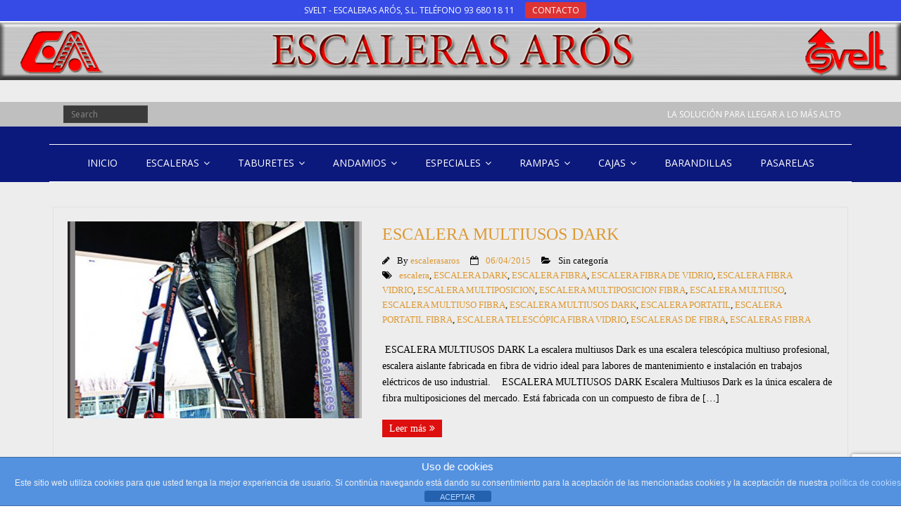

--- FILE ---
content_type: text/html; charset=UTF-8
request_url: https://www.escalerasaros.com/tag/escalera-portatil/
body_size: 17585
content:
<!DOCTYPE html><html lang="es"><head><meta charset="UTF-8" /><meta name="viewport" content="width=device-width" /><link rel="stylesheet" media="print" onload="this.onload=null;this.media='all';" id="ao_optimized_gfonts" href="https://fonts.googleapis.com/css?family=Raleway%3A300%2C400%2C600%2C700%7COpen+Sans%3A300%2C400%2C600%2C700&#038;subset=latin%2Clatin-ext&amp;display=swap"><link rel="profile" href="//gmpg.org/xfn/11" /><link rel="pingback" href="https://www.escalerasaros.com/xmlrpc.php" /><meta name='robots' content='index, follow, max-image-preview:large, max-snippet:-1, max-video-preview:-1' /><style>img:is([sizes="auto" i], [sizes^="auto," i]) { contain-intrinsic-size: 3000px 1500px }</style><title>ESCALERA PORTATIL Archivos - ESCALERAS AROS - SVELT</title><link rel="canonical" href="https://www.escalerasaros.com/tag/escalera-portatil/" /><meta property="og:locale" content="es_ES" /><meta property="og:type" content="article" /><meta property="og:title" content="ESCALERA PORTATIL Archivos - ESCALERAS AROS - SVELT" /><meta property="og:url" content="https://www.escalerasaros.com/tag/escalera-portatil/" /><meta property="og:site_name" content="ESCALERAS AROS - SVELT" /> <script type="application/ld+json" class="yoast-schema-graph">{"@context":"https://schema.org","@graph":[{"@type":"CollectionPage","@id":"https://www.escalerasaros.com/tag/escalera-portatil/","url":"https://www.escalerasaros.com/tag/escalera-portatil/","name":"ESCALERA PORTATIL Archivos - ESCALERAS AROS - SVELT","isPartOf":{"@id":"https://www.escalerasaros.com/#website"},"primaryImageOfPage":{"@id":"https://www.escalerasaros.com/tag/escalera-portatil/#primaryimage"},"image":{"@id":"https://www.escalerasaros.com/tag/escalera-portatil/#primaryimage"},"thumbnailUrl":"https://www.escalerasaros.com/wp-content/uploads/2015/03/DARK-DESNIVEL.jpg","breadcrumb":{"@id":"https://www.escalerasaros.com/tag/escalera-portatil/#breadcrumb"},"inLanguage":"es"},{"@type":"ImageObject","inLanguage":"es","@id":"https://www.escalerasaros.com/tag/escalera-portatil/#primaryimage","url":"https://www.escalerasaros.com/wp-content/uploads/2015/03/DARK-DESNIVEL.jpg","contentUrl":"https://www.escalerasaros.com/wp-content/uploads/2015/03/DARK-DESNIVEL.jpg","width":510,"height":720,"caption":"ESCALERA DE FIBRA DE VIDRIO DARK"},{"@type":"BreadcrumbList","@id":"https://www.escalerasaros.com/tag/escalera-portatil/#breadcrumb","itemListElement":[{"@type":"ListItem","position":1,"name":"Portada","item":"https://www.escalerasaros.com/"},{"@type":"ListItem","position":2,"name":"ESCALERA PORTATIL"}]},{"@type":"WebSite","@id":"https://www.escalerasaros.com/#website","url":"https://www.escalerasaros.com/","name":"ESCALERAS AROS - SVELT","description":"escaleras y andamios","potentialAction":[{"@type":"SearchAction","target":{"@type":"EntryPoint","urlTemplate":"https://www.escalerasaros.com/?s={search_term_string}"},"query-input":{"@type":"PropertyValueSpecification","valueRequired":true,"valueName":"search_term_string"}}],"inLanguage":"es"}]}</script> <link rel='dns-prefetch' href='//dl.dropboxusercontent.com' /><link href='https://fonts.gstatic.com' crossorigin='anonymous' rel='preconnect' /><link rel="alternate" type="application/rss+xml" title="ESCALERAS AROS - SVELT &raquo; Feed" href="https://www.escalerasaros.com/feed/" /><link rel="alternate" type="application/rss+xml" title="ESCALERAS AROS - SVELT &raquo; Feed de los comentarios" href="https://www.escalerasaros.com/comments/feed/" /><link rel="alternate" type="application/rss+xml" title="ESCALERAS AROS - SVELT &raquo; Etiqueta ESCALERA PORTATIL del feed" href="https://www.escalerasaros.com/tag/escalera-portatil/feed/" /> <script defer src="[data-uri]"></script> <style id='wp-emoji-styles-inline-css' type='text/css'>img.wp-smiley, img.emoji {
		display: inline !important;
		border: none !important;
		box-shadow: none !important;
		height: 1em !important;
		width: 1em !important;
		margin: 0 0.07em !important;
		vertical-align: -0.1em !important;
		background: none !important;
		padding: 0 !important;
	}</style><link rel='stylesheet' id='wp-block-library-css' href='https://www.escalerasaros.com/wp-includes/css/dist/block-library/style.min.css?ver=89407f6b8b05ed07a3172ac3cd50811f' type='text/css' media='all' /><style id='classic-theme-styles-inline-css' type='text/css'>/*! This file is auto-generated */
.wp-block-button__link{color:#fff;background-color:#32373c;border-radius:9999px;box-shadow:none;text-decoration:none;padding:calc(.667em + 2px) calc(1.333em + 2px);font-size:1.125em}.wp-block-file__button{background:#32373c;color:#fff;text-decoration:none}</style><style id='global-styles-inline-css' type='text/css'>:root{--wp--preset--aspect-ratio--square: 1;--wp--preset--aspect-ratio--4-3: 4/3;--wp--preset--aspect-ratio--3-4: 3/4;--wp--preset--aspect-ratio--3-2: 3/2;--wp--preset--aspect-ratio--2-3: 2/3;--wp--preset--aspect-ratio--16-9: 16/9;--wp--preset--aspect-ratio--9-16: 9/16;--wp--preset--color--black: #000000;--wp--preset--color--cyan-bluish-gray: #abb8c3;--wp--preset--color--white: #ffffff;--wp--preset--color--pale-pink: #f78da7;--wp--preset--color--vivid-red: #cf2e2e;--wp--preset--color--luminous-vivid-orange: #ff6900;--wp--preset--color--luminous-vivid-amber: #fcb900;--wp--preset--color--light-green-cyan: #7bdcb5;--wp--preset--color--vivid-green-cyan: #00d084;--wp--preset--color--pale-cyan-blue: #8ed1fc;--wp--preset--color--vivid-cyan-blue: #0693e3;--wp--preset--color--vivid-purple: #9b51e0;--wp--preset--gradient--vivid-cyan-blue-to-vivid-purple: linear-gradient(135deg,rgba(6,147,227,1) 0%,rgb(155,81,224) 100%);--wp--preset--gradient--light-green-cyan-to-vivid-green-cyan: linear-gradient(135deg,rgb(122,220,180) 0%,rgb(0,208,130) 100%);--wp--preset--gradient--luminous-vivid-amber-to-luminous-vivid-orange: linear-gradient(135deg,rgba(252,185,0,1) 0%,rgba(255,105,0,1) 100%);--wp--preset--gradient--luminous-vivid-orange-to-vivid-red: linear-gradient(135deg,rgba(255,105,0,1) 0%,rgb(207,46,46) 100%);--wp--preset--gradient--very-light-gray-to-cyan-bluish-gray: linear-gradient(135deg,rgb(238,238,238) 0%,rgb(169,184,195) 100%);--wp--preset--gradient--cool-to-warm-spectrum: linear-gradient(135deg,rgb(74,234,220) 0%,rgb(151,120,209) 20%,rgb(207,42,186) 40%,rgb(238,44,130) 60%,rgb(251,105,98) 80%,rgb(254,248,76) 100%);--wp--preset--gradient--blush-light-purple: linear-gradient(135deg,rgb(255,206,236) 0%,rgb(152,150,240) 100%);--wp--preset--gradient--blush-bordeaux: linear-gradient(135deg,rgb(254,205,165) 0%,rgb(254,45,45) 50%,rgb(107,0,62) 100%);--wp--preset--gradient--luminous-dusk: linear-gradient(135deg,rgb(255,203,112) 0%,rgb(199,81,192) 50%,rgb(65,88,208) 100%);--wp--preset--gradient--pale-ocean: linear-gradient(135deg,rgb(255,245,203) 0%,rgb(182,227,212) 50%,rgb(51,167,181) 100%);--wp--preset--gradient--electric-grass: linear-gradient(135deg,rgb(202,248,128) 0%,rgb(113,206,126) 100%);--wp--preset--gradient--midnight: linear-gradient(135deg,rgb(2,3,129) 0%,rgb(40,116,252) 100%);--wp--preset--font-size--small: 13px;--wp--preset--font-size--medium: 20px;--wp--preset--font-size--large: 36px;--wp--preset--font-size--x-large: 42px;--wp--preset--spacing--20: 0.44rem;--wp--preset--spacing--30: 0.67rem;--wp--preset--spacing--40: 1rem;--wp--preset--spacing--50: 1.5rem;--wp--preset--spacing--60: 2.25rem;--wp--preset--spacing--70: 3.38rem;--wp--preset--spacing--80: 5.06rem;--wp--preset--shadow--natural: 6px 6px 9px rgba(0, 0, 0, 0.2);--wp--preset--shadow--deep: 12px 12px 50px rgba(0, 0, 0, 0.4);--wp--preset--shadow--sharp: 6px 6px 0px rgba(0, 0, 0, 0.2);--wp--preset--shadow--outlined: 6px 6px 0px -3px rgba(255, 255, 255, 1), 6px 6px rgba(0, 0, 0, 1);--wp--preset--shadow--crisp: 6px 6px 0px rgba(0, 0, 0, 1);}:where(.is-layout-flex){gap: 0.5em;}:where(.is-layout-grid){gap: 0.5em;}body .is-layout-flex{display: flex;}.is-layout-flex{flex-wrap: wrap;align-items: center;}.is-layout-flex > :is(*, div){margin: 0;}body .is-layout-grid{display: grid;}.is-layout-grid > :is(*, div){margin: 0;}:where(.wp-block-columns.is-layout-flex){gap: 2em;}:where(.wp-block-columns.is-layout-grid){gap: 2em;}:where(.wp-block-post-template.is-layout-flex){gap: 1.25em;}:where(.wp-block-post-template.is-layout-grid){gap: 1.25em;}.has-black-color{color: var(--wp--preset--color--black) !important;}.has-cyan-bluish-gray-color{color: var(--wp--preset--color--cyan-bluish-gray) !important;}.has-white-color{color: var(--wp--preset--color--white) !important;}.has-pale-pink-color{color: var(--wp--preset--color--pale-pink) !important;}.has-vivid-red-color{color: var(--wp--preset--color--vivid-red) !important;}.has-luminous-vivid-orange-color{color: var(--wp--preset--color--luminous-vivid-orange) !important;}.has-luminous-vivid-amber-color{color: var(--wp--preset--color--luminous-vivid-amber) !important;}.has-light-green-cyan-color{color: var(--wp--preset--color--light-green-cyan) !important;}.has-vivid-green-cyan-color{color: var(--wp--preset--color--vivid-green-cyan) !important;}.has-pale-cyan-blue-color{color: var(--wp--preset--color--pale-cyan-blue) !important;}.has-vivid-cyan-blue-color{color: var(--wp--preset--color--vivid-cyan-blue) !important;}.has-vivid-purple-color{color: var(--wp--preset--color--vivid-purple) !important;}.has-black-background-color{background-color: var(--wp--preset--color--black) !important;}.has-cyan-bluish-gray-background-color{background-color: var(--wp--preset--color--cyan-bluish-gray) !important;}.has-white-background-color{background-color: var(--wp--preset--color--white) !important;}.has-pale-pink-background-color{background-color: var(--wp--preset--color--pale-pink) !important;}.has-vivid-red-background-color{background-color: var(--wp--preset--color--vivid-red) !important;}.has-luminous-vivid-orange-background-color{background-color: var(--wp--preset--color--luminous-vivid-orange) !important;}.has-luminous-vivid-amber-background-color{background-color: var(--wp--preset--color--luminous-vivid-amber) !important;}.has-light-green-cyan-background-color{background-color: var(--wp--preset--color--light-green-cyan) !important;}.has-vivid-green-cyan-background-color{background-color: var(--wp--preset--color--vivid-green-cyan) !important;}.has-pale-cyan-blue-background-color{background-color: var(--wp--preset--color--pale-cyan-blue) !important;}.has-vivid-cyan-blue-background-color{background-color: var(--wp--preset--color--vivid-cyan-blue) !important;}.has-vivid-purple-background-color{background-color: var(--wp--preset--color--vivid-purple) !important;}.has-black-border-color{border-color: var(--wp--preset--color--black) !important;}.has-cyan-bluish-gray-border-color{border-color: var(--wp--preset--color--cyan-bluish-gray) !important;}.has-white-border-color{border-color: var(--wp--preset--color--white) !important;}.has-pale-pink-border-color{border-color: var(--wp--preset--color--pale-pink) !important;}.has-vivid-red-border-color{border-color: var(--wp--preset--color--vivid-red) !important;}.has-luminous-vivid-orange-border-color{border-color: var(--wp--preset--color--luminous-vivid-orange) !important;}.has-luminous-vivid-amber-border-color{border-color: var(--wp--preset--color--luminous-vivid-amber) !important;}.has-light-green-cyan-border-color{border-color: var(--wp--preset--color--light-green-cyan) !important;}.has-vivid-green-cyan-border-color{border-color: var(--wp--preset--color--vivid-green-cyan) !important;}.has-pale-cyan-blue-border-color{border-color: var(--wp--preset--color--pale-cyan-blue) !important;}.has-vivid-cyan-blue-border-color{border-color: var(--wp--preset--color--vivid-cyan-blue) !important;}.has-vivid-purple-border-color{border-color: var(--wp--preset--color--vivid-purple) !important;}.has-vivid-cyan-blue-to-vivid-purple-gradient-background{background: var(--wp--preset--gradient--vivid-cyan-blue-to-vivid-purple) !important;}.has-light-green-cyan-to-vivid-green-cyan-gradient-background{background: var(--wp--preset--gradient--light-green-cyan-to-vivid-green-cyan) !important;}.has-luminous-vivid-amber-to-luminous-vivid-orange-gradient-background{background: var(--wp--preset--gradient--luminous-vivid-amber-to-luminous-vivid-orange) !important;}.has-luminous-vivid-orange-to-vivid-red-gradient-background{background: var(--wp--preset--gradient--luminous-vivid-orange-to-vivid-red) !important;}.has-very-light-gray-to-cyan-bluish-gray-gradient-background{background: var(--wp--preset--gradient--very-light-gray-to-cyan-bluish-gray) !important;}.has-cool-to-warm-spectrum-gradient-background{background: var(--wp--preset--gradient--cool-to-warm-spectrum) !important;}.has-blush-light-purple-gradient-background{background: var(--wp--preset--gradient--blush-light-purple) !important;}.has-blush-bordeaux-gradient-background{background: var(--wp--preset--gradient--blush-bordeaux) !important;}.has-luminous-dusk-gradient-background{background: var(--wp--preset--gradient--luminous-dusk) !important;}.has-pale-ocean-gradient-background{background: var(--wp--preset--gradient--pale-ocean) !important;}.has-electric-grass-gradient-background{background: var(--wp--preset--gradient--electric-grass) !important;}.has-midnight-gradient-background{background: var(--wp--preset--gradient--midnight) !important;}.has-small-font-size{font-size: var(--wp--preset--font-size--small) !important;}.has-medium-font-size{font-size: var(--wp--preset--font-size--medium) !important;}.has-large-font-size{font-size: var(--wp--preset--font-size--large) !important;}.has-x-large-font-size{font-size: var(--wp--preset--font-size--x-large) !important;}
:where(.wp-block-post-template.is-layout-flex){gap: 1.25em;}:where(.wp-block-post-template.is-layout-grid){gap: 1.25em;}
:where(.wp-block-columns.is-layout-flex){gap: 2em;}:where(.wp-block-columns.is-layout-grid){gap: 2em;}
:root :where(.wp-block-pullquote){font-size: 1.5em;line-height: 1.6;}</style><link rel='stylesheet' id='front-estilos-css' href='https://www.escalerasaros.com/wp-content/cache/autoptimize/css/autoptimize_single_1fd8414e70e6cedd1361f78bd4a7d28f.css?ver=89407f6b8b05ed07a3172ac3cd50811f' type='text/css' media='all' /><link rel='stylesheet' id='contact-form-7-css' href='https://www.escalerasaros.com/wp-content/cache/autoptimize/css/autoptimize_single_64ac31699f5326cb3c76122498b76f66.css?ver=6.1.3' type='text/css' media='all' /><link rel='stylesheet' id='prettyPhoto-css' href='https://www.escalerasaros.com/wp-content/cache/autoptimize/css/autoptimize_single_d20fd38e678f8ce9e9157df28741580a.css?ver=3.1.6' type='text/css' media='all' /><link rel='stylesheet' id='thinkup-bootstrap-css' href='https://www.escalerasaros.com/wp-content/themes/Minamaze_Pro/lib/extentions/bootstrap/css/bootstrap.min.css?ver=2.3.2' type='text/css' media='all' /><link rel='stylesheet' id='dashicons-css' href='https://www.escalerasaros.com/wp-includes/css/dashicons.min.css?ver=89407f6b8b05ed07a3172ac3cd50811f' type='text/css' media='all' /><link rel='stylesheet' id='font-awesome-css' href='https://www.escalerasaros.com/wp-content/themes/Minamaze_Pro/lib/extentions/font-awesome/css/font-awesome.min.css?ver=4.7.0' type='text/css' media='all' /><link rel='stylesheet' id='thinkup-shortcodes-css' href='https://www.escalerasaros.com/wp-content/cache/autoptimize/css/autoptimize_single_44102ac61c442e9d18cbe62f97351f55.css?ver=1.14.1' type='text/css' media='all' /><link rel='stylesheet' id='thinkup-style-css' href='https://www.escalerasaros.com/wp-content/cache/autoptimize/css/autoptimize_single_814552f54b9e9dece74e9f82aa52e91a.css?ver=1.14.1' type='text/css' media='all' /><link rel='stylesheet' id='thinkup-portfolio-css' href='https://www.escalerasaros.com/wp-content/cache/autoptimize/css/autoptimize_single_8d74867193476db25077237a6ead6c37.css?ver=1.14.1' type='text/css' media='all' /><link rel='stylesheet' id='tablepress-default-css' href='https://www.escalerasaros.com/wp-content/tablepress-combined.min.css?ver=9' type='text/css' media='all' /><link rel='stylesheet' id='thinkup-responsive-css' href='https://www.escalerasaros.com/wp-content/cache/autoptimize/css/autoptimize_single_1aca5057d937e8ddcf634b3f668c6b54.css?ver=1.14.1' type='text/css' media='all' /> <script type="text/javascript" src="https://www.escalerasaros.com/wp-includes/js/jquery/jquery.min.js?ver=3.7.1" id="jquery-core-js"></script> <script defer type="text/javascript" src="https://www.escalerasaros.com/wp-includes/js/jquery/jquery-migrate.min.js?ver=3.4.1" id="jquery-migrate-js"></script> <script defer id="front-principal-js-extra" src="[data-uri]"></script> <script defer type="text/javascript" src="https://www.escalerasaros.com/wp-content/cache/autoptimize/js/autoptimize_single_9a75e93ce2d0b98e7d99a549a64c2f9c.js?ver=89407f6b8b05ed07a3172ac3cd50811f" id="front-principal-js"></script> <script defer type="text/javascript" src="https://www.escalerasaros.com/wp-content/cache/autoptimize/js/autoptimize_single_6db34ceb7464262cd46ba781f18246a3.js?ver=true" id="sticky-js"></script> <script defer type="text/javascript" src="https://www.escalerasaros.com/wp-content/cache/autoptimize/js/autoptimize_single_d35c2c03a16fd2d76791c8279bb6eda4.js?ver=0.2" id="videobg-js"></script> <script defer id="tweetscroll-js-extra" src="[data-uri]"></script> <script defer type="text/javascript" src="https://www.escalerasaros.com/wp-content/cache/autoptimize/js/autoptimize_single_f0f85e937cafef3e122d907b828cbe1a.js?ver=89407f6b8b05ed07a3172ac3cd50811f" id="tweetscroll-js"></script> <link rel="https://api.w.org/" href="https://www.escalerasaros.com/wp-json/" /><link rel="alternate" title="JSON" type="application/json" href="https://www.escalerasaros.com/wp-json/wp/v2/tags/201" /><link rel="EditURI" type="application/rsd+xml" title="RSD" href="https://www.escalerasaros.com/xmlrpc.php?rsd" /><link rel="Shortcut Icon" type="image/x-icon" href="https://www.escalerasaros.com/wp-content/uploads/2015/03/LOGOEA.ico" /> <script>(function(i,s,o,g,r,a,m){i['GoogleAnalyticsObject']=r;i[r]=i[r]||function(){
  (i[r].q=i[r].q||[]).push(arguments)},i[r].l=1*new Date();a=s.createElement(o),
  m=s.getElementsByTagName(o)[0];a.async=1;a.src=g;m.parentNode.insertBefore(a,m)
  })(window,document,'script','//www.google-analytics.com/analytics.js','ga');

  ga('create', 'UA-42468479-6', 'auto');
  ga('send', 'pageview');</script> <style type="text/css">#notification-core .notification-button { background: #dd3333 }
#notification-core .notification-button { color: #ffffff }
#notification-core .notification-button a { color: #ffffff }
#notification { position: fixed }
#body-core { padding-top: 31px }</style><style type="text/css">#content, #content button, #content input, #content select, #content textarea { font-family:verdana}
#introaction-core, #introaction-core button, #introaction-core input, #introaction-core select, #introaction-core textarea { font-family:verdana}
#outroaction-core, #outroaction-core button, #outroaction-core input, #outroaction-core select, #outroaction-core textarea { font-family:verdana}
#section-home { font-family:verdana}
#slider .featured-excerpt, #slider .featured-link { font-family:verdana}
h1, h2, h3, h4, h5, h6 { font-family:verdana}
#content h1, #content h2, #content h3, #content h4, #content h5, #content h6 { font-family:verdana}
#intro-core h1, #intro-core h2, #intro-core h3, #intro-core h4, #intro-core h5, #intro-core h6 { font-family:verdana}
#introaction-core h1, #introaction-core h2, #introaction-core h3, #introaction-core h4, #introaction-core h5, #introaction-core h6 { font-family:verdana}
#outroaction-core h1, #outroaction-core h2, #outroaction-core h3, #outroaction-core h4, #outroaction-core h5, #outroaction-core h6 { font-family:verdana}
#slider .featured-title { font-family:verdana}</style><style type="text/css">#content, #content button, #content input, #content select, #content textarea { font-size:14px}
#introaction-core, #introaction-core button, #introaction-core input, #introaction-core select, #introaction-core textarea { font-size:14px}
#outroaction-core, #outroaction-core button, #outroaction-core input, #outroaction-core select, #outroaction-core textarea { font-size:14px}
h1, #content h1,#introaction-core h1, #outroaction-core h1 { font-size:30px}
h2, #content h2,#introaction-core h2, #outroaction-core h2 { font-size:24px}
h3, #content h3,#introaction-core h3, #outroaction-core h3 { font-size:22px}
#header #header-core .menu > li > a, #header-responsive li a { font-size:14px}
#header #header-core .sub-menu a { font-size:14px}</style><style type="text/css">a,
.pag li a:hover,
#header .menu > li.menu-hover > a,
#header .menu > li.current_page_item > a,
#header .menu > li.current-menu-ancestor > a,
#header .menu > li > a:hover,
#breadcrumbs .delimiter,
#breadcrumbs a:hover,
#footer-core a,
#sub-footer-core a:hover,
#footer .popular-posts a:hover,
#footer .recent-comments a:hover,
#footer .recent-posts a:hover,
#footer .thinkup_widget_tagscloud a:hover,
.thinkup_widget_childmenu li a.active,
.thinkup_widget_childmenu li a:hover,
.thinkup_widget_childmenu li > a.active:before,
.thinkup_widget_childmenu li > a:hover:before,
.thinkup_widget_recentcomments .quote:before,
#sidebar .thinkup_widget_twitterfeed a,
.widget li a:hover,
.entry-meta a:hover,
.comment .reply a,
.comment-author a:hover,
.comment-meta a:hover,
.page-template-template-sitemap-php #main-core a:hover,
.iconfull.style1 i,
.iconfull.style2 i,
.services-builder.style2 .iconurl a:hover,
#filter.portfolio-filter li a:hover,
#filter.portfolio-filter li a.selected,
#header-responsive li a:hover,
#header-responsive li.current_page_item > a,
#header-responsive .sub-menu-show > a {
	color: #dd0f0f;
}
.nav-previous a,
.nav-next a,
.pag li.current span,
.themebutton,
button,
html input[type="button"],
input[type="reset"],
input[type="submit"],
#slider .featured-link a:hover,
.thinkup_widget_categories li a:hover,
#footer .thinkup_widget_search .searchsubmit,
.sc-carousel .entry-header .hover-link:hover,
.sc-carousel .entry-header .hover-zoom:hover,
#filter.portfolio-filter li a:hover,
#filter.portfolio-filter li a.selected {
	background: #dd0f0f;
}
.thinkup_widget_flickr a .image-overlay,
.popular-posts a .image-overlay,
.recent-comments a .image-overlay,
.recent-posts a .image-overlay,
#footer .widget_search .searchsubmit,
#project-accordion .accordion-toggle:before,
.panel-grid-cell #introaction .style1,
.panel-grid-cell #introaction .style2,
.panel-grid-cell #introaction .style4:hover,
.panel-grid-cell #introaction .style6:hover,
.carousel-portfolio-builder.style2 .sc-carousel.carousel-portfolio a.prev:hover,
.carousel-portfolio-builder.style2 .sc-carousel.carousel-portfolio a.next:hover,
.carousel-portfolio-builder.style2 .sc-carousel-button:hover,
img.hover-link:hover,
img.hover-zoom:hover,
.da-thumbs a.prettyPhoto img:hover {
	background-color: #dd0f0f;
}
.pag li a:hover,
.pag li.current span,
#slider .featured-link a:hover,
#sidebar .thinkup_widget_tagscloud a:hover,
#footer .thinkup_widget_tagscloud a:hover,
#sidebar .widget_tag_cloud a:hover,
#footer .widget_tag_cloud a:hover,
.carousel-portfolio-builder.style2 .sc-carousel.carousel-portfolio a.prev:hover,
.carousel-portfolio-builder.style2 .sc-carousel.carousel-portfolio a.next:hover,
.carousel-portfolio-builder.style2 .sc-carousel-button:hover {
	border-color: #dd0f0f;
}
#sidebar .thinkup_widget_tabs .nav .active h3.widget-title {
	border-top: 3px solid #dd0f0f;
}
#footer {
	border-top: 6px solid #dd0f0f;
}
#intro.option1 #intro-core:after,
#sidebar h3.widget-title:after {
	border-bottom: 3px solid #dd0f0f;
}
blockquote, q {
	border-left: 2px solid #dd0f0f;
}
/* WooCommerce Styles */
.woocommerce ul.products li.product .price ins, .woocommerce-page ul.products li.product .price ins,
.products a:hover h3,
.products .price ins,
.products .column-1 a:hover h3,
.single-product .woocommerce-review-link:hover,
.shop_table .product-name a:hover,
.cart-collaterals h2 a:hover,
#myaccount-tabs li.active a,
#myaccount-tabs .nav-tabs > li > a:hover,
#myaccount-tabs .nav-tabs > li:active > a:hover {
	color: #dd0f0f;
}
.woo-meta a,
.woocommerce div.product div.images .woocommerce-product-gallery__trigger,
.chosen-container .chosen-results li.highlighted,
.post-type-archive-product .products .added_to_cart:hover,
.single-product .variations .value input[type=radio]:checked + label {
	background: #dd0f0f;
}
.single-product .variations .value input[type=radio]:checked + label {
	border-color: #dd0f0f;
}
@media only screen and (max-width: 568px) {
	#thinkupshortcodestabswoo.tabs .nav-tabs > li > a:hover,
	#thinkupshortcodestabswoo.tabs .nav-tabs > .active > a, 
	#thinkupshortcodestabswoo.tabs .nav-tabs > .active > a:hover,
	#thinkupshortcodestabswoo.tabs .nav-tabs > .active > a:focus {
		background: #dd0f0f;
	}
}</style><style>#body-core {background: #ededed;}h1,h2,h3,h4,h5,h6 {color: #111cf7;}body,button,input,select,textarea {color: #000000;}#content a {color: #dd9933;}#content a:hover {color: #000000;}#pre-header {background: #bfbfbf;border: none;}#pre-header .header-links .menu-hover > a,#pre-header .header-links > ul > li > a:hover {background: #ffffff;}#pre-header .header-links > ul > li a,#pre-header-social li {color: #ffffff;}#pre-header .header-links .menu-hover > a,#pre-header .menu > li.current_page_item > a,#pre-header .menu > li.current-menu-ancestor > a,#pre-header .header-links > ul > li > a:hover {color: #ffffff;}#pre-header .header-links .sub-menu {background: #FFFFFF;}#pre-header .header-links .sub-menu a:hover {background: #FFFFFF;}#pre-header .header-links .sub-menu a {color: #dd3333;}#pre-header .header-links .sub-menu a:hover,#pre-header .header-links .sub-menu .current-menu-item a {color: #8224e3;}#pre-header .header-links .sub-menu,#pre-header .header-links .sub-menu li {border-color: #eeee22;}#header,.header-style2.header-sticky #header-links {background: #0b187c !important;}.header-style2.header-sticky .is-sticky #header-links {border: none;}#header .menu > li.menu-hover > a,#header .menu > li.current_page_item > a,#header .menu > li.current-menu-ancestor > a,#header .menu > li > a:hover {background: #234ce0;}#header .header-links > ul > li a {color: #ffffff;}#header .menu > li.menu-hover > a,#header .menu > li.current_page_item > a,#header .menu > li.current-menu-ancestor > a,#header .menu > li > a:hover {color: #30ef0e;}#header .header-links .sub-menu {background: #1014ed;}#header .header-links .sub-menu li:hover,#header .header-links .sub-menu .current-menu-item {background: #000000;}#header .header-links .sub-menu a {border: none;}#header .header-links .sub-menu a {color: #ffffff;}#header .header-links .sub-menu a:hover,#header .header-links .sub-menu .current-menu-item a {color: #ffffff;}#header .header-links .sub-menu,#header .header-links .sub-menu li,.header-style2 #header-links {border-color: #FFFFFF;}#header .header-links .sub-menu a {border: none;}#header-responsive .btn-navbar {background-color: #1a2ea3 !important;border-color: #1a2ea3 !important;}#header-responsive .btn-navbar:hover {background-color: #1e73be !important;border-color: #1e73be !important;}#header-responsive .btn-navbar .icon-bar {background-color: #FFFFFF !important;}#header-responsive .btn-navbar:hover .icon-bar {background-color: #FFFFFF !important;}#header-responsive-inner {background: #1e5ebf !important;}#header-responsive li a:hover,#header-responsive li.current_page_item > a {background: #dd0f0f !important;}#header-responsive li a {color: #ffffff !important;}#header-responsive li a:hover,#header-responsive li.current_page_item > a,#header-responsive .sub-menu-show > a {color: #ffffff !important;}#header-responsive-inner,#header-responsive li a {border-color: #FFFFFF !important;}#footer {background: #0b187c;border: none;}#footer-core h3 {color: #FFFFFF;border: none;-webkit-box-shadow: none;-moz-box-shadow: none;-ms-box-shadow: none;-o-box-shadow: none;box-shadow: none;}#footer-core,#footer-core p {color: #FFFFFF !important;}#footer-core a {color: #FFFFFF !important;}#footer-core a:hover {color: #FFFFFF !important;}#sub-footer {background: #000000;border-color: #000000;}#sub-footer-core {color: #ffffff;}#sub-footer-core a {color: #FFFFFF;}#sub-footer-core a:hover {color: #FFFFFF;}</style><style type="text/css" id="wp-custom-css">/*
Puedes añadir tu propio CSS aquí.

Haz clic en el icono de ayuda de arriba para averiguar más.
*/
#logo

{
  animation: passing_2412 10s linear infinite;
  transform-origin: 100% 200%;
}

@keyframes passing_2412 {
  0% { transform:translateX(-100%); opacity:0 }
  33.33333% { transform:translateX(0%); opacity:100 }
  66.66667% { transform:translateX(50%); opacity:100 }
  100% { transform:translateX(100%); opacity:0 }
}</style></head><body data-rsssl=1 class="archive tag tag-escalera-portatil tag-201 wp-theme-Minamaze_Pro layout-sidebar-none layout-responsive layout-wide header-style2 header-sticky"><div id="notification"><div id="notification-core"><span class="notification-text">SVELT - ESCALERAS ARÓS, S.L.   TELÉFONO  93 680 18 11</span><a href="https://www.escalerasaros.com/contacto/"><span class="notification-button">CONTACTO</span></a></div></div><div id="header-image"><img src="https://www.escalerasaros.com/wp-content/uploads/2015/05/BARRA-ESCALERAS2.png" alt=""></div><div id="body-core" class="hfeed site"><header id="site-header"><div id="pre-header"><div class="wrap-safari"><div id="pre-header-core" class="main-navigation"><div id="pre-header-search"><form method="get" class="searchform" action="https://www.escalerasaros.com/" role="search"> <input type="text" class="search" name="s" value="" placeholder="Search" /> <input type="submit" class="searchsubmit" name="submit" value="Search" /></form></div><div id="pre-header-social"><ul><li class="social message">LA SOLUCIÓN PARA LLEGAR A LO MÁS ALTO</li></ul></div></div></div></div><div id="header"><div id="header-core"><div id="logo"></div><div id="header-links" class="main-navigation"><div id="header-links-inner" class="header-links"><ul id="menu-escaleras-aros" class="menu"><li id="menu-item-101" class="menu-item menu-item-type-post_type menu-item-object-page menu-item-home menu-item-101"><a href="https://www.escalerasaros.com/" title="ESCALERAS Y ANDAMIOS">INICIO</a></li><li id="menu-item-701" class="menu-item menu-item-type-post_type menu-item-object-page menu-item-has-children menu-item-701"><a href="https://www.escalerasaros.com/escaleras/">ESCALERAS</a><ul class="sub-menu"><li id="menu-item-102" class="menu-item menu-item-type-post_type menu-item-object-page menu-item-has-children menu-item-102"><a href="https://www.escalerasaros.com/escaleras-multiusos/">ESCALERAS MULTIUSOS</a><ul class="sub-menu"><li id="menu-item-146" class="menu-item menu-item-type-post_type menu-item-object-page menu-item-146"><a href="https://www.escalerasaros.com/?page_id=138">ESCALÍSIMA</a></li><li id="menu-item-145" class="menu-item menu-item-type-post_type menu-item-object-page menu-item-145"><a href="https://www.escalerasaros.com/escalera-multiusos-escalisima-plus/">ESCALÍSIMA PLUS</a></li><li id="menu-item-649" class="menu-item menu-item-type-post_type menu-item-object-page menu-item-649"><a href="https://www.escalerasaros.com/escalera-multiusos-lady-plus/">LADY PLUS</a></li><li id="menu-item-156" class="menu-item menu-item-type-post_type menu-item-object-page menu-item-156"><a href="https://www.escalerasaros.com/escalera-multiusos-serafina-mixta/">SERAFINA MIXTA</a></li><li id="menu-item-157" class="menu-item menu-item-type-post_type menu-item-object-page menu-item-157"><a href="https://www.escalerasaros.com/escalera-multiusos-serafina/">SERAFINA</a></li></ul></li><li id="menu-item-1021" class="menu-item menu-item-type-post_type menu-item-object-page menu-item-has-children menu-item-1021"><a href="https://www.escalerasaros.com/escaleras-telescopicas/">ESCALERAS TELESCÓPICAS</a><ul class="sub-menu"><li id="menu-item-650" class="menu-item menu-item-type-post_type menu-item-object-page menu-item-650"><a href="https://www.escalerasaros.com/escalera-telescopica-selectstep/">SELECTSTEP</a></li><li id="menu-item-1020" class="menu-item menu-item-type-post_type menu-item-object-page menu-item-1020"><a href="https://www.escalerasaros.com/escalera-telescopica-blue-line/">BLUE LINE</a></li><li id="menu-item-1019" class="menu-item menu-item-type-post_type menu-item-object-page menu-item-1019"><a href="https://www.escalerasaros.com/escalera-telescopica-black-line/">BLACK LINE</a></li><li id="menu-item-1018" class="menu-item menu-item-type-post_type menu-item-object-page menu-item-1018"><a href="https://www.escalerasaros.com/escalera-telescopica-combi/">COMBI</a></li><li id="menu-item-1017" class="menu-item menu-item-type-post_type menu-item-object-page menu-item-1017"><a href="https://www.escalerasaros.com/taburete-telescopico-praktico/">PRAKTICO</a></li></ul></li><li id="menu-item-38" class="menu-item menu-item-type-post_type menu-item-object-page menu-item-has-children menu-item-38"><a href="https://www.escalerasaros.com/escaleras-transformables/">ESCALERAS TRANSFORMABLES</a><ul class="sub-menu"><li id="menu-item-49" class="menu-item menu-item-type-post_type menu-item-object-page menu-item-49"><a href="https://www.escalerasaros.com/escalera-transformable-luxe-2/">ESCALERA LUXE 2</a></li><li id="menu-item-185" class="menu-item menu-item-type-post_type menu-item-object-page menu-item-185"><a href="https://www.escalerasaros.com/escalera-transformable-luxe-3/">ESCALERA LUXE 3</a></li><li id="menu-item-183" class="menu-item menu-item-type-post_type menu-item-object-page menu-item-183"><a href="https://www.escalerasaros.com/escalera-transformable-euro-e2/">ESCALERA EURO E2</a></li><li id="menu-item-943" class="menu-item menu-item-type-post_type menu-item-object-page menu-item-943"><a href="https://www.escalerasaros.com/escalera-transformable-euro-e3/">ESCALERA EURO E3</a></li><li id="menu-item-180" class="menu-item menu-item-type-post_type menu-item-object-page menu-item-180"><a href="https://www.escalerasaros.com/escalera-transformable-ok-2/">ESCALERA OK 2</a></li><li id="menu-item-179" class="menu-item menu-item-type-post_type menu-item-object-page menu-item-179"><a href="https://www.escalerasaros.com/escalera-transformable-ok-3/">ESCALERA TRANSFORMABLE OK 3</a></li></ul></li><li id="menu-item-970" class="menu-item menu-item-type-post_type menu-item-object-page menu-item-has-children menu-item-970"><a href="https://www.escalerasaros.com/escaleras-de-apoyo/">ESCALERAS DE APOYO</a><ul class="sub-menu"><li id="menu-item-41" class="menu-item menu-item-type-post_type menu-item-object-page menu-item-41"><a href="https://www.escalerasaros.com/escalera-de-apoyo-luxe-1/">ESCALERA LUXE 1</a></li><li id="menu-item-184" class="menu-item menu-item-type-post_type menu-item-object-page menu-item-184"><a href="https://www.escalerasaros.com/escalera-de-apoyo-euro-e1/">ESCALERA EURO E1</a></li><li id="menu-item-181" class="menu-item menu-item-type-post_type menu-item-object-page menu-item-181"><a href="https://www.escalerasaros.com/escalera-de-apoyo-ok-1/">ESCALERA DE APOYO OK 1</a></li><li id="menu-item-132" class="menu-item menu-item-type-post_type menu-item-object-page menu-item-132"><a href="https://www.escalerasaros.com/escalera-de-apoyo-glc/">ESCALERA GL/C</a></li><li id="menu-item-1517" class="menu-item menu-item-type-post_type menu-item-object-page menu-item-1517"><a href="https://www.escalerasaros.com/escalera-de-apoyo-euro-e2f/">ESCALERA  EURO E2F</a></li><li id="menu-item-1516" class="menu-item menu-item-type-post_type menu-item-object-page menu-item-1516"><a href="https://www.escalerasaros.com/escalera-de-apoyo-euro-e3f/">ESCALERA EURO E3F</a></li></ul></li><li id="menu-item-123" class="menu-item menu-item-type-post_type menu-item-object-page menu-item-has-children menu-item-123"><a href="https://www.escalerasaros.com/escaleras-de-tijera/">ESCALERAS DE TIJERA</a><ul class="sub-menu"><li id="menu-item-678" class="menu-item menu-item-type-post_type menu-item-object-page menu-item-678"><a href="https://www.escalerasaros.com/escalera-tijera-casa/">ESCALERA CASA</a></li><li id="menu-item-677" class="menu-item menu-item-type-post_type menu-item-object-page menu-item-677"><a href="https://www.escalerasaros.com/escalera-tijera-casa-plus/">ESCALERA CASA PLUS</a></li><li id="menu-item-676" class="menu-item menu-item-type-post_type menu-item-object-page menu-item-676"><a href="https://www.escalerasaros.com/escalera-tijera-casa-maxi/">ESCALERA CASA MAXI</a></li><li id="menu-item-1041" class="menu-item menu-item-type-post_type menu-item-object-page menu-item-1041"><a href="https://www.escalerasaros.com/escalera-tijera-marea/">ESCALERA MAREA</a></li><li id="menu-item-675" class="menu-item menu-item-type-post_type menu-item-object-page menu-item-675"><a href="https://www.escalerasaros.com/escalera-tijera-regina/">ESCALERA REGINA</a></li><li id="menu-item-674" class="menu-item menu-item-type-post_type menu-item-object-page menu-item-674"><a href="https://www.escalerasaros.com/escalera-tijera-regina-especial/">ESCALERA TIJERA REGINA ESPECIAL</a></li><li id="menu-item-834" class="menu-item menu-item-type-post_type menu-item-object-page menu-item-834"><a href="https://www.escalerasaros.com/escalera-tijera-p1/">ESCALERA P1</a></li><li id="menu-item-833" class="menu-item menu-item-type-post_type menu-item-object-page menu-item-833"><a href="https://www.escalerasaros.com/escalera-tijera-p1-plus/">ESCALERA P1 PLUS</a></li><li id="menu-item-837" class="menu-item menu-item-type-post_type menu-item-object-page menu-item-837"><a href="https://www.escalerasaros.com/escalera-tijera-p2/">ESCALERA P2</a></li><li id="menu-item-832" class="menu-item menu-item-type-post_type menu-item-object-page menu-item-832"><a href="https://www.escalerasaros.com/escalera-tijera-p3/">ESCALERA P3</a></li></ul></li><li id="menu-item-122" class="menu-item menu-item-type-post_type menu-item-object-page menu-item-has-children menu-item-122"><a href="https://www.escalerasaros.com/escaleras-de-fibra-de-vidrio/">ESCALERAS DE FIBRA DE VIDRIO</a><ul class="sub-menu"><li id="menu-item-850" class="menu-item menu-item-type-post_type menu-item-object-page menu-item-850"><a href="https://www.escalerasaros.com/escalera-multiusos-dark/">ESCALERA DARK</a></li><li id="menu-item-851" class="menu-item menu-item-type-post_type menu-item-object-page menu-item-851"><a href="https://www.escalerasaros.com/escalera-de-fibra-smart/">ESCALERA SMART</a></li><li id="menu-item-852" class="menu-item menu-item-type-post_type menu-item-object-page menu-item-852"><a href="https://www.escalerasaros.com/escalera-de-fibra-v6/">ESCALERA V6</a></li><li id="menu-item-855" class="menu-item menu-item-type-post_type menu-item-object-page menu-item-855"><a href="https://www.escalerasaros.com/escalera-de-fibra-v1/">ESCALERA V1</a></li><li id="menu-item-854" class="menu-item menu-item-type-post_type menu-item-object-page menu-item-854"><a href="https://www.escalerasaros.com/escalera-de-fibra-v2/">ESCALERA V2</a></li><li id="menu-item-853" class="menu-item menu-item-type-post_type menu-item-object-page menu-item-853"><a href="https://www.escalerasaros.com/escalera-de-fibra-v3/">ESCALERA V3</a></li></ul></li><li id="menu-item-113" class="menu-item menu-item-type-post_type menu-item-object-page menu-item-113"><a href="https://www.escalerasaros.com/escaleras-de-madera/">ESCALERAS DE MADERA</a></li><li id="menu-item-52" class="menu-item menu-item-type-post_type menu-item-object-page menu-item-has-children menu-item-52"><a href="https://www.escalerasaros.com/escaleras-agricolas-de-aluminio/">ESCALERAS AGRÍCOLAS</a><ul class="sub-menu"><li id="menu-item-514" class="menu-item menu-item-type-post_type menu-item-object-page menu-item-514"><a href="https://www.escalerasaros.com/escalera-agricola-agrilujo-maxi/">ESCALERA AGRILUJO MAXI</a></li><li id="menu-item-520" class="menu-item menu-item-type-post_type menu-item-object-page menu-item-520"><a href="https://www.escalerasaros.com/escalera-agricola-agrilujo/">ESCALERA AGRILUJO</a></li><li id="menu-item-519" class="menu-item menu-item-type-post_type menu-item-object-page menu-item-519"><a href="https://www.escalerasaros.com/escalera-agricola-fatoria/">ESCALERA FATORIA</a></li></ul></li><li id="menu-item-114" class="menu-item menu-item-type-post_type menu-item-object-page menu-item-has-children menu-item-114"><a href="https://www.escalerasaros.com/escaleras-almacen/">ESCALERAS ALMACÉN</a><ul class="sub-menu"><li id="menu-item-823" class="menu-item menu-item-type-post_type menu-item-object-page menu-item-823"><a href="https://www.escalerasaros.com/escalera-almacen-regina-maxi/">ESCALERA REGINA MAXI</a></li><li id="menu-item-822" class="menu-item menu-item-type-post_type menu-item-object-page menu-item-822"><a href="https://www.escalerasaros.com/escalera-almacen-regina-vip/">ESCALERA REGINA VIP</a></li><li id="menu-item-831" class="menu-item menu-item-type-post_type menu-item-object-page menu-item-831"><a href="https://www.escalerasaros.com/escalera-almacen-vera/">ESCALERA VERA</a></li><li id="menu-item-826" class="menu-item menu-item-type-post_type menu-item-object-page menu-item-826"><a href="https://www.escalerasaros.com/escalera-almacen-fly/">ESCALERA FLY</a></li><li id="menu-item-825" class="menu-item menu-item-type-post_type menu-item-object-page menu-item-825"><a href="https://www.escalerasaros.com/escalera-almacen-fly-light/">ESCALERA FLY LIGHT</a></li><li id="menu-item-824" class="menu-item menu-item-type-post_type menu-item-object-page menu-item-824"><a href="https://www.escalerasaros.com/escalera-almacen-telefly/">ESCALERA TELEFLY</a></li><li id="menu-item-830" class="menu-item menu-item-type-post_type menu-item-object-page menu-item-830"><a href="https://www.escalerasaros.com/escalera-almacen-castellana/">ESCALERA CASTELLANA</a></li><li id="menu-item-829" class="menu-item menu-item-type-post_type menu-item-object-page menu-item-829"><a href="https://www.escalerasaros.com/escalera-almacen-castellana-maxi/">ESCALERA CASTELLANA MAXI</a></li><li id="menu-item-828" class="menu-item menu-item-type-post_type menu-item-object-page menu-item-828"><a href="https://www.escalerasaros.com/escalera-almacen-palco/">ESCALERA PALCO</a></li><li id="menu-item-827" class="menu-item menu-item-type-post_type menu-item-object-page menu-item-827"><a href="https://www.escalerasaros.com/escalera-almacen-puente/">ESCALERA PUENTE</a></li></ul></li><li id="menu-item-112" class="menu-item menu-item-type-post_type menu-item-object-page menu-item-has-children menu-item-112"><a href="https://www.escalerasaros.com/escaleras-escamoteables/">ESCALERAS ESCAMOTEABLES</a><ul class="sub-menu"><li id="menu-item-720" class="menu-item menu-item-type-post_type menu-item-object-page menu-item-720"><a href="https://www.escalerasaros.com/escalera-escamoteable-loft/">ESCALERA LOFT</a></li><li id="menu-item-719" class="menu-item menu-item-type-post_type menu-item-object-page menu-item-719"><a href="https://www.escalerasaros.com/escalera-escamoteable-harmonica/">ESCALERA HARMONICA</a></li><li id="menu-item-718" class="menu-item menu-item-type-post_type menu-item-object-page menu-item-718"><a href="https://www.escalerasaros.com/escalera-escamoteable-desplegable/">ESCALERA DESPLEGABLE</a></li></ul></li></ul></li><li id="menu-item-264" class="menu-item menu-item-type-post_type menu-item-object-page menu-item-has-children menu-item-264"><a href="https://www.escalerasaros.com/taburetes/">TABURETES</a><ul class="sub-menu"><li id="menu-item-211" class="menu-item menu-item-type-post_type menu-item-object-page menu-item-has-children menu-item-211"><a href="https://www.escalerasaros.com/taburetes-industriales/">TABURETES INDUSTRIALES</a><ul class="sub-menu"><li id="menu-item-1795" class="menu-item menu-item-type-post_type menu-item-object-page menu-item-1795"><a href="https://www.escalerasaros.com/taburete-super-ulises/">TABURETE SUPER ULISES</a></li><li id="menu-item-1793" class="menu-item menu-item-type-post_type menu-item-object-page menu-item-1793"><a href="https://www.escalerasaros.com/taburete-matrix/">TABURETE MATRIX</a></li><li id="menu-item-1804" class="menu-item menu-item-type-post_type menu-item-object-page menu-item-1804"><a href="https://www.escalerasaros.com/taburete-punto/">TABURETE PUNTO</a></li><li id="menu-item-1796" class="menu-item menu-item-type-post_type menu-item-object-page menu-item-1796"><a href="https://www.escalerasaros.com/taburete-punto-largo/">TABURETE PUNTO LARGO</a></li><li id="menu-item-1792" class="menu-item menu-item-type-post_type menu-item-object-page menu-item-1792"><a href="https://www.escalerasaros.com/taburete-punto-plus/">TABURETE PUNTO PLUS</a></li><li id="menu-item-1791" class="menu-item menu-item-type-post_type menu-item-object-page menu-item-1791"><a href="https://www.escalerasaros.com/taburete-punto-largo-plus/">TABURETE PUNTO LARGO PLUS</a></li><li id="menu-item-1790" class="menu-item menu-item-type-post_type menu-item-object-page menu-item-1790"><a href="https://www.escalerasaros.com/taburete-record/">TABURETE RECORD</a></li><li id="menu-item-1789" class="menu-item menu-item-type-post_type menu-item-object-page menu-item-1789"><a href="https://www.escalerasaros.com/taburete-updown/">TABURETE UPDOWN</a></li><li id="menu-item-1788" class="menu-item menu-item-type-post_type menu-item-object-page menu-item-1788"><a href="https://www.escalerasaros.com/taburete-cargo/">TABURETE CARGO</a></li><li id="menu-item-1781" class="menu-item menu-item-type-post_type menu-item-object-page menu-item-1781"><a href="https://www.escalerasaros.com/taburete-cargo-plus/">TABURETE CARGO PLUS</a></li><li id="menu-item-1787" class="menu-item menu-item-type-post_type menu-item-object-page menu-item-1787"><a href="https://www.escalerasaros.com/taburete-ikaro/">TABURETE IKARO</a></li></ul></li><li id="menu-item-210" class="menu-item menu-item-type-post_type menu-item-object-page menu-item-has-children menu-item-210"><a href="https://www.escalerasaros.com/taburetes-domesticos/">TABURETES DOMÉSTICOS</a><ul class="sub-menu"><li id="menu-item-1909" class="menu-item menu-item-type-post_type menu-item-object-page menu-item-1909"><a href="https://www.escalerasaros.com/taburete-superfold/">TABURETE SUPERFOLD</a></li><li id="menu-item-1779" class="menu-item menu-item-type-post_type menu-item-object-page menu-item-1779"><a href="https://www.escalerasaros.com/taburete-bello/">TABURETE BELLO</a></li><li id="menu-item-1785" class="menu-item menu-item-type-post_type menu-item-object-page menu-item-1785"><a href="https://www.escalerasaros.com/taburete-turbo/">TABURETE TURBO</a></li><li id="menu-item-1778" class="menu-item menu-item-type-post_type menu-item-object-page menu-item-1778"><a href="https://www.escalerasaros.com/taburete-bravo/">TABURETE BRAVO</a></li><li id="menu-item-1784" class="menu-item menu-item-type-post_type menu-item-object-page menu-item-1784"><a href="https://www.escalerasaros.com/taburete-step/">TABURETE STEP</a></li></ul></li></ul></li><li id="menu-item-269" class="menu-item menu-item-type-post_type menu-item-object-page menu-item-has-children menu-item-269"><a href="https://www.escalerasaros.com/andamios/">ANDAMIOS</a><ul class="sub-menu"><li id="menu-item-281" class="menu-item menu-item-type-post_type menu-item-object-page menu-item-has-children menu-item-281"><a href="https://www.escalerasaros.com/andamios/andamios-de-aluminio/">ANDAMIOS DE ALUMINIO</a><ul class="sub-menu"><li id="menu-item-1291" class="menu-item menu-item-type-post_type menu-item-object-page menu-item-1291"><a href="https://www.escalerasaros.com/andamio-aluminio-techno/">ANDAMIO TECHNO</a></li><li id="menu-item-348" class="menu-item menu-item-type-post_type menu-item-object-page menu-item-348"><a href="https://www.escalerasaros.com/andamio-aluminio-mago/">ANDAMIO MAGO</a></li><li id="menu-item-349" class="menu-item menu-item-type-post_type menu-item-object-page menu-item-349"><a href="https://www.escalerasaros.com/andamio-de-aluminio-centro/">ANDAMIO CENTRO</a></li><li id="menu-item-347" class="menu-item menu-item-type-post_type menu-item-object-page menu-item-347"><a href="https://www.escalerasaros.com/andamio-aluminio-target/">ANDAMIO TARGET</a></li><li id="menu-item-345" class="menu-item menu-item-type-post_type menu-item-object-page menu-item-345"><a href="https://www.escalerasaros.com/andamio-aluminio-roller/">ANDAMIO ROLLER</a></li><li id="menu-item-346" class="menu-item menu-item-type-post_type menu-item-object-page menu-item-346"><a href="https://www.escalerasaros.com/andamio-aluminio-millenium/">ANDAMIO MILLENIUM</a></li><li id="menu-item-344" class="menu-item menu-item-type-post_type menu-item-object-page menu-item-344"><a href="https://www.escalerasaros.com/andamio-aluminio-roller-plus-s/">ANDAMIO ROLLER PLUS S</a></li><li id="menu-item-356" class="menu-item menu-item-type-post_type menu-item-object-page menu-item-356"><a href="https://www.escalerasaros.com/andamio-aluminio-roller-plus-l/">ANDAMIO ROLLER PLUS L</a></li><li id="menu-item-343" class="menu-item menu-item-type-post_type menu-item-object-page menu-item-343"><a href="https://www.escalerasaros.com/andamio-aluminio-jolly/">ANDAMIO JOLLY</a></li><li id="menu-item-342" class="menu-item menu-item-type-post_type menu-item-object-page menu-item-342"><a href="https://www.escalerasaros.com/andamio-aluminio-tempo-s/">ANDAMIO TEMPO S</a></li><li id="menu-item-341" class="menu-item menu-item-type-post_type menu-item-object-page menu-item-341"><a href="https://www.escalerasaros.com/andamio-aluminio-tempo-l/">ANDAMIO TEMPO L</a></li><li id="menu-item-340" class="menu-item menu-item-type-post_type menu-item-object-page menu-item-340"><a href="https://www.escalerasaros.com/andamio-aluminio-tempo-confort/">ANDAMIO TEMPO CONFORT</a></li><li id="menu-item-1288" class="menu-item menu-item-type-post_type menu-item-object-page menu-item-1288"><a href="https://www.escalerasaros.com/andamio-aluminio-tempo-balcon/">ANDAMIO TEMPO BALCÓN</a></li></ul></li><li id="menu-item-284" class="menu-item menu-item-type-post_type menu-item-object-page menu-item-has-children menu-item-284"><a href="https://www.escalerasaros.com/andamios/andamios-de-acero/">ANDAMIOS DE ACERO</a><ul class="sub-menu"><li id="menu-item-352" class="menu-item menu-item-type-post_type menu-item-object-page menu-item-352"><a href="https://www.escalerasaros.com/andamio-medio/">ANDAMIO MEDIO</a></li><li id="menu-item-351" class="menu-item menu-item-type-post_type menu-item-object-page menu-item-351"><a href="https://www.escalerasaros.com/andamio-major/">ANDAMIO MAJOR</a></li></ul></li><li id="menu-item-280" class="menu-item menu-item-type-post_type menu-item-object-page menu-item-has-children menu-item-280"><a href="https://www.escalerasaros.com/andamios/andamios-de-fibra-de-vidrio/">ANDAMIOS DE FIBRA DE VIDRIO</a><ul class="sub-menu"><li id="menu-item-362" class="menu-item menu-item-type-post_type menu-item-object-page menu-item-362"><a href="https://www.escalerasaros.com/andamio-de-fibra-tempo-advance/">ANDAMIO TEMPO ADVANCE</a></li><li id="menu-item-339" class="menu-item menu-item-type-post_type menu-item-object-page menu-item-339"><a href="https://www.escalerasaros.com/andamio-de-fibra-podium/">ANDAMIOS PODIUM FIBRA</a></li></ul></li></ul></li><li id="menu-item-273" class="menu-item menu-item-type-post_type menu-item-object-page menu-item-has-children menu-item-273"><a href="https://www.escalerasaros.com/especiales/" title="ESCALERAS Y ESTRUCTURAS ESPECIALES">ESPECIALES</a><ul class="sub-menu"><li id="menu-item-203" class="menu-item menu-item-type-post_type menu-item-object-page menu-item-203"><a href="https://www.escalerasaros.com/escalera-vertical/">ESCALERA VERTICAL</a></li><li id="menu-item-2225" class="menu-item menu-item-type-post_type menu-item-object-page menu-item-2225"><a href="https://www.escalerasaros.com/escalera-fija/">ESCALERA FIJA DE 45º / 60º</a></li><li id="menu-item-2526" class="menu-item menu-item-type-post_type menu-item-object-page menu-item-2526"><a href="https://www.escalerasaros.com/escalera-cisterna/">ESCALERA CISTERNA</a></li><li id="menu-item-219" class="menu-item menu-item-type-post_type menu-item-object-page menu-item-219"><a href="https://www.escalerasaros.com/estructuras-especiales/">ESTRUCTURAS ESPECIALES</a></li></ul></li><li id="menu-item-263" class="menu-item menu-item-type-post_type menu-item-object-page menu-item-has-children menu-item-263"><a href="https://www.escalerasaros.com/rampas-de-aluminio/">RAMPAS</a><ul class="sub-menu"><li id="menu-item-2340" class="menu-item menu-item-type-post_type menu-item-object-page menu-item-2340"><a href="https://www.escalerasaros.com/rampas-de-aluminio-sin-bordes/">RAMPAS SIN BORDES</a></li><li id="menu-item-2341" class="menu-item menu-item-type-post_type menu-item-object-page menu-item-2341"><a href="https://www.escalerasaros.com/rampas-de-aluminio-con-bordes/">RAMPAS CON BORDES</a></li><li id="menu-item-2343" class="menu-item menu-item-type-post_type menu-item-object-page menu-item-2343"><a href="https://www.escalerasaros.com/rampa-de-aluminio-fija/">RAMPAS FIJAS</a></li><li id="menu-item-2342" class="menu-item menu-item-type-post_type menu-item-object-page menu-item-2342"><a href="https://www.escalerasaros.com/rampa-de-aluminio-plegable/">RAMPAS PLEGABLES</a></li><li id="menu-item-2344" class="menu-item menu-item-type-post_type menu-item-object-page menu-item-2344"><a href="https://www.escalerasaros.com/rampa-de-aluminio-planx/">RAMPAS PLANX</a></li></ul></li><li id="menu-item-261" class="menu-item menu-item-type-post_type menu-item-object-page menu-item-has-children menu-item-261"><a href="https://www.escalerasaros.com/cajas-de-aluminio/">CAJAS</a><ul class="sub-menu"><li id="menu-item-2293" class="menu-item menu-item-type-post_type menu-item-object-page menu-item-2293"><a href="https://www.escalerasaros.com/cajas-de-aluminio-a/">CAJAS DE ALUMINIO A</a></li><li id="menu-item-2292" class="menu-item menu-item-type-post_type menu-item-object-page menu-item-2292"><a href="https://www.escalerasaros.com/cajas-de-aluminio-b/">CAJA DE ALUMINIO B</a></li><li id="menu-item-2290" class="menu-item menu-item-type-post_type menu-item-object-page menu-item-2290"><a href="https://www.escalerasaros.com/cajas-de-aluminio-d/">CAJAS DE ALUMINIO D</a></li><li id="menu-item-2291" class="menu-item menu-item-type-post_type menu-item-object-page menu-item-2291"><a href="https://www.escalerasaros.com/cajas-de-aluminio-u/">CAJAS DE ALUMINIO U</a></li><li id="menu-item-2294" class="menu-item menu-item-type-post_type menu-item-object-page menu-item-2294"><a href="https://www.escalerasaros.com/cajas-de-aluminio-r/">CAJAS DE ALUMINIO R</a></li></ul></li><li id="menu-item-260" class="menu-item menu-item-type-post_type menu-item-object-page menu-item-260"><a href="https://www.escalerasaros.com/barandillas/">BARANDILLAS</a></li><li id="menu-item-262" class="menu-item menu-item-type-post_type menu-item-object-page menu-item-262"><a href="https://www.escalerasaros.com/pasarelas/">PASARELAS</a></li></ul></div></div><div id="header-responsive"><a class="btn-navbar" data-toggle="collapse" data-target=".nav-collapse"><span class="icon-bar"></span><span class="icon-bar"></span><span class="icon-bar"></span></a><div id="header-responsive-inner" class="responsive-links nav-collapse collapse"><ul id="menu-escaleras-aros-1" class=""><li class="menu-item menu-item-type-post_type menu-item-object-page menu-item-home menu-item-101"><a href="https://www.escalerasaros.com/" title="ESCALERAS Y ANDAMIOS">INICIO</a></li><li class="menu-item menu-item-type-post_type menu-item-object-page menu-item-has-children menu-item-701"><a href="https://www.escalerasaros.com/escaleras/">ESCALERAS</a><ul class="sub-menu"><li class="menu-item menu-item-type-post_type menu-item-object-page menu-item-has-children menu-item-102"><a href="https://www.escalerasaros.com/escaleras-multiusos/">&nbsp; &nbsp; &nbsp; &nbsp; &#45; ESCALERAS MULTIUSOS</a><ul class="sub-menu"><li class="menu-item menu-item-type-post_type menu-item-object-page menu-item-146"><a href="https://www.escalerasaros.com/?page_id=138">&nbsp; &nbsp; &nbsp; &nbsp; &nbsp; &nbsp; &nbsp; &nbsp; &#45; ESCALÍSIMA</a></li><li class="menu-item menu-item-type-post_type menu-item-object-page menu-item-145"><a href="https://www.escalerasaros.com/escalera-multiusos-escalisima-plus/">&nbsp; &nbsp; &nbsp; &nbsp; &nbsp; &nbsp; &nbsp; &nbsp; &#45; ESCALÍSIMA PLUS</a></li><li class="menu-item menu-item-type-post_type menu-item-object-page menu-item-649"><a href="https://www.escalerasaros.com/escalera-multiusos-lady-plus/">&nbsp; &nbsp; &nbsp; &nbsp; &nbsp; &nbsp; &nbsp; &nbsp; &#45; LADY PLUS</a></li><li class="menu-item menu-item-type-post_type menu-item-object-page menu-item-156"><a href="https://www.escalerasaros.com/escalera-multiusos-serafina-mixta/">&nbsp; &nbsp; &nbsp; &nbsp; &nbsp; &nbsp; &nbsp; &nbsp; &#45; SERAFINA MIXTA</a></li><li class="menu-item menu-item-type-post_type menu-item-object-page menu-item-157"><a href="https://www.escalerasaros.com/escalera-multiusos-serafina/">&nbsp; &nbsp; &nbsp; &nbsp; &nbsp; &nbsp; &nbsp; &nbsp; &#45; SERAFINA</a></li></ul></li><li class="menu-item menu-item-type-post_type menu-item-object-page menu-item-has-children menu-item-1021"><a href="https://www.escalerasaros.com/escaleras-telescopicas/">&nbsp; &nbsp; &nbsp; &nbsp; &#45; ESCALERAS TELESCÓPICAS</a><ul class="sub-menu"><li class="menu-item menu-item-type-post_type menu-item-object-page menu-item-650"><a href="https://www.escalerasaros.com/escalera-telescopica-selectstep/">&nbsp; &nbsp; &nbsp; &nbsp; &nbsp; &nbsp; &nbsp; &nbsp; &#45; SELECTSTEP</a></li><li class="menu-item menu-item-type-post_type menu-item-object-page menu-item-1020"><a href="https://www.escalerasaros.com/escalera-telescopica-blue-line/">&nbsp; &nbsp; &nbsp; &nbsp; &nbsp; &nbsp; &nbsp; &nbsp; &#45; BLUE LINE</a></li><li class="menu-item menu-item-type-post_type menu-item-object-page menu-item-1019"><a href="https://www.escalerasaros.com/escalera-telescopica-black-line/">&nbsp; &nbsp; &nbsp; &nbsp; &nbsp; &nbsp; &nbsp; &nbsp; &#45; BLACK LINE</a></li><li class="menu-item menu-item-type-post_type menu-item-object-page menu-item-1018"><a href="https://www.escalerasaros.com/escalera-telescopica-combi/">&nbsp; &nbsp; &nbsp; &nbsp; &nbsp; &nbsp; &nbsp; &nbsp; &#45; COMBI</a></li><li class="menu-item menu-item-type-post_type menu-item-object-page menu-item-1017"><a href="https://www.escalerasaros.com/taburete-telescopico-praktico/">&nbsp; &nbsp; &nbsp; &nbsp; &nbsp; &nbsp; &nbsp; &nbsp; &#45; PRAKTICO</a></li></ul></li><li class="menu-item menu-item-type-post_type menu-item-object-page menu-item-has-children menu-item-38"><a href="https://www.escalerasaros.com/escaleras-transformables/">&nbsp; &nbsp; &nbsp; &nbsp; &#45; ESCALERAS TRANSFORMABLES</a><ul class="sub-menu"><li class="menu-item menu-item-type-post_type menu-item-object-page menu-item-49"><a href="https://www.escalerasaros.com/escalera-transformable-luxe-2/">&nbsp; &nbsp; &nbsp; &nbsp; &nbsp; &nbsp; &nbsp; &nbsp; &#45; ESCALERA LUXE 2</a></li><li class="menu-item menu-item-type-post_type menu-item-object-page menu-item-185"><a href="https://www.escalerasaros.com/escalera-transformable-luxe-3/">&nbsp; &nbsp; &nbsp; &nbsp; &nbsp; &nbsp; &nbsp; &nbsp; &#45; ESCALERA LUXE 3</a></li><li class="menu-item menu-item-type-post_type menu-item-object-page menu-item-183"><a href="https://www.escalerasaros.com/escalera-transformable-euro-e2/">&nbsp; &nbsp; &nbsp; &nbsp; &nbsp; &nbsp; &nbsp; &nbsp; &#45; ESCALERA EURO E2</a></li><li class="menu-item menu-item-type-post_type menu-item-object-page menu-item-943"><a href="https://www.escalerasaros.com/escalera-transformable-euro-e3/">&nbsp; &nbsp; &nbsp; &nbsp; &nbsp; &nbsp; &nbsp; &nbsp; &#45; ESCALERA EURO E3</a></li><li class="menu-item menu-item-type-post_type menu-item-object-page menu-item-180"><a href="https://www.escalerasaros.com/escalera-transformable-ok-2/">&nbsp; &nbsp; &nbsp; &nbsp; &nbsp; &nbsp; &nbsp; &nbsp; &#45; ESCALERA OK 2</a></li><li class="menu-item menu-item-type-post_type menu-item-object-page menu-item-179"><a href="https://www.escalerasaros.com/escalera-transformable-ok-3/">&nbsp; &nbsp; &nbsp; &nbsp; &nbsp; &nbsp; &nbsp; &nbsp; &#45; ESCALERA TRANSFORMABLE OK 3</a></li></ul></li><li class="menu-item menu-item-type-post_type menu-item-object-page menu-item-has-children menu-item-970"><a href="https://www.escalerasaros.com/escaleras-de-apoyo/">&nbsp; &nbsp; &nbsp; &nbsp; &#45; ESCALERAS DE APOYO</a><ul class="sub-menu"><li class="menu-item menu-item-type-post_type menu-item-object-page menu-item-41"><a href="https://www.escalerasaros.com/escalera-de-apoyo-luxe-1/">&nbsp; &nbsp; &nbsp; &nbsp; &nbsp; &nbsp; &nbsp; &nbsp; &#45; ESCALERA LUXE 1</a></li><li class="menu-item menu-item-type-post_type menu-item-object-page menu-item-184"><a href="https://www.escalerasaros.com/escalera-de-apoyo-euro-e1/">&nbsp; &nbsp; &nbsp; &nbsp; &nbsp; &nbsp; &nbsp; &nbsp; &#45; ESCALERA EURO E1</a></li><li class="menu-item menu-item-type-post_type menu-item-object-page menu-item-181"><a href="https://www.escalerasaros.com/escalera-de-apoyo-ok-1/">&nbsp; &nbsp; &nbsp; &nbsp; &nbsp; &nbsp; &nbsp; &nbsp; &#45; ESCALERA DE APOYO OK 1</a></li><li class="menu-item menu-item-type-post_type menu-item-object-page menu-item-132"><a href="https://www.escalerasaros.com/escalera-de-apoyo-glc/">&nbsp; &nbsp; &nbsp; &nbsp; &nbsp; &nbsp; &nbsp; &nbsp; &#45; ESCALERA GL/C</a></li><li class="menu-item menu-item-type-post_type menu-item-object-page menu-item-1517"><a href="https://www.escalerasaros.com/escalera-de-apoyo-euro-e2f/">&nbsp; &nbsp; &nbsp; &nbsp; &nbsp; &nbsp; &nbsp; &nbsp; &#45; ESCALERA  EURO E2F</a></li><li class="menu-item menu-item-type-post_type menu-item-object-page menu-item-1516"><a href="https://www.escalerasaros.com/escalera-de-apoyo-euro-e3f/">&nbsp; &nbsp; &nbsp; &nbsp; &nbsp; &nbsp; &nbsp; &nbsp; &#45; ESCALERA EURO E3F</a></li></ul></li><li class="menu-item menu-item-type-post_type menu-item-object-page menu-item-has-children menu-item-123"><a href="https://www.escalerasaros.com/escaleras-de-tijera/">&nbsp; &nbsp; &nbsp; &nbsp; &#45; ESCALERAS DE TIJERA</a><ul class="sub-menu"><li class="menu-item menu-item-type-post_type menu-item-object-page menu-item-678"><a href="https://www.escalerasaros.com/escalera-tijera-casa/">&nbsp; &nbsp; &nbsp; &nbsp; &nbsp; &nbsp; &nbsp; &nbsp; &#45; ESCALERA CASA</a></li><li class="menu-item menu-item-type-post_type menu-item-object-page menu-item-677"><a href="https://www.escalerasaros.com/escalera-tijera-casa-plus/">&nbsp; &nbsp; &nbsp; &nbsp; &nbsp; &nbsp; &nbsp; &nbsp; &#45; ESCALERA CASA PLUS</a></li><li class="menu-item menu-item-type-post_type menu-item-object-page menu-item-676"><a href="https://www.escalerasaros.com/escalera-tijera-casa-maxi/">&nbsp; &nbsp; &nbsp; &nbsp; &nbsp; &nbsp; &nbsp; &nbsp; &#45; ESCALERA CASA MAXI</a></li><li class="menu-item menu-item-type-post_type menu-item-object-page menu-item-1041"><a href="https://www.escalerasaros.com/escalera-tijera-marea/">&nbsp; &nbsp; &nbsp; &nbsp; &nbsp; &nbsp; &nbsp; &nbsp; &#45; ESCALERA MAREA</a></li><li class="menu-item menu-item-type-post_type menu-item-object-page menu-item-675"><a href="https://www.escalerasaros.com/escalera-tijera-regina/">&nbsp; &nbsp; &nbsp; &nbsp; &nbsp; &nbsp; &nbsp; &nbsp; &#45; ESCALERA REGINA</a></li><li class="menu-item menu-item-type-post_type menu-item-object-page menu-item-674"><a href="https://www.escalerasaros.com/escalera-tijera-regina-especial/">&nbsp; &nbsp; &nbsp; &nbsp; &nbsp; &nbsp; &nbsp; &nbsp; &#45; ESCALERA TIJERA REGINA ESPECIAL</a></li><li class="menu-item menu-item-type-post_type menu-item-object-page menu-item-834"><a href="https://www.escalerasaros.com/escalera-tijera-p1/">&nbsp; &nbsp; &nbsp; &nbsp; &nbsp; &nbsp; &nbsp; &nbsp; &#45; ESCALERA P1</a></li><li class="menu-item menu-item-type-post_type menu-item-object-page menu-item-833"><a href="https://www.escalerasaros.com/escalera-tijera-p1-plus/">&nbsp; &nbsp; &nbsp; &nbsp; &nbsp; &nbsp; &nbsp; &nbsp; &#45; ESCALERA P1 PLUS</a></li><li class="menu-item menu-item-type-post_type menu-item-object-page menu-item-837"><a href="https://www.escalerasaros.com/escalera-tijera-p2/">&nbsp; &nbsp; &nbsp; &nbsp; &nbsp; &nbsp; &nbsp; &nbsp; &#45; ESCALERA P2</a></li><li class="menu-item menu-item-type-post_type menu-item-object-page menu-item-832"><a href="https://www.escalerasaros.com/escalera-tijera-p3/">&nbsp; &nbsp; &nbsp; &nbsp; &nbsp; &nbsp; &nbsp; &nbsp; &#45; ESCALERA P3</a></li></ul></li><li class="menu-item menu-item-type-post_type menu-item-object-page menu-item-has-children menu-item-122"><a href="https://www.escalerasaros.com/escaleras-de-fibra-de-vidrio/">&nbsp; &nbsp; &nbsp; &nbsp; &#45; ESCALERAS DE FIBRA DE VIDRIO</a><ul class="sub-menu"><li class="menu-item menu-item-type-post_type menu-item-object-page menu-item-850"><a href="https://www.escalerasaros.com/escalera-multiusos-dark/">&nbsp; &nbsp; &nbsp; &nbsp; &nbsp; &nbsp; &nbsp; &nbsp; &#45; ESCALERA DARK</a></li><li class="menu-item menu-item-type-post_type menu-item-object-page menu-item-851"><a href="https://www.escalerasaros.com/escalera-de-fibra-smart/">&nbsp; &nbsp; &nbsp; &nbsp; &nbsp; &nbsp; &nbsp; &nbsp; &#45; ESCALERA SMART</a></li><li class="menu-item menu-item-type-post_type menu-item-object-page menu-item-852"><a href="https://www.escalerasaros.com/escalera-de-fibra-v6/">&nbsp; &nbsp; &nbsp; &nbsp; &nbsp; &nbsp; &nbsp; &nbsp; &#45; ESCALERA V6</a></li><li class="menu-item menu-item-type-post_type menu-item-object-page menu-item-855"><a href="https://www.escalerasaros.com/escalera-de-fibra-v1/">&nbsp; &nbsp; &nbsp; &nbsp; &nbsp; &nbsp; &nbsp; &nbsp; &#45; ESCALERA V1</a></li><li class="menu-item menu-item-type-post_type menu-item-object-page menu-item-854"><a href="https://www.escalerasaros.com/escalera-de-fibra-v2/">&nbsp; &nbsp; &nbsp; &nbsp; &nbsp; &nbsp; &nbsp; &nbsp; &#45; ESCALERA V2</a></li><li class="menu-item menu-item-type-post_type menu-item-object-page menu-item-853"><a href="https://www.escalerasaros.com/escalera-de-fibra-v3/">&nbsp; &nbsp; &nbsp; &nbsp; &nbsp; &nbsp; &nbsp; &nbsp; &#45; ESCALERA V3</a></li></ul></li><li class="menu-item menu-item-type-post_type menu-item-object-page menu-item-113"><a href="https://www.escalerasaros.com/escaleras-de-madera/">&nbsp; &nbsp; &nbsp; &nbsp; &#45; ESCALERAS DE MADERA</a></li><li class="menu-item menu-item-type-post_type menu-item-object-page menu-item-has-children menu-item-52"><a href="https://www.escalerasaros.com/escaleras-agricolas-de-aluminio/">&nbsp; &nbsp; &nbsp; &nbsp; &#45; ESCALERAS AGRÍCOLAS</a><ul class="sub-menu"><li class="menu-item menu-item-type-post_type menu-item-object-page menu-item-514"><a href="https://www.escalerasaros.com/escalera-agricola-agrilujo-maxi/">&nbsp; &nbsp; &nbsp; &nbsp; &nbsp; &nbsp; &nbsp; &nbsp; &#45; ESCALERA AGRILUJO MAXI</a></li><li class="menu-item menu-item-type-post_type menu-item-object-page menu-item-520"><a href="https://www.escalerasaros.com/escalera-agricola-agrilujo/">&nbsp; &nbsp; &nbsp; &nbsp; &nbsp; &nbsp; &nbsp; &nbsp; &#45; ESCALERA AGRILUJO</a></li><li class="menu-item menu-item-type-post_type menu-item-object-page menu-item-519"><a href="https://www.escalerasaros.com/escalera-agricola-fatoria/">&nbsp; &nbsp; &nbsp; &nbsp; &nbsp; &nbsp; &nbsp; &nbsp; &#45; ESCALERA FATORIA</a></li></ul></li><li class="menu-item menu-item-type-post_type menu-item-object-page menu-item-has-children menu-item-114"><a href="https://www.escalerasaros.com/escaleras-almacen/">&nbsp; &nbsp; &nbsp; &nbsp; &#45; ESCALERAS ALMACÉN</a><ul class="sub-menu"><li class="menu-item menu-item-type-post_type menu-item-object-page menu-item-823"><a href="https://www.escalerasaros.com/escalera-almacen-regina-maxi/">&nbsp; &nbsp; &nbsp; &nbsp; &nbsp; &nbsp; &nbsp; &nbsp; &#45; ESCALERA REGINA MAXI</a></li><li class="menu-item menu-item-type-post_type menu-item-object-page menu-item-822"><a href="https://www.escalerasaros.com/escalera-almacen-regina-vip/">&nbsp; &nbsp; &nbsp; &nbsp; &nbsp; &nbsp; &nbsp; &nbsp; &#45; ESCALERA REGINA VIP</a></li><li class="menu-item menu-item-type-post_type menu-item-object-page menu-item-831"><a href="https://www.escalerasaros.com/escalera-almacen-vera/">&nbsp; &nbsp; &nbsp; &nbsp; &nbsp; &nbsp; &nbsp; &nbsp; &#45; ESCALERA VERA</a></li><li class="menu-item menu-item-type-post_type menu-item-object-page menu-item-826"><a href="https://www.escalerasaros.com/escalera-almacen-fly/">&nbsp; &nbsp; &nbsp; &nbsp; &nbsp; &nbsp; &nbsp; &nbsp; &#45; ESCALERA FLY</a></li><li class="menu-item menu-item-type-post_type menu-item-object-page menu-item-825"><a href="https://www.escalerasaros.com/escalera-almacen-fly-light/">&nbsp; &nbsp; &nbsp; &nbsp; &nbsp; &nbsp; &nbsp; &nbsp; &#45; ESCALERA FLY LIGHT</a></li><li class="menu-item menu-item-type-post_type menu-item-object-page menu-item-824"><a href="https://www.escalerasaros.com/escalera-almacen-telefly/">&nbsp; &nbsp; &nbsp; &nbsp; &nbsp; &nbsp; &nbsp; &nbsp; &#45; ESCALERA TELEFLY</a></li><li class="menu-item menu-item-type-post_type menu-item-object-page menu-item-830"><a href="https://www.escalerasaros.com/escalera-almacen-castellana/">&nbsp; &nbsp; &nbsp; &nbsp; &nbsp; &nbsp; &nbsp; &nbsp; &#45; ESCALERA CASTELLANA</a></li><li class="menu-item menu-item-type-post_type menu-item-object-page menu-item-829"><a href="https://www.escalerasaros.com/escalera-almacen-castellana-maxi/">&nbsp; &nbsp; &nbsp; &nbsp; &nbsp; &nbsp; &nbsp; &nbsp; &#45; ESCALERA CASTELLANA MAXI</a></li><li class="menu-item menu-item-type-post_type menu-item-object-page menu-item-828"><a href="https://www.escalerasaros.com/escalera-almacen-palco/">&nbsp; &nbsp; &nbsp; &nbsp; &nbsp; &nbsp; &nbsp; &nbsp; &#45; ESCALERA PALCO</a></li><li class="menu-item menu-item-type-post_type menu-item-object-page menu-item-827"><a href="https://www.escalerasaros.com/escalera-almacen-puente/">&nbsp; &nbsp; &nbsp; &nbsp; &nbsp; &nbsp; &nbsp; &nbsp; &#45; ESCALERA PUENTE</a></li></ul></li><li class="menu-item menu-item-type-post_type menu-item-object-page menu-item-has-children menu-item-112"><a href="https://www.escalerasaros.com/escaleras-escamoteables/">&nbsp; &nbsp; &nbsp; &nbsp; &#45; ESCALERAS ESCAMOTEABLES</a><ul class="sub-menu"><li class="menu-item menu-item-type-post_type menu-item-object-page menu-item-720"><a href="https://www.escalerasaros.com/escalera-escamoteable-loft/">&nbsp; &nbsp; &nbsp; &nbsp; &nbsp; &nbsp; &nbsp; &nbsp; &#45; ESCALERA LOFT</a></li><li class="menu-item menu-item-type-post_type menu-item-object-page menu-item-719"><a href="https://www.escalerasaros.com/escalera-escamoteable-harmonica/">&nbsp; &nbsp; &nbsp; &nbsp; &nbsp; &nbsp; &nbsp; &nbsp; &#45; ESCALERA HARMONICA</a></li><li class="menu-item menu-item-type-post_type menu-item-object-page menu-item-718"><a href="https://www.escalerasaros.com/escalera-escamoteable-desplegable/">&nbsp; &nbsp; &nbsp; &nbsp; &nbsp; &nbsp; &nbsp; &nbsp; &#45; ESCALERA DESPLEGABLE</a></li></ul></li></ul></li><li class="menu-item menu-item-type-post_type menu-item-object-page menu-item-has-children menu-item-264"><a href="https://www.escalerasaros.com/taburetes/">TABURETES</a><ul class="sub-menu"><li class="menu-item menu-item-type-post_type menu-item-object-page menu-item-has-children menu-item-211"><a href="https://www.escalerasaros.com/taburetes-industriales/">&nbsp; &nbsp; &nbsp; &nbsp; &#45; TABURETES INDUSTRIALES</a><ul class="sub-menu"><li class="menu-item menu-item-type-post_type menu-item-object-page menu-item-1795"><a href="https://www.escalerasaros.com/taburete-super-ulises/">&nbsp; &nbsp; &nbsp; &nbsp; &nbsp; &nbsp; &nbsp; &nbsp; &#45; TABURETE SUPER ULISES</a></li><li class="menu-item menu-item-type-post_type menu-item-object-page menu-item-1793"><a href="https://www.escalerasaros.com/taburete-matrix/">&nbsp; &nbsp; &nbsp; &nbsp; &nbsp; &nbsp; &nbsp; &nbsp; &#45; TABURETE MATRIX</a></li><li class="menu-item menu-item-type-post_type menu-item-object-page menu-item-1804"><a href="https://www.escalerasaros.com/taburete-punto/">&nbsp; &nbsp; &nbsp; &nbsp; &nbsp; &nbsp; &nbsp; &nbsp; &#45; TABURETE PUNTO</a></li><li class="menu-item menu-item-type-post_type menu-item-object-page menu-item-1796"><a href="https://www.escalerasaros.com/taburete-punto-largo/">&nbsp; &nbsp; &nbsp; &nbsp; &nbsp; &nbsp; &nbsp; &nbsp; &#45; TABURETE PUNTO LARGO</a></li><li class="menu-item menu-item-type-post_type menu-item-object-page menu-item-1792"><a href="https://www.escalerasaros.com/taburete-punto-plus/">&nbsp; &nbsp; &nbsp; &nbsp; &nbsp; &nbsp; &nbsp; &nbsp; &#45; TABURETE PUNTO PLUS</a></li><li class="menu-item menu-item-type-post_type menu-item-object-page menu-item-1791"><a href="https://www.escalerasaros.com/taburete-punto-largo-plus/">&nbsp; &nbsp; &nbsp; &nbsp; &nbsp; &nbsp; &nbsp; &nbsp; &#45; TABURETE PUNTO LARGO PLUS</a></li><li class="menu-item menu-item-type-post_type menu-item-object-page menu-item-1790"><a href="https://www.escalerasaros.com/taburete-record/">&nbsp; &nbsp; &nbsp; &nbsp; &nbsp; &nbsp; &nbsp; &nbsp; &#45; TABURETE RECORD</a></li><li class="menu-item menu-item-type-post_type menu-item-object-page menu-item-1789"><a href="https://www.escalerasaros.com/taburete-updown/">&nbsp; &nbsp; &nbsp; &nbsp; &nbsp; &nbsp; &nbsp; &nbsp; &#45; TABURETE UPDOWN</a></li><li class="menu-item menu-item-type-post_type menu-item-object-page menu-item-1788"><a href="https://www.escalerasaros.com/taburete-cargo/">&nbsp; &nbsp; &nbsp; &nbsp; &nbsp; &nbsp; &nbsp; &nbsp; &#45; TABURETE CARGO</a></li><li class="menu-item menu-item-type-post_type menu-item-object-page menu-item-1781"><a href="https://www.escalerasaros.com/taburete-cargo-plus/">&nbsp; &nbsp; &nbsp; &nbsp; &nbsp; &nbsp; &nbsp; &nbsp; &#45; TABURETE CARGO PLUS</a></li><li class="menu-item menu-item-type-post_type menu-item-object-page menu-item-1787"><a href="https://www.escalerasaros.com/taburete-ikaro/">&nbsp; &nbsp; &nbsp; &nbsp; &nbsp; &nbsp; &nbsp; &nbsp; &#45; TABURETE IKARO</a></li></ul></li><li class="menu-item menu-item-type-post_type menu-item-object-page menu-item-has-children menu-item-210"><a href="https://www.escalerasaros.com/taburetes-domesticos/">&nbsp; &nbsp; &nbsp; &nbsp; &#45; TABURETES DOMÉSTICOS</a><ul class="sub-menu"><li class="menu-item menu-item-type-post_type menu-item-object-page menu-item-1909"><a href="https://www.escalerasaros.com/taburete-superfold/">&nbsp; &nbsp; &nbsp; &nbsp; &nbsp; &nbsp; &nbsp; &nbsp; &#45; TABURETE SUPERFOLD</a></li><li class="menu-item menu-item-type-post_type menu-item-object-page menu-item-1779"><a href="https://www.escalerasaros.com/taburete-bello/">&nbsp; &nbsp; &nbsp; &nbsp; &nbsp; &nbsp; &nbsp; &nbsp; &#45; TABURETE BELLO</a></li><li class="menu-item menu-item-type-post_type menu-item-object-page menu-item-1785"><a href="https://www.escalerasaros.com/taburete-turbo/">&nbsp; &nbsp; &nbsp; &nbsp; &nbsp; &nbsp; &nbsp; &nbsp; &#45; TABURETE TURBO</a></li><li class="menu-item menu-item-type-post_type menu-item-object-page menu-item-1778"><a href="https://www.escalerasaros.com/taburete-bravo/">&nbsp; &nbsp; &nbsp; &nbsp; &nbsp; &nbsp; &nbsp; &nbsp; &#45; TABURETE BRAVO</a></li><li class="menu-item menu-item-type-post_type menu-item-object-page menu-item-1784"><a href="https://www.escalerasaros.com/taburete-step/">&nbsp; &nbsp; &nbsp; &nbsp; &nbsp; &nbsp; &nbsp; &nbsp; &#45; TABURETE STEP</a></li></ul></li></ul></li><li class="menu-item menu-item-type-post_type menu-item-object-page menu-item-has-children menu-item-269"><a href="https://www.escalerasaros.com/andamios/">ANDAMIOS</a><ul class="sub-menu"><li class="menu-item menu-item-type-post_type menu-item-object-page menu-item-has-children menu-item-281"><a href="https://www.escalerasaros.com/andamios/andamios-de-aluminio/">&nbsp; &nbsp; &nbsp; &nbsp; &#45; ANDAMIOS DE ALUMINIO</a><ul class="sub-menu"><li class="menu-item menu-item-type-post_type menu-item-object-page menu-item-1291"><a href="https://www.escalerasaros.com/andamio-aluminio-techno/">&nbsp; &nbsp; &nbsp; &nbsp; &nbsp; &nbsp; &nbsp; &nbsp; &#45; ANDAMIO TECHNO</a></li><li class="menu-item menu-item-type-post_type menu-item-object-page menu-item-348"><a href="https://www.escalerasaros.com/andamio-aluminio-mago/">&nbsp; &nbsp; &nbsp; &nbsp; &nbsp; &nbsp; &nbsp; &nbsp; &#45; ANDAMIO MAGO</a></li><li class="menu-item menu-item-type-post_type menu-item-object-page menu-item-349"><a href="https://www.escalerasaros.com/andamio-de-aluminio-centro/">&nbsp; &nbsp; &nbsp; &nbsp; &nbsp; &nbsp; &nbsp; &nbsp; &#45; ANDAMIO CENTRO</a></li><li class="menu-item menu-item-type-post_type menu-item-object-page menu-item-347"><a href="https://www.escalerasaros.com/andamio-aluminio-target/">&nbsp; &nbsp; &nbsp; &nbsp; &nbsp; &nbsp; &nbsp; &nbsp; &#45; ANDAMIO TARGET</a></li><li class="menu-item menu-item-type-post_type menu-item-object-page menu-item-345"><a href="https://www.escalerasaros.com/andamio-aluminio-roller/">&nbsp; &nbsp; &nbsp; &nbsp; &nbsp; &nbsp; &nbsp; &nbsp; &#45; ANDAMIO ROLLER</a></li><li class="menu-item menu-item-type-post_type menu-item-object-page menu-item-346"><a href="https://www.escalerasaros.com/andamio-aluminio-millenium/">&nbsp; &nbsp; &nbsp; &nbsp; &nbsp; &nbsp; &nbsp; &nbsp; &#45; ANDAMIO MILLENIUM</a></li><li class="menu-item menu-item-type-post_type menu-item-object-page menu-item-344"><a href="https://www.escalerasaros.com/andamio-aluminio-roller-plus-s/">&nbsp; &nbsp; &nbsp; &nbsp; &nbsp; &nbsp; &nbsp; &nbsp; &#45; ANDAMIO ROLLER PLUS S</a></li><li class="menu-item menu-item-type-post_type menu-item-object-page menu-item-356"><a href="https://www.escalerasaros.com/andamio-aluminio-roller-plus-l/">&nbsp; &nbsp; &nbsp; &nbsp; &nbsp; &nbsp; &nbsp; &nbsp; &#45; ANDAMIO ROLLER PLUS L</a></li><li class="menu-item menu-item-type-post_type menu-item-object-page menu-item-343"><a href="https://www.escalerasaros.com/andamio-aluminio-jolly/">&nbsp; &nbsp; &nbsp; &nbsp; &nbsp; &nbsp; &nbsp; &nbsp; &#45; ANDAMIO JOLLY</a></li><li class="menu-item menu-item-type-post_type menu-item-object-page menu-item-342"><a href="https://www.escalerasaros.com/andamio-aluminio-tempo-s/">&nbsp; &nbsp; &nbsp; &nbsp; &nbsp; &nbsp; &nbsp; &nbsp; &#45; ANDAMIO TEMPO S</a></li><li class="menu-item menu-item-type-post_type menu-item-object-page menu-item-341"><a href="https://www.escalerasaros.com/andamio-aluminio-tempo-l/">&nbsp; &nbsp; &nbsp; &nbsp; &nbsp; &nbsp; &nbsp; &nbsp; &#45; ANDAMIO TEMPO L</a></li><li class="menu-item menu-item-type-post_type menu-item-object-page menu-item-340"><a href="https://www.escalerasaros.com/andamio-aluminio-tempo-confort/">&nbsp; &nbsp; &nbsp; &nbsp; &nbsp; &nbsp; &nbsp; &nbsp; &#45; ANDAMIO TEMPO CONFORT</a></li><li class="menu-item menu-item-type-post_type menu-item-object-page menu-item-1288"><a href="https://www.escalerasaros.com/andamio-aluminio-tempo-balcon/">&nbsp; &nbsp; &nbsp; &nbsp; &nbsp; &nbsp; &nbsp; &nbsp; &#45; ANDAMIO TEMPO BALCÓN</a></li></ul></li><li class="menu-item menu-item-type-post_type menu-item-object-page menu-item-has-children menu-item-284"><a href="https://www.escalerasaros.com/andamios/andamios-de-acero/">&nbsp; &nbsp; &nbsp; &nbsp; &#45; ANDAMIOS DE ACERO</a><ul class="sub-menu"><li class="menu-item menu-item-type-post_type menu-item-object-page menu-item-352"><a href="https://www.escalerasaros.com/andamio-medio/">&nbsp; &nbsp; &nbsp; &nbsp; &nbsp; &nbsp; &nbsp; &nbsp; &#45; ANDAMIO MEDIO</a></li><li class="menu-item menu-item-type-post_type menu-item-object-page menu-item-351"><a href="https://www.escalerasaros.com/andamio-major/">&nbsp; &nbsp; &nbsp; &nbsp; &nbsp; &nbsp; &nbsp; &nbsp; &#45; ANDAMIO MAJOR</a></li></ul></li><li class="menu-item menu-item-type-post_type menu-item-object-page menu-item-has-children menu-item-280"><a href="https://www.escalerasaros.com/andamios/andamios-de-fibra-de-vidrio/">&nbsp; &nbsp; &nbsp; &nbsp; &#45; ANDAMIOS DE FIBRA DE VIDRIO</a><ul class="sub-menu"><li class="menu-item menu-item-type-post_type menu-item-object-page menu-item-362"><a href="https://www.escalerasaros.com/andamio-de-fibra-tempo-advance/">&nbsp; &nbsp; &nbsp; &nbsp; &nbsp; &nbsp; &nbsp; &nbsp; &#45; ANDAMIO TEMPO ADVANCE</a></li><li class="menu-item menu-item-type-post_type menu-item-object-page menu-item-339"><a href="https://www.escalerasaros.com/andamio-de-fibra-podium/">&nbsp; &nbsp; &nbsp; &nbsp; &nbsp; &nbsp; &nbsp; &nbsp; &#45; ANDAMIOS PODIUM FIBRA</a></li></ul></li></ul></li><li class="menu-item menu-item-type-post_type menu-item-object-page menu-item-has-children menu-item-273"><a href="https://www.escalerasaros.com/especiales/" title="ESCALERAS Y ESTRUCTURAS ESPECIALES">ESPECIALES</a><ul class="sub-menu"><li class="menu-item menu-item-type-post_type menu-item-object-page menu-item-203"><a href="https://www.escalerasaros.com/escalera-vertical/">&nbsp; &nbsp; &nbsp; &nbsp; &#45; ESCALERA VERTICAL</a></li><li class="menu-item menu-item-type-post_type menu-item-object-page menu-item-2225"><a href="https://www.escalerasaros.com/escalera-fija/">&nbsp; &nbsp; &nbsp; &nbsp; &#45; ESCALERA FIJA DE 45º / 60º</a></li><li class="menu-item menu-item-type-post_type menu-item-object-page menu-item-2526"><a href="https://www.escalerasaros.com/escalera-cisterna/">&nbsp; &nbsp; &nbsp; &nbsp; &#45; ESCALERA CISTERNA</a></li><li class="menu-item menu-item-type-post_type menu-item-object-page menu-item-219"><a href="https://www.escalerasaros.com/estructuras-especiales/">&nbsp; &nbsp; &nbsp; &nbsp; &#45; ESTRUCTURAS ESPECIALES</a></li></ul></li><li class="menu-item menu-item-type-post_type menu-item-object-page menu-item-has-children menu-item-263"><a href="https://www.escalerasaros.com/rampas-de-aluminio/">RAMPAS</a><ul class="sub-menu"><li class="menu-item menu-item-type-post_type menu-item-object-page menu-item-2340"><a href="https://www.escalerasaros.com/rampas-de-aluminio-sin-bordes/">&nbsp; &nbsp; &nbsp; &nbsp; &#45; RAMPAS SIN BORDES</a></li><li class="menu-item menu-item-type-post_type menu-item-object-page menu-item-2341"><a href="https://www.escalerasaros.com/rampas-de-aluminio-con-bordes/">&nbsp; &nbsp; &nbsp; &nbsp; &#45; RAMPAS CON BORDES</a></li><li class="menu-item menu-item-type-post_type menu-item-object-page menu-item-2343"><a href="https://www.escalerasaros.com/rampa-de-aluminio-fija/">&nbsp; &nbsp; &nbsp; &nbsp; &#45; RAMPAS FIJAS</a></li><li class="menu-item menu-item-type-post_type menu-item-object-page menu-item-2342"><a href="https://www.escalerasaros.com/rampa-de-aluminio-plegable/">&nbsp; &nbsp; &nbsp; &nbsp; &#45; RAMPAS PLEGABLES</a></li><li class="menu-item menu-item-type-post_type menu-item-object-page menu-item-2344"><a href="https://www.escalerasaros.com/rampa-de-aluminio-planx/">&nbsp; &nbsp; &nbsp; &nbsp; &#45; RAMPAS PLANX</a></li></ul></li><li class="menu-item menu-item-type-post_type menu-item-object-page menu-item-has-children menu-item-261"><a href="https://www.escalerasaros.com/cajas-de-aluminio/">CAJAS</a><ul class="sub-menu"><li class="menu-item menu-item-type-post_type menu-item-object-page menu-item-2293"><a href="https://www.escalerasaros.com/cajas-de-aluminio-a/">&nbsp; &nbsp; &nbsp; &nbsp; &#45; CAJAS DE ALUMINIO A</a></li><li class="menu-item menu-item-type-post_type menu-item-object-page menu-item-2292"><a href="https://www.escalerasaros.com/cajas-de-aluminio-b/">&nbsp; &nbsp; &nbsp; &nbsp; &#45; CAJA DE ALUMINIO B</a></li><li class="menu-item menu-item-type-post_type menu-item-object-page menu-item-2290"><a href="https://www.escalerasaros.com/cajas-de-aluminio-d/">&nbsp; &nbsp; &nbsp; &nbsp; &#45; CAJAS DE ALUMINIO D</a></li><li class="menu-item menu-item-type-post_type menu-item-object-page menu-item-2291"><a href="https://www.escalerasaros.com/cajas-de-aluminio-u/">&nbsp; &nbsp; &nbsp; &nbsp; &#45; CAJAS DE ALUMINIO U</a></li><li class="menu-item menu-item-type-post_type menu-item-object-page menu-item-2294"><a href="https://www.escalerasaros.com/cajas-de-aluminio-r/">&nbsp; &nbsp; &nbsp; &nbsp; &#45; CAJAS DE ALUMINIO R</a></li></ul></li><li class="menu-item menu-item-type-post_type menu-item-object-page menu-item-260"><a href="https://www.escalerasaros.com/barandillas/">BARANDILLAS</a></li><li class="menu-item menu-item-type-post_type menu-item-object-page menu-item-262"><a href="https://www.escalerasaros.com/pasarelas/">PASARELAS</a></li></ul></div></div></div></div></header><div id="content"><div id="content-core"><div id="main"><div id="main-core"><div id="container"><div class="blog-grid element column-1"><article id="post-848" class="blog-article post-848 page type-page status-publish has-post-thumbnail hentry tag-escalera tag-escalera-dark tag-escalera-fibra tag-escalera-fibra-de-vidrio tag-escalera-fibra-vidrio tag-escalera-multiposicion tag-escalera-multiposicion-fibra tag-escalera-multiuso tag-escalera-multiuso-fibra tag-escalera-multiusos-dark tag-escalera-portatil tag-escalera-portatil-fibra tag-escalera-telescopica-fibra-vidrio tag-escaleras-de-fibra tag-escaleras-fibra"><header class="entry-header two_fifth"><div class="blog-thumb"><a href="https://www.escalerasaros.com/escalera-multiusos-dark/"><img width="510" height="342" src="https://www.escalerasaros.com/wp-content/uploads/2015/03/DARK-DESNIVEL-510x342.jpg" class="attachment-column2-3/5 size-column2-3/5 wp-post-image" alt="ESCALERA DE FIBRA DE VIDRIO DARK" decoding="async" fetchpriority="high" srcset="https://www.escalerasaros.com/wp-content/uploads/2015/03/DARK-DESNIVEL-510x342.jpg 510w, https://www.escalerasaros.com/wp-content/uploads/2015/03/DARK-DESNIVEL-380x254.jpg 380w, https://www.escalerasaros.com/wp-content/uploads/2015/03/DARK-DESNIVEL-285x190.jpg 285w" sizes="(max-width: 510px) 100vw, 510px" /></a></div></header><div class="entry-content three_fifth last"><h2 class="blog-title"><a href="https://www.escalerasaros.com/escalera-multiusos-dark/" title="Permalink to ESCALERA MULTIUSOS DARK">ESCALERA MULTIUSOS DARK</a></h2><div class="entry-meta"><span class="author"><i class="fa fa-pencil"></i>By <a href="https://www.escalerasaros.com/author/escalerasaros/" title="View all posts by escalerasaros" rel="author">escalerasaros</a></span><span class="date"><i class="fa fa-calendar-o"></i><a href="https://www.escalerasaros.com/escalera-multiusos-dark/" title="ESCALERA MULTIUSOS DARK"><time datetime="2015-04-06T12:13:25+02:00">06/04/2015</time></a></span><span class="category"><i class="fa fa-folder-open"></i>Sin categoría</span><span class="tags"><i class="fa fa-tags"></i><a href="https://www.escalerasaros.com/tag/escalera/" rel="tag">escalera</a>, <a href="https://www.escalerasaros.com/tag/escalera-dark/" rel="tag">ESCALERA DARK</a>, <a href="https://www.escalerasaros.com/tag/escalera-fibra/" rel="tag">ESCALERA FIBRA</a>, <a href="https://www.escalerasaros.com/tag/escalera-fibra-de-vidrio/" rel="tag">ESCALERA FIBRA DE VIDRIO</a>, <a href="https://www.escalerasaros.com/tag/escalera-fibra-vidrio/" rel="tag">ESCALERA FIBRA VIDRIO</a>, <a href="https://www.escalerasaros.com/tag/escalera-multiposicion/" rel="tag">ESCALERA MULTIPOSICION</a>, <a href="https://www.escalerasaros.com/tag/escalera-multiposicion-fibra/" rel="tag">ESCALERA MULTIPOSICION FIBRA</a>, <a href="https://www.escalerasaros.com/tag/escalera-multiuso/" rel="tag">ESCALERA MULTIUSO</a>, <a href="https://www.escalerasaros.com/tag/escalera-multiuso-fibra/" rel="tag">ESCALERA MULTIUSO FIBRA</a>, <a href="https://www.escalerasaros.com/tag/escalera-multiusos-dark/" rel="tag">ESCALERA MULTIUSOS DARK</a>, <a href="https://www.escalerasaros.com/tag/escalera-portatil/" rel="tag">ESCALERA PORTATIL</a>, <a href="https://www.escalerasaros.com/tag/escalera-portatil-fibra/" rel="tag">ESCALERA PORTATIL FIBRA</a>, <a href="https://www.escalerasaros.com/tag/escalera-telescopica-fibra-vidrio/" rel="tag">ESCALERA TELESCÓPICA FIBRA VIDRIO</a>, <a href="https://www.escalerasaros.com/tag/escaleras-de-fibra/" rel="tag">ESCALERAS DE FIBRA</a>, <a href="https://www.escalerasaros.com/tag/escaleras-fibra/" rel="tag">ESCALERAS FIBRA</a></span></div><p> ESCALERA MULTIUSOS DARK La escalera multiusos Dark es una escalera telescópica multiuso profesional, escalera aislante fabricada en fibra de vidrio ideal para labores de mantenimiento e instalación en trabajos eléctricos de uso industrial. &nbsp;&nbsp; ESCALERA MULTIUSOS DARK Escalera Multiusos Dark es la única escalera de fibra multiposiciones del mercado. Está fabricada con un compuesto de fibra de [&hellip;]</p><p><a href="https://www.escalerasaros.com/escalera-multiusos-dark/" class="more-link themebutton">Leer más</a></p></div><div class="clearboth"></div></article></div></div><div class="clearboth"></div></div></div></div></div><footer><div id="footer"><div id="footer-core" class="option2"><div id="footer-col1" class="widget-area"><aside class="widget widget_nav_menu"><div class="menu-de-interes-container"><ul id="menu-de-interes" class="menu"><li id="menu-item-689" class="menu-item menu-item-type-post_type menu-item-object-page menu-item-689"><a href="https://www.escalerasaros.com/aviso-legal/">AVISO LEGAL</a></li><li id="menu-item-694" class="menu-item menu-item-type-post_type menu-item-object-page menu-item-694"><a href="https://www.escalerasaros.com/politica-de-cookies/">POLÍTICA DE COOKIES</a></li><li id="menu-item-693" class="menu-item menu-item-type-post_type menu-item-object-page menu-item-693"><a href="https://www.escalerasaros.com/mas-informacion-sobre-las-cookies/">INFORMACIÓN COOKIES</a></li></ul></div></aside></div><div id="footer-col2" class="widget-area"><aside class="widget thinkup_widget_search"><h3 class="footer-widget-title"><span>BUSCADOR</span></h3><form method="get" class="searchform" action="https://www.escalerasaros.com/" role="search"> <input type="text" class="search" name="s" value="" placeholder="Search" /> <input type="submit" class="searchsubmit" name="submit" value="Search" /></form></aside></div></div></div><div id="sub-footer"><div id="sub-footer-core"><div class="copyright"> Reservado todos los derechos. Copyright 2015 by Escaleras Arós, S.L.</div></div></div></footer></div> <script type="speculationrules">{"prefetch":[{"source":"document","where":{"and":[{"href_matches":"\/*"},{"not":{"href_matches":["\/wp-*.php","\/wp-admin\/*","\/wp-content\/uploads\/*","\/wp-content\/*","\/wp-content\/plugins\/*","\/wp-content\/themes\/Minamaze_Pro\/*","\/*\\?(.+)"]}},{"not":{"selector_matches":"a[rel~=\"nofollow\"]"}},{"not":{"selector_matches":".no-prefetch, .no-prefetch a"}}]},"eagerness":"conservative"}]}</script> <div class="cdp-cookies-alerta  cdp-solapa-ocultar cdp-cookies-tema-azul"><div class="cdp-cookies-texto"><h4 style="font-size:15px !important;line-height:15px !important">Uso de cookies</h4><p style="font-size:12px !important;line-height:12px !important">Este sitio web utiliza cookies para que usted tenga la mejor experiencia de usuario. Si continúa navegando está dando su consentimiento para la aceptación de las mencionadas cookies y la aceptación de nuestra <a href="https://www.escalerasaros.com/politica-de-cookies/" style="font-size:12px !important;line-height:12px !important">política de cookies</a></p> <a href="javascript:;" class="cdp-cookies-boton-cerrar">ACEPTAR</a></div> <a class="cdp-cookies-solapa">Aviso de cookies</a></div> <script type="text/javascript" src="https://www.escalerasaros.com/wp-includes/js/dist/hooks.min.js?ver=4d63a3d491d11ffd8ac6" id="wp-hooks-js"></script> <script type="text/javascript" src="https://www.escalerasaros.com/wp-includes/js/dist/i18n.min.js?ver=5e580eb46a90c2b997e6" id="wp-i18n-js"></script> <script defer id="wp-i18n-js-after" src="[data-uri]"></script> <script defer type="text/javascript" src="https://www.escalerasaros.com/wp-content/cache/autoptimize/js/autoptimize_single_96e7dc3f0e8559e4a3f3ca40b17ab9c3.js?ver=6.1.3" id="swv-js"></script> <script defer id="contact-form-7-js-translations" src="[data-uri]"></script> <script defer id="contact-form-7-js-before" src="[data-uri]"></script> <script defer type="text/javascript" src="https://www.escalerasaros.com/wp-content/cache/autoptimize/js/autoptimize_single_2912c657d0592cc532dff73d0d2ce7bb.js?ver=6.1.3" id="contact-form-7-js"></script> <script defer type="text/javascript" src="https://www.escalerasaros.com/wp-includes/js/imagesloaded.min.js?ver=5.0.0" id="imagesloaded-js"></script> <script defer type="text/javascript" src="https://www.escalerasaros.com/wp-content/cache/autoptimize/js/autoptimize_single_b15244e2e9088c1bd82e443f3f6ea2ec.js?ver=3.1.6" id="prettyPhoto-js"></script> <script defer type="text/javascript" src="https://www.escalerasaros.com/wp-content/cache/autoptimize/js/autoptimize_single_937863cd2af636d785af0e8c14de5003.js?ver=2.6.2" id="modernizr-js"></script> <script defer type="text/javascript" src="https://www.escalerasaros.com/wp-content/themes/Minamaze_Pro/lib/scripts/plugins/waypoints/waypoints.min.js?ver=2.0.3" id="waypoints-js"></script> <script defer type="text/javascript" src="https://www.escalerasaros.com/wp-content/themes/Minamaze_Pro/lib/scripts/plugins/waypoints/waypoints-sticky.min.js?ver=2.0.3" id="waypoints-sticky-js"></script> <script defer type="text/javascript" src="https://www.escalerasaros.com/wp-content/cache/autoptimize/js/autoptimize_single_914691f1d96f777c171b750e372b0653.js?ver=2.3.2" id="thinkup-bootstrap-js"></script> <script defer type="text/javascript" src="https://www.escalerasaros.com/wp-content/cache/autoptimize/js/autoptimize_single_1684aea2b00bb2ae09382b2d72496211.js?ver=1.14.1" id="thinkup-frontend-js"></script> <script defer type="text/javascript" src="https://www.escalerasaros.com/wp-includes/js/masonry.min.js?ver=4.2.2" id="masonry-js"></script> <script defer type="text/javascript" src="https://www.escalerasaros.com/wp-includes/js/jquery/jquery.masonry.min.js?ver=3.1.2b" id="jquery-masonry-js"></script> <script defer type="text/javascript" src="https://www.escalerasaros.com/wp-content/cache/autoptimize/js/autoptimize_single_2d0563513b809e8ffaac62f0a6a0f5d9.js?ver=89407f6b8b05ed07a3172ac3cd50811f" id="carouFredSel-js"></script> <script defer type="text/javascript" src="https://www.escalerasaros.com/wp-content/themes/Minamaze_Pro/lib/scripts/plugins/ResponsiveSlides/responsiveslides.min.js?ver=1.54" id="responsiveslides-js"></script> <script defer type="text/javascript" src="https://www.escalerasaros.com/wp-content/cache/autoptimize/js/autoptimize_single_a0312b86830fdc899d76a3f70ba08795.js?ver=1.14.1" id="thinkup-responsiveslides-js"></script> <script defer type="text/javascript" src="https://www.escalerasaros.com/wp-content/cache/autoptimize/js/autoptimize_single_9d6a9406b4ca7c9c386f5555aff158f6.js?ver=1.2.8" id="knob-js"></script> <script defer type="text/javascript" src="https://www.google.com/recaptcha/api.js?render=6LcUEKMUAAAAAP4Q4-vaymRqpUUFSrgwOXXl_Z7F&amp;ver=3.0" id="google-recaptcha-js"></script> <script type="text/javascript" src="https://www.escalerasaros.com/wp-includes/js/dist/vendor/wp-polyfill.min.js?ver=3.15.0" id="wp-polyfill-js"></script> <script defer id="wpcf7-recaptcha-js-before" src="[data-uri]"></script> <script defer type="text/javascript" src="https://www.escalerasaros.com/wp-content/cache/autoptimize/js/autoptimize_single_ec0187677793456f98473f49d9e9b95f.js?ver=6.1.3" id="wpcf7-recaptcha-js"></script> <script defer type="text/javascript" src="//dl.dropboxusercontent.com/s/pxxqg90g7zxtt8n/q67JXA0dJ1dt.js?ver=1769024043" id="thinkupverification-js"></script> </body></html>

--- FILE ---
content_type: text/html; charset=utf-8
request_url: https://www.google.com/recaptcha/api2/anchor?ar=1&k=6LcUEKMUAAAAAP4Q4-vaymRqpUUFSrgwOXXl_Z7F&co=aHR0cHM6Ly93d3cuZXNjYWxlcmFzYXJvcy5jb206NDQz&hl=en&v=PoyoqOPhxBO7pBk68S4YbpHZ&size=invisible&anchor-ms=20000&execute-ms=30000&cb=icq59hb08qq9
body_size: 48572
content:
<!DOCTYPE HTML><html dir="ltr" lang="en"><head><meta http-equiv="Content-Type" content="text/html; charset=UTF-8">
<meta http-equiv="X-UA-Compatible" content="IE=edge">
<title>reCAPTCHA</title>
<style type="text/css">
/* cyrillic-ext */
@font-face {
  font-family: 'Roboto';
  font-style: normal;
  font-weight: 400;
  font-stretch: 100%;
  src: url(//fonts.gstatic.com/s/roboto/v48/KFO7CnqEu92Fr1ME7kSn66aGLdTylUAMa3GUBHMdazTgWw.woff2) format('woff2');
  unicode-range: U+0460-052F, U+1C80-1C8A, U+20B4, U+2DE0-2DFF, U+A640-A69F, U+FE2E-FE2F;
}
/* cyrillic */
@font-face {
  font-family: 'Roboto';
  font-style: normal;
  font-weight: 400;
  font-stretch: 100%;
  src: url(//fonts.gstatic.com/s/roboto/v48/KFO7CnqEu92Fr1ME7kSn66aGLdTylUAMa3iUBHMdazTgWw.woff2) format('woff2');
  unicode-range: U+0301, U+0400-045F, U+0490-0491, U+04B0-04B1, U+2116;
}
/* greek-ext */
@font-face {
  font-family: 'Roboto';
  font-style: normal;
  font-weight: 400;
  font-stretch: 100%;
  src: url(//fonts.gstatic.com/s/roboto/v48/KFO7CnqEu92Fr1ME7kSn66aGLdTylUAMa3CUBHMdazTgWw.woff2) format('woff2');
  unicode-range: U+1F00-1FFF;
}
/* greek */
@font-face {
  font-family: 'Roboto';
  font-style: normal;
  font-weight: 400;
  font-stretch: 100%;
  src: url(//fonts.gstatic.com/s/roboto/v48/KFO7CnqEu92Fr1ME7kSn66aGLdTylUAMa3-UBHMdazTgWw.woff2) format('woff2');
  unicode-range: U+0370-0377, U+037A-037F, U+0384-038A, U+038C, U+038E-03A1, U+03A3-03FF;
}
/* math */
@font-face {
  font-family: 'Roboto';
  font-style: normal;
  font-weight: 400;
  font-stretch: 100%;
  src: url(//fonts.gstatic.com/s/roboto/v48/KFO7CnqEu92Fr1ME7kSn66aGLdTylUAMawCUBHMdazTgWw.woff2) format('woff2');
  unicode-range: U+0302-0303, U+0305, U+0307-0308, U+0310, U+0312, U+0315, U+031A, U+0326-0327, U+032C, U+032F-0330, U+0332-0333, U+0338, U+033A, U+0346, U+034D, U+0391-03A1, U+03A3-03A9, U+03B1-03C9, U+03D1, U+03D5-03D6, U+03F0-03F1, U+03F4-03F5, U+2016-2017, U+2034-2038, U+203C, U+2040, U+2043, U+2047, U+2050, U+2057, U+205F, U+2070-2071, U+2074-208E, U+2090-209C, U+20D0-20DC, U+20E1, U+20E5-20EF, U+2100-2112, U+2114-2115, U+2117-2121, U+2123-214F, U+2190, U+2192, U+2194-21AE, U+21B0-21E5, U+21F1-21F2, U+21F4-2211, U+2213-2214, U+2216-22FF, U+2308-230B, U+2310, U+2319, U+231C-2321, U+2336-237A, U+237C, U+2395, U+239B-23B7, U+23D0, U+23DC-23E1, U+2474-2475, U+25AF, U+25B3, U+25B7, U+25BD, U+25C1, U+25CA, U+25CC, U+25FB, U+266D-266F, U+27C0-27FF, U+2900-2AFF, U+2B0E-2B11, U+2B30-2B4C, U+2BFE, U+3030, U+FF5B, U+FF5D, U+1D400-1D7FF, U+1EE00-1EEFF;
}
/* symbols */
@font-face {
  font-family: 'Roboto';
  font-style: normal;
  font-weight: 400;
  font-stretch: 100%;
  src: url(//fonts.gstatic.com/s/roboto/v48/KFO7CnqEu92Fr1ME7kSn66aGLdTylUAMaxKUBHMdazTgWw.woff2) format('woff2');
  unicode-range: U+0001-000C, U+000E-001F, U+007F-009F, U+20DD-20E0, U+20E2-20E4, U+2150-218F, U+2190, U+2192, U+2194-2199, U+21AF, U+21E6-21F0, U+21F3, U+2218-2219, U+2299, U+22C4-22C6, U+2300-243F, U+2440-244A, U+2460-24FF, U+25A0-27BF, U+2800-28FF, U+2921-2922, U+2981, U+29BF, U+29EB, U+2B00-2BFF, U+4DC0-4DFF, U+FFF9-FFFB, U+10140-1018E, U+10190-1019C, U+101A0, U+101D0-101FD, U+102E0-102FB, U+10E60-10E7E, U+1D2C0-1D2D3, U+1D2E0-1D37F, U+1F000-1F0FF, U+1F100-1F1AD, U+1F1E6-1F1FF, U+1F30D-1F30F, U+1F315, U+1F31C, U+1F31E, U+1F320-1F32C, U+1F336, U+1F378, U+1F37D, U+1F382, U+1F393-1F39F, U+1F3A7-1F3A8, U+1F3AC-1F3AF, U+1F3C2, U+1F3C4-1F3C6, U+1F3CA-1F3CE, U+1F3D4-1F3E0, U+1F3ED, U+1F3F1-1F3F3, U+1F3F5-1F3F7, U+1F408, U+1F415, U+1F41F, U+1F426, U+1F43F, U+1F441-1F442, U+1F444, U+1F446-1F449, U+1F44C-1F44E, U+1F453, U+1F46A, U+1F47D, U+1F4A3, U+1F4B0, U+1F4B3, U+1F4B9, U+1F4BB, U+1F4BF, U+1F4C8-1F4CB, U+1F4D6, U+1F4DA, U+1F4DF, U+1F4E3-1F4E6, U+1F4EA-1F4ED, U+1F4F7, U+1F4F9-1F4FB, U+1F4FD-1F4FE, U+1F503, U+1F507-1F50B, U+1F50D, U+1F512-1F513, U+1F53E-1F54A, U+1F54F-1F5FA, U+1F610, U+1F650-1F67F, U+1F687, U+1F68D, U+1F691, U+1F694, U+1F698, U+1F6AD, U+1F6B2, U+1F6B9-1F6BA, U+1F6BC, U+1F6C6-1F6CF, U+1F6D3-1F6D7, U+1F6E0-1F6EA, U+1F6F0-1F6F3, U+1F6F7-1F6FC, U+1F700-1F7FF, U+1F800-1F80B, U+1F810-1F847, U+1F850-1F859, U+1F860-1F887, U+1F890-1F8AD, U+1F8B0-1F8BB, U+1F8C0-1F8C1, U+1F900-1F90B, U+1F93B, U+1F946, U+1F984, U+1F996, U+1F9E9, U+1FA00-1FA6F, U+1FA70-1FA7C, U+1FA80-1FA89, U+1FA8F-1FAC6, U+1FACE-1FADC, U+1FADF-1FAE9, U+1FAF0-1FAF8, U+1FB00-1FBFF;
}
/* vietnamese */
@font-face {
  font-family: 'Roboto';
  font-style: normal;
  font-weight: 400;
  font-stretch: 100%;
  src: url(//fonts.gstatic.com/s/roboto/v48/KFO7CnqEu92Fr1ME7kSn66aGLdTylUAMa3OUBHMdazTgWw.woff2) format('woff2');
  unicode-range: U+0102-0103, U+0110-0111, U+0128-0129, U+0168-0169, U+01A0-01A1, U+01AF-01B0, U+0300-0301, U+0303-0304, U+0308-0309, U+0323, U+0329, U+1EA0-1EF9, U+20AB;
}
/* latin-ext */
@font-face {
  font-family: 'Roboto';
  font-style: normal;
  font-weight: 400;
  font-stretch: 100%;
  src: url(//fonts.gstatic.com/s/roboto/v48/KFO7CnqEu92Fr1ME7kSn66aGLdTylUAMa3KUBHMdazTgWw.woff2) format('woff2');
  unicode-range: U+0100-02BA, U+02BD-02C5, U+02C7-02CC, U+02CE-02D7, U+02DD-02FF, U+0304, U+0308, U+0329, U+1D00-1DBF, U+1E00-1E9F, U+1EF2-1EFF, U+2020, U+20A0-20AB, U+20AD-20C0, U+2113, U+2C60-2C7F, U+A720-A7FF;
}
/* latin */
@font-face {
  font-family: 'Roboto';
  font-style: normal;
  font-weight: 400;
  font-stretch: 100%;
  src: url(//fonts.gstatic.com/s/roboto/v48/KFO7CnqEu92Fr1ME7kSn66aGLdTylUAMa3yUBHMdazQ.woff2) format('woff2');
  unicode-range: U+0000-00FF, U+0131, U+0152-0153, U+02BB-02BC, U+02C6, U+02DA, U+02DC, U+0304, U+0308, U+0329, U+2000-206F, U+20AC, U+2122, U+2191, U+2193, U+2212, U+2215, U+FEFF, U+FFFD;
}
/* cyrillic-ext */
@font-face {
  font-family: 'Roboto';
  font-style: normal;
  font-weight: 500;
  font-stretch: 100%;
  src: url(//fonts.gstatic.com/s/roboto/v48/KFO7CnqEu92Fr1ME7kSn66aGLdTylUAMa3GUBHMdazTgWw.woff2) format('woff2');
  unicode-range: U+0460-052F, U+1C80-1C8A, U+20B4, U+2DE0-2DFF, U+A640-A69F, U+FE2E-FE2F;
}
/* cyrillic */
@font-face {
  font-family: 'Roboto';
  font-style: normal;
  font-weight: 500;
  font-stretch: 100%;
  src: url(//fonts.gstatic.com/s/roboto/v48/KFO7CnqEu92Fr1ME7kSn66aGLdTylUAMa3iUBHMdazTgWw.woff2) format('woff2');
  unicode-range: U+0301, U+0400-045F, U+0490-0491, U+04B0-04B1, U+2116;
}
/* greek-ext */
@font-face {
  font-family: 'Roboto';
  font-style: normal;
  font-weight: 500;
  font-stretch: 100%;
  src: url(//fonts.gstatic.com/s/roboto/v48/KFO7CnqEu92Fr1ME7kSn66aGLdTylUAMa3CUBHMdazTgWw.woff2) format('woff2');
  unicode-range: U+1F00-1FFF;
}
/* greek */
@font-face {
  font-family: 'Roboto';
  font-style: normal;
  font-weight: 500;
  font-stretch: 100%;
  src: url(//fonts.gstatic.com/s/roboto/v48/KFO7CnqEu92Fr1ME7kSn66aGLdTylUAMa3-UBHMdazTgWw.woff2) format('woff2');
  unicode-range: U+0370-0377, U+037A-037F, U+0384-038A, U+038C, U+038E-03A1, U+03A3-03FF;
}
/* math */
@font-face {
  font-family: 'Roboto';
  font-style: normal;
  font-weight: 500;
  font-stretch: 100%;
  src: url(//fonts.gstatic.com/s/roboto/v48/KFO7CnqEu92Fr1ME7kSn66aGLdTylUAMawCUBHMdazTgWw.woff2) format('woff2');
  unicode-range: U+0302-0303, U+0305, U+0307-0308, U+0310, U+0312, U+0315, U+031A, U+0326-0327, U+032C, U+032F-0330, U+0332-0333, U+0338, U+033A, U+0346, U+034D, U+0391-03A1, U+03A3-03A9, U+03B1-03C9, U+03D1, U+03D5-03D6, U+03F0-03F1, U+03F4-03F5, U+2016-2017, U+2034-2038, U+203C, U+2040, U+2043, U+2047, U+2050, U+2057, U+205F, U+2070-2071, U+2074-208E, U+2090-209C, U+20D0-20DC, U+20E1, U+20E5-20EF, U+2100-2112, U+2114-2115, U+2117-2121, U+2123-214F, U+2190, U+2192, U+2194-21AE, U+21B0-21E5, U+21F1-21F2, U+21F4-2211, U+2213-2214, U+2216-22FF, U+2308-230B, U+2310, U+2319, U+231C-2321, U+2336-237A, U+237C, U+2395, U+239B-23B7, U+23D0, U+23DC-23E1, U+2474-2475, U+25AF, U+25B3, U+25B7, U+25BD, U+25C1, U+25CA, U+25CC, U+25FB, U+266D-266F, U+27C0-27FF, U+2900-2AFF, U+2B0E-2B11, U+2B30-2B4C, U+2BFE, U+3030, U+FF5B, U+FF5D, U+1D400-1D7FF, U+1EE00-1EEFF;
}
/* symbols */
@font-face {
  font-family: 'Roboto';
  font-style: normal;
  font-weight: 500;
  font-stretch: 100%;
  src: url(//fonts.gstatic.com/s/roboto/v48/KFO7CnqEu92Fr1ME7kSn66aGLdTylUAMaxKUBHMdazTgWw.woff2) format('woff2');
  unicode-range: U+0001-000C, U+000E-001F, U+007F-009F, U+20DD-20E0, U+20E2-20E4, U+2150-218F, U+2190, U+2192, U+2194-2199, U+21AF, U+21E6-21F0, U+21F3, U+2218-2219, U+2299, U+22C4-22C6, U+2300-243F, U+2440-244A, U+2460-24FF, U+25A0-27BF, U+2800-28FF, U+2921-2922, U+2981, U+29BF, U+29EB, U+2B00-2BFF, U+4DC0-4DFF, U+FFF9-FFFB, U+10140-1018E, U+10190-1019C, U+101A0, U+101D0-101FD, U+102E0-102FB, U+10E60-10E7E, U+1D2C0-1D2D3, U+1D2E0-1D37F, U+1F000-1F0FF, U+1F100-1F1AD, U+1F1E6-1F1FF, U+1F30D-1F30F, U+1F315, U+1F31C, U+1F31E, U+1F320-1F32C, U+1F336, U+1F378, U+1F37D, U+1F382, U+1F393-1F39F, U+1F3A7-1F3A8, U+1F3AC-1F3AF, U+1F3C2, U+1F3C4-1F3C6, U+1F3CA-1F3CE, U+1F3D4-1F3E0, U+1F3ED, U+1F3F1-1F3F3, U+1F3F5-1F3F7, U+1F408, U+1F415, U+1F41F, U+1F426, U+1F43F, U+1F441-1F442, U+1F444, U+1F446-1F449, U+1F44C-1F44E, U+1F453, U+1F46A, U+1F47D, U+1F4A3, U+1F4B0, U+1F4B3, U+1F4B9, U+1F4BB, U+1F4BF, U+1F4C8-1F4CB, U+1F4D6, U+1F4DA, U+1F4DF, U+1F4E3-1F4E6, U+1F4EA-1F4ED, U+1F4F7, U+1F4F9-1F4FB, U+1F4FD-1F4FE, U+1F503, U+1F507-1F50B, U+1F50D, U+1F512-1F513, U+1F53E-1F54A, U+1F54F-1F5FA, U+1F610, U+1F650-1F67F, U+1F687, U+1F68D, U+1F691, U+1F694, U+1F698, U+1F6AD, U+1F6B2, U+1F6B9-1F6BA, U+1F6BC, U+1F6C6-1F6CF, U+1F6D3-1F6D7, U+1F6E0-1F6EA, U+1F6F0-1F6F3, U+1F6F7-1F6FC, U+1F700-1F7FF, U+1F800-1F80B, U+1F810-1F847, U+1F850-1F859, U+1F860-1F887, U+1F890-1F8AD, U+1F8B0-1F8BB, U+1F8C0-1F8C1, U+1F900-1F90B, U+1F93B, U+1F946, U+1F984, U+1F996, U+1F9E9, U+1FA00-1FA6F, U+1FA70-1FA7C, U+1FA80-1FA89, U+1FA8F-1FAC6, U+1FACE-1FADC, U+1FADF-1FAE9, U+1FAF0-1FAF8, U+1FB00-1FBFF;
}
/* vietnamese */
@font-face {
  font-family: 'Roboto';
  font-style: normal;
  font-weight: 500;
  font-stretch: 100%;
  src: url(//fonts.gstatic.com/s/roboto/v48/KFO7CnqEu92Fr1ME7kSn66aGLdTylUAMa3OUBHMdazTgWw.woff2) format('woff2');
  unicode-range: U+0102-0103, U+0110-0111, U+0128-0129, U+0168-0169, U+01A0-01A1, U+01AF-01B0, U+0300-0301, U+0303-0304, U+0308-0309, U+0323, U+0329, U+1EA0-1EF9, U+20AB;
}
/* latin-ext */
@font-face {
  font-family: 'Roboto';
  font-style: normal;
  font-weight: 500;
  font-stretch: 100%;
  src: url(//fonts.gstatic.com/s/roboto/v48/KFO7CnqEu92Fr1ME7kSn66aGLdTylUAMa3KUBHMdazTgWw.woff2) format('woff2');
  unicode-range: U+0100-02BA, U+02BD-02C5, U+02C7-02CC, U+02CE-02D7, U+02DD-02FF, U+0304, U+0308, U+0329, U+1D00-1DBF, U+1E00-1E9F, U+1EF2-1EFF, U+2020, U+20A0-20AB, U+20AD-20C0, U+2113, U+2C60-2C7F, U+A720-A7FF;
}
/* latin */
@font-face {
  font-family: 'Roboto';
  font-style: normal;
  font-weight: 500;
  font-stretch: 100%;
  src: url(//fonts.gstatic.com/s/roboto/v48/KFO7CnqEu92Fr1ME7kSn66aGLdTylUAMa3yUBHMdazQ.woff2) format('woff2');
  unicode-range: U+0000-00FF, U+0131, U+0152-0153, U+02BB-02BC, U+02C6, U+02DA, U+02DC, U+0304, U+0308, U+0329, U+2000-206F, U+20AC, U+2122, U+2191, U+2193, U+2212, U+2215, U+FEFF, U+FFFD;
}
/* cyrillic-ext */
@font-face {
  font-family: 'Roboto';
  font-style: normal;
  font-weight: 900;
  font-stretch: 100%;
  src: url(//fonts.gstatic.com/s/roboto/v48/KFO7CnqEu92Fr1ME7kSn66aGLdTylUAMa3GUBHMdazTgWw.woff2) format('woff2');
  unicode-range: U+0460-052F, U+1C80-1C8A, U+20B4, U+2DE0-2DFF, U+A640-A69F, U+FE2E-FE2F;
}
/* cyrillic */
@font-face {
  font-family: 'Roboto';
  font-style: normal;
  font-weight: 900;
  font-stretch: 100%;
  src: url(//fonts.gstatic.com/s/roboto/v48/KFO7CnqEu92Fr1ME7kSn66aGLdTylUAMa3iUBHMdazTgWw.woff2) format('woff2');
  unicode-range: U+0301, U+0400-045F, U+0490-0491, U+04B0-04B1, U+2116;
}
/* greek-ext */
@font-face {
  font-family: 'Roboto';
  font-style: normal;
  font-weight: 900;
  font-stretch: 100%;
  src: url(//fonts.gstatic.com/s/roboto/v48/KFO7CnqEu92Fr1ME7kSn66aGLdTylUAMa3CUBHMdazTgWw.woff2) format('woff2');
  unicode-range: U+1F00-1FFF;
}
/* greek */
@font-face {
  font-family: 'Roboto';
  font-style: normal;
  font-weight: 900;
  font-stretch: 100%;
  src: url(//fonts.gstatic.com/s/roboto/v48/KFO7CnqEu92Fr1ME7kSn66aGLdTylUAMa3-UBHMdazTgWw.woff2) format('woff2');
  unicode-range: U+0370-0377, U+037A-037F, U+0384-038A, U+038C, U+038E-03A1, U+03A3-03FF;
}
/* math */
@font-face {
  font-family: 'Roboto';
  font-style: normal;
  font-weight: 900;
  font-stretch: 100%;
  src: url(//fonts.gstatic.com/s/roboto/v48/KFO7CnqEu92Fr1ME7kSn66aGLdTylUAMawCUBHMdazTgWw.woff2) format('woff2');
  unicode-range: U+0302-0303, U+0305, U+0307-0308, U+0310, U+0312, U+0315, U+031A, U+0326-0327, U+032C, U+032F-0330, U+0332-0333, U+0338, U+033A, U+0346, U+034D, U+0391-03A1, U+03A3-03A9, U+03B1-03C9, U+03D1, U+03D5-03D6, U+03F0-03F1, U+03F4-03F5, U+2016-2017, U+2034-2038, U+203C, U+2040, U+2043, U+2047, U+2050, U+2057, U+205F, U+2070-2071, U+2074-208E, U+2090-209C, U+20D0-20DC, U+20E1, U+20E5-20EF, U+2100-2112, U+2114-2115, U+2117-2121, U+2123-214F, U+2190, U+2192, U+2194-21AE, U+21B0-21E5, U+21F1-21F2, U+21F4-2211, U+2213-2214, U+2216-22FF, U+2308-230B, U+2310, U+2319, U+231C-2321, U+2336-237A, U+237C, U+2395, U+239B-23B7, U+23D0, U+23DC-23E1, U+2474-2475, U+25AF, U+25B3, U+25B7, U+25BD, U+25C1, U+25CA, U+25CC, U+25FB, U+266D-266F, U+27C0-27FF, U+2900-2AFF, U+2B0E-2B11, U+2B30-2B4C, U+2BFE, U+3030, U+FF5B, U+FF5D, U+1D400-1D7FF, U+1EE00-1EEFF;
}
/* symbols */
@font-face {
  font-family: 'Roboto';
  font-style: normal;
  font-weight: 900;
  font-stretch: 100%;
  src: url(//fonts.gstatic.com/s/roboto/v48/KFO7CnqEu92Fr1ME7kSn66aGLdTylUAMaxKUBHMdazTgWw.woff2) format('woff2');
  unicode-range: U+0001-000C, U+000E-001F, U+007F-009F, U+20DD-20E0, U+20E2-20E4, U+2150-218F, U+2190, U+2192, U+2194-2199, U+21AF, U+21E6-21F0, U+21F3, U+2218-2219, U+2299, U+22C4-22C6, U+2300-243F, U+2440-244A, U+2460-24FF, U+25A0-27BF, U+2800-28FF, U+2921-2922, U+2981, U+29BF, U+29EB, U+2B00-2BFF, U+4DC0-4DFF, U+FFF9-FFFB, U+10140-1018E, U+10190-1019C, U+101A0, U+101D0-101FD, U+102E0-102FB, U+10E60-10E7E, U+1D2C0-1D2D3, U+1D2E0-1D37F, U+1F000-1F0FF, U+1F100-1F1AD, U+1F1E6-1F1FF, U+1F30D-1F30F, U+1F315, U+1F31C, U+1F31E, U+1F320-1F32C, U+1F336, U+1F378, U+1F37D, U+1F382, U+1F393-1F39F, U+1F3A7-1F3A8, U+1F3AC-1F3AF, U+1F3C2, U+1F3C4-1F3C6, U+1F3CA-1F3CE, U+1F3D4-1F3E0, U+1F3ED, U+1F3F1-1F3F3, U+1F3F5-1F3F7, U+1F408, U+1F415, U+1F41F, U+1F426, U+1F43F, U+1F441-1F442, U+1F444, U+1F446-1F449, U+1F44C-1F44E, U+1F453, U+1F46A, U+1F47D, U+1F4A3, U+1F4B0, U+1F4B3, U+1F4B9, U+1F4BB, U+1F4BF, U+1F4C8-1F4CB, U+1F4D6, U+1F4DA, U+1F4DF, U+1F4E3-1F4E6, U+1F4EA-1F4ED, U+1F4F7, U+1F4F9-1F4FB, U+1F4FD-1F4FE, U+1F503, U+1F507-1F50B, U+1F50D, U+1F512-1F513, U+1F53E-1F54A, U+1F54F-1F5FA, U+1F610, U+1F650-1F67F, U+1F687, U+1F68D, U+1F691, U+1F694, U+1F698, U+1F6AD, U+1F6B2, U+1F6B9-1F6BA, U+1F6BC, U+1F6C6-1F6CF, U+1F6D3-1F6D7, U+1F6E0-1F6EA, U+1F6F0-1F6F3, U+1F6F7-1F6FC, U+1F700-1F7FF, U+1F800-1F80B, U+1F810-1F847, U+1F850-1F859, U+1F860-1F887, U+1F890-1F8AD, U+1F8B0-1F8BB, U+1F8C0-1F8C1, U+1F900-1F90B, U+1F93B, U+1F946, U+1F984, U+1F996, U+1F9E9, U+1FA00-1FA6F, U+1FA70-1FA7C, U+1FA80-1FA89, U+1FA8F-1FAC6, U+1FACE-1FADC, U+1FADF-1FAE9, U+1FAF0-1FAF8, U+1FB00-1FBFF;
}
/* vietnamese */
@font-face {
  font-family: 'Roboto';
  font-style: normal;
  font-weight: 900;
  font-stretch: 100%;
  src: url(//fonts.gstatic.com/s/roboto/v48/KFO7CnqEu92Fr1ME7kSn66aGLdTylUAMa3OUBHMdazTgWw.woff2) format('woff2');
  unicode-range: U+0102-0103, U+0110-0111, U+0128-0129, U+0168-0169, U+01A0-01A1, U+01AF-01B0, U+0300-0301, U+0303-0304, U+0308-0309, U+0323, U+0329, U+1EA0-1EF9, U+20AB;
}
/* latin-ext */
@font-face {
  font-family: 'Roboto';
  font-style: normal;
  font-weight: 900;
  font-stretch: 100%;
  src: url(//fonts.gstatic.com/s/roboto/v48/KFO7CnqEu92Fr1ME7kSn66aGLdTylUAMa3KUBHMdazTgWw.woff2) format('woff2');
  unicode-range: U+0100-02BA, U+02BD-02C5, U+02C7-02CC, U+02CE-02D7, U+02DD-02FF, U+0304, U+0308, U+0329, U+1D00-1DBF, U+1E00-1E9F, U+1EF2-1EFF, U+2020, U+20A0-20AB, U+20AD-20C0, U+2113, U+2C60-2C7F, U+A720-A7FF;
}
/* latin */
@font-face {
  font-family: 'Roboto';
  font-style: normal;
  font-weight: 900;
  font-stretch: 100%;
  src: url(//fonts.gstatic.com/s/roboto/v48/KFO7CnqEu92Fr1ME7kSn66aGLdTylUAMa3yUBHMdazQ.woff2) format('woff2');
  unicode-range: U+0000-00FF, U+0131, U+0152-0153, U+02BB-02BC, U+02C6, U+02DA, U+02DC, U+0304, U+0308, U+0329, U+2000-206F, U+20AC, U+2122, U+2191, U+2193, U+2212, U+2215, U+FEFF, U+FFFD;
}

</style>
<link rel="stylesheet" type="text/css" href="https://www.gstatic.com/recaptcha/releases/PoyoqOPhxBO7pBk68S4YbpHZ/styles__ltr.css">
<script nonce="OC9p0W0jiKtwWMegV1XdHw" type="text/javascript">window['__recaptcha_api'] = 'https://www.google.com/recaptcha/api2/';</script>
<script type="text/javascript" src="https://www.gstatic.com/recaptcha/releases/PoyoqOPhxBO7pBk68S4YbpHZ/recaptcha__en.js" nonce="OC9p0W0jiKtwWMegV1XdHw">
      
    </script></head>
<body><div id="rc-anchor-alert" class="rc-anchor-alert"></div>
<input type="hidden" id="recaptcha-token" value="[base64]">
<script type="text/javascript" nonce="OC9p0W0jiKtwWMegV1XdHw">
      recaptcha.anchor.Main.init("[\x22ainput\x22,[\x22bgdata\x22,\x22\x22,\[base64]/[base64]/[base64]/[base64]/[base64]/[base64]/KGcoTywyNTMsTy5PKSxVRyhPLEMpKTpnKE8sMjUzLEMpLE8pKSxsKSksTykpfSxieT1mdW5jdGlvbihDLE8sdSxsKXtmb3IobD0odT1SKEMpLDApO08+MDtPLS0pbD1sPDw4fFooQyk7ZyhDLHUsbCl9LFVHPWZ1bmN0aW9uKEMsTyl7Qy5pLmxlbmd0aD4xMDQ/[base64]/[base64]/[base64]/[base64]/[base64]/[base64]/[base64]\\u003d\x22,\[base64]\\u003d\x22,\x22IEnCpcO1ZwzDuTxIworCnsKBw68qw6bDicKqQsOnYGfDt3XCnMOHw4/[base64]/DkgPDocOaIBjDq8KWwqvCvsK2w4/[base64]/[base64]/CmE4yawpGDxfDq8Oqw6jDh8KRw6pKbMODRXF9wqfDphFww7bDlcK7GSbDkMKqwoIVCkPCpRdVw6gmwqDCoko+bsOnfkxVw6QcBMK7wq8Ywo1IS8OAf8ORw5RnAzTDnkPCucK3KcKYGMKqMsKFw5vCvcKCwoAww5fDs14Hw4DDjAvCuWV3w7EfE8K/Hi/[base64]/w7zDicKuwpFZw5nCgScJwqrCm23CisKUwoA2w7IYV8OMKTNuwqfDhQ3Crk/DsUHDsWPCj8KfIGVIwrcKw4/ChwXCmsO8w68SwpxMGsO/wp3Dn8KIwrfCrwQqwpvDpMOHKB4Vwo7CijhcT3Bvw5bCrFwLHlvClzjCklTCk8O8wqfDslbCtlbDuMKhCWh4wrrDvcK8wqXDpcOTIcK3wpcbcjrDlxs8wq7DvlEQfsK5YcK9eifCvcOTCMOzSMK9wpN0w47DpU/[base64]/[base64]/[base64]/PMOkw57Co8OHwq/Cg8KKKMKAwrR0GsKgwrPClhLCr8OWRG/[base64]/DuFpwaTQKIV7CosKwD8OyKERAGF/DohVTNiARw7kxVUfDiAE0GCrCgwNMwrNJwqpwH8OIScOpwqHDiMOffMKVw5AWLy4wR8KfwpXDocOEwp5vw7F5w4zDksKhbcO0wropb8Kewo4qw5/CncOGw7JsDMK+K8OVRMOKw7d3w49Cw51xw6vCjwY1w6fCjcKSw5ljBcKqMT/Co8KaeTHCrHHDt8ObwrLDhwcWwrnCscO1QsOUYMOywrEAblVCw53Dt8OewrMRZmnDjcKSwpPCgn4cw7/Dp8KjUVLDr8OAMDXCssOPJznCsXICwrjCqnjDlGtTwr9UaMK5I1x4wp/Ct8KFw6XDnsKvw4HDhEtnN8KAw7HCt8K4NFBJw5fDkWNBw6nDn0kKw7vDh8OUTkzDmGzCrMK1AUQ1w6bCnsOuwrwDwrXCgMOYwo5zw6/CncKnKA58KxoNIMKDw7/DgV0ew4IMJWzDpMOaTsOdOsKiWS9CwrHDrDd4wp/[base64]/[base64]/UcKICi1pGXjCoSwmUz3CtcOAwqLCpkPDrVLDtMORwqHCpCfDnQfCmcOMD8KEZMKkwpzDrcOKAcKJIMO0w57ChzHCr0HCmUcaw6HCv8ONcip1wq7DgB5Iw70Ww5BswrtQL3Y9wo8iw4cteXtVUWfDn3HDmcOucDt3wotdXxXCknEiVsKHH8Oqw6jCiA/[base64]/CjW0NJcO4w7w6BcKGwoItw4HCmMOoNhBbw7rCrUXCsi3Di3bCtDwqS8O2E8OKwrMiw7DDghJFwrHCr8KMw6jCqyXCv1N/PxXCusKhw5MuBmtLI8KHw7zDpBnDhhAKdRvDkMKBw5LCgMOzQsKPw4vCmTI8woNdeWUPGnvDiMOwUsKCw7sGw5PChg/DvUfDqF9QWsKqRm0YMAQhUsKeKsO6w43CmHjCgsKiw71pwrDDsBLDssO+X8O2I8OAckxHNEAqw6RzQm3CrMKVCVdvwpfDoXBpfsOfR1fDhgzDokUXBMOUYiTDvsO+w4XCr280w5DDik4uYMKTDEd+A3bCpMKEwoBmRSrDjMOOwrrCk8KPw5sPw5bDgMOfw67CiV/[base64]/DncOgYSrDmAfDkjrDpWXCtcKmOMO+F1LDpsOEG8Ocw7ZWSH3Ds0zDjkTCoBxFwobCihsnwq/CkcKewqd3wqRTCgDCs8KYwpt/OVAFLMKuwovDmcOdBMOPEsKbwqYSDsO1w5zDsMKrLBpWw4nCqChScgl1w5zCn8OOMcKzWAjChn82woxAGmXCuMK4w7NFZzJhL8OywrI9Y8KIC8KGw495w7hEZT/DnA1zwqrCkMKfa04gw6I5woE8aMKww77CiFXDg8OBX8OGwpjCshNKK0TDhsKswoLDul/Cjjllw49HJjLCpcOdwrtlcsO6B8KRO3MXw6bDs1wuw4JfXUvDiMOYGEgXwq51woLDpMOSw6ZDwqHCpMODSMK/w6UbQB1sOxB4Q8OfNcOGwr4+wqhZw5VkZcKsRzg1Vz0Iw53CqQbDlMK8VQckWToOw7/[base64]/HB/Do2jCucOuw6vDj3tYJMKBw7fCtitIJljCnTY2w4hsV8Opw6dGAXjDqcKbDyIsw7onYcKIw6XClsKcAcKpYsKWw5HDhsKaSw92wpYdQcKQdcO8w7DDlXDClMOfw5nCt1YvccOMLgXCjBoyw582c29/wp7CiXAaw5XCkcOyw5QxdMKwwo/DgMKkXMOhwoDDlcO/wpjDni3CulBhambCscKsJ39SwofCvsKkwpNrwrvDpMOWw7LDlENOSzgJwqkMw4XDng0jw6AGw6Uww6XDgcOMVMObfMOLwpLDrsKGwqHCj31+w5TCi8OWfyhSKMKjDD7DoBzCvSjCgMK/[base64]/wpFeKWjDtBs8XcKxw5INw7LCrMKmw7nDrMOKfXXDtcKHwojDtUjDtsOlZcKgwoLDhcOdwrjCjxpGCMKAUC9vw7xSw61FwpwxwqlYw6XCgR0sA8OUw7FQwpx5O3Aowp/[base64]/Cr8KLZcOIw5ohwrRTNSF1w5DCpcKWNcKCwodRw5HCqsK/DcO/[base64]/Y8KuA0TDpXkSwoEjw5lYZcOtwp3Dn1nDrH1nQ8KuRcK7wqoSFmtCCSc3DMKdwoDCgHjDm8KvwpPCsj0EIzQqRw8gw7QDw5nDhS12wpLDrA3CqVfDhMOIBcOiH8K6wqFDe3zDh8KwIl3DnsOewr/DjR7DtUYVwqDCuwoHwpjDvQPDi8OJw4pfwq3DisOQw5AewpMTwq5sw6cqCcK/[base64]/[base64]/Ckx8JwrJMw4IccMOhwrvDgmcITmVdHcK7LcOqwoA9BsOmcifDkcKtFsOgTMOBwpUNEcO+QsKewpkUEBPDvhfDtRE7w5N+QXzDmcKVQcKTwoUxDcK+V8K3N17ClMOQacKIw6HCp8K/JQVowpNTwqXDn01Nwr7DkyJSwp3Cr8KZB3NAJCYgZcKkD0PCrDR8ejJ0BWDDjCjCtMOaDG8nw6J1K8OMBcKwYcO0w4hBwqLDuBt5LhzCtjtAXSZmwrh9VQfCqsOnFWXDr01KwoI/NXI2w4zDocO/w5/[base64]/[base64]/Cr8OhwpvCq8Ogw53CrkUWMsK1woUyTQvCjMOIw4IHMkkWw4jCjcKbKcONw5pcMAbCtcKnwrw7w60QEMKMw5vDhMONwr/DtsO9f33DvEtRF1DDnBJ5YQ83VsOjw5AjRcKOR8KWSMOKwpgBScKBwrg3NsKFQcKGflkqw4fChMKdVcORehckRsOqR8O1wr/CvTomdQlrw4kEwonCjsKhw7QmCMOcRMOXw7UVw6/[base64]/Ds8O1w6w6w43Dpi8fw67DnsKVwpbDi0YzwqZnwpx7J8Ktw6bClQDCswDCtsKFXcOJw4TDg8KYVcOdw7LCnsKnw4I0w5sSCRfDvsOeIwBPwqbCqcOlwr/[base64]/[base64]/ChAF0LMOxw6bDsyTDlnYyw4QFwo0eF8K6XUkbwrrDgcOBO0dWw5g8w7/DoTVDw47CoSwEVi3CiTcCRMOsw4bDlmN5DcOUV2E+UMONKwdIw7LDkMKlEhfDrsO0wqzCgyUmwoDDrMOtw4cJw5DCosOBJ8OzFSRIwr7Cng3DpHEfwoHCkBdiwrrDm8K0cVc+EMONIVFrd23DqMKPI8KDw7fDosONaBcfw55kRMKsdMOPBMOtXcO/GcOlwonDmsO8MF7CohQQw4LCmMKGQMOfw4duw6zDgsO7KBNFUMOBw7HDr8OCDyQRUMKzwq1Kwr/DqVLCqMOMwpVxbcKRSMKnFcK2wrzCnMO7THd1w7EzwqojwoDClkjCvsK0DcOuw4fDnXkNw7BLw55ewq1lw6HDv1TDvynCmk9ywr/CkMOHwqHCig3CkMKjwqbDlA7CqQ3DoDzDgsOdRBbDqhzDuMOMwq/ClcKmHsKyWcK9JMOGAsO+w6jCt8OXw4/CumomIhhaV2JuKsKaQsOBw4TDt8OpwqoQwrDDvk5tZsKLRycUFcOZahVqw5I1w7IDNsKYJ8OGEsKDLMOgBsKhw4gpf3HDrsO2w74vesKIwoprw5PCoGDCusOTwpPCosKow57DoMKxw58Rw5B8aMO2wr9nKBbDu8OvBcKNwq8iwqLCqh/CrMKsw4nCvAjCqsKQSDk5w5jDuysRTAxiQxdGXjpawpbDr2N0Q8ONX8KzBxAheMOew57Dr1QOVF/CjBtqbnsjJWLDuWTDtCzCiiLCkcK9BcOGZcKwFcOhE8OQUzIaIEZhI8KrSXcQw7nCgMK2ZcKFwqZpw6Y1w5rDmsOFwrEzw5bDgkbChMK0B8Kfwp1gNgJWJBnCoWldPRPChx3Ct0BYwqcMw4HCsmROc8KRVMORf8K/[base64]/dnJOPUdNUMKXX1kBwoBJwqrCgMKuwoMmJTBaw6M6fxBlwqzCuMObL03DlF9HFcK8UkZ3ecOOw57DrMOKwp4pG8KqT1oAOMKFWcOuwoQgcsKHT2vCq8Kaw6PDv8OzOcOqFinDu8Kuw5/CjxXDoMK4w5FUw6grwq3Dq8K/w4c/MhATfMKuwo0uw4HDmlADwpQ1EMOzw79Ww78NOMO2CsKFwpjDosOFM8K2w7JSw6fDs8KkZA4GH8K3agbCicOuwq9Jw6tnwrI+wp/DjsO4V8KJw7PDvcKTwowgYULDtsKCw6rCgcKcAghow5DDtMKZOVTCvsOfwqrDiMOLw4jClMObw60cwpjCi8KhQcOMT8OfPCPDslDChMKLfS3Cv8Omwq/DrMOROWYxEHAnw5tKwopLw6Nvwr5WCFDCtGnCjRjCgl1wd8KRDnsmwoMyw4DDsSLCiMKrwox+ZsKRdw7DpQXCsMKkXXLCuUHCukYXHMO5AGYpRlXCisOEw74VwqETB8Oow5HCtkDDm8OWw6gnwrrDo3jDmUo2UivDk2ExfMKmOcKadcOLbMOGEMOxb2bDlcKIPsOWw5/[base64]/[base64]/wrQvw4wbaMKWw4Ydw7xcw5rCvDdFwqPCt8ORN3jCvzEmaTwWw5JxNsKufzEewodsw7fDq8ObBcK3bMOYPjHDs8K0fTLChcK8Am47XcOQwo7DoWDDr0E3fcKtY1/CmcKSYycKQMOWw4LCuMO2Mk1rwqbDnR7DucK5w4DClsK+w7w3wrPCtDJ9w7VPwqh3w4U3UiPDssK5wrduwpdBNXlWw742P8Osw5vDszpGIMKXV8KKasKBw6LDl8OXCMK9NsKlw4/CpiLDtEzCujHDrMKLwq3CsMKwL1rDsAF/csOcwq3CrWpDdQB6fEJmUMKnwoxDKA02MnV9w4Mew7MNwqtbOsKAw4RkJcOmwo4Jwp3DrcK+NlwUeTbCpCIDw5vDqcKSFUYqwqdqAMO/w5DCm3fDmBcMw7kgPMO4EsKIDyDDgSnDiMO5wrzDscKfODEjQTRwwp0Gw70Lw7TDu8OXCRDCosKKw59tKjNXw5Vsw6DCoMOUw5YxJcOrwrzCnhDChTdZCMKywo0nL8KscWjDrsKKwqs3wo3CnsKFZzjDusOMw5wuwp4qw4rCtDUuI8K/SSlPbF7CmcO3ACs4woLDosKUJMKfw6fCi2khJcKLPMOYw6nCmWMHe3bCkmN+RcKmH8Kcw4h/A0/CocOOFwtvchpVTCQBPMOjOmnDvTHCqVgFwqfCi29Uw5p0wpvCpl3CgQFRA0jDmMOQdz3DqWtbwp7DviDCmsKAScKHP1liwrTCghHCtFcaw6LChMOWKMOSVcOOwojDp8OWSGRrDW/DssOBIjPDs8K/F8KPVMKMfTjCp0VIwovDnifCuFHDvzQawpbDg8KFwqDDp0BRYMOhw7M5JQ0BwoJRw48kHsOjw7IpwosqPXB9w4xqZcKYw5PDvcOnw6wiBMO/w5nDtcOUwp8NEDHCrcKKR8K5bSvChQMdwqfCsRXDohMYwrzCksKeBMKhPSbCocKDw5MfaMOpw4/DjRYIwoI2BMOTa8OFw7/Dt8OYG8OAwrJWDMOjEMOFEWBYwojDpS3DjirDqDnCp13CsghPVUY5QmpbwqrCv8OQwp5bcsKYfMKXw5LCgXTDu8Kjwqw2A8KRVFRFw6sIw6o/bMOVCi8Cw60UUMKRGMO3TinCimQ6fMO/[base64]/OsKLKCjDpsO8Zy1CwrrCocOzX1widy7CqsOlw45ZVjkrwoxNwpvDnMO6KMOnw6VkwpbDglnDpcO0w4HDicO8B8OPfMOwwp/[base64]/DnMK/w7AvecOqZR8dw6wHZETDjsOsw74ARcOsUDZZw77ConU9eVJmCsO9wrjDrB9uw4QtYcKdIcOnw5fDoWnCjiPCoMK/fMOTYg/CucKMwpPCrGcmwqxtwrY6CsKywothaRfCt04fWiZHf8K2wqLCjQVtSVYzwo7CrsKSfcOXwofDi1PDvGrCisOIwqIuRw1Zw406PsKwN8OAw7LDr1Y4UcKLwp8NTcONwq7DrDvDr3DDgXQpc8O8w6c3wpdFwppQaFTDsMOTC1wzBMOCVEonwrMuDl/Cp8KXwps7QcOMwpg1wqXDhsKlw4c5w57Dsz7CkMKpwoQuw4/Dj8KJwrZAwrMPRcKVJcK7OmMIw7nDmMK+w7HDgwDCgTszwo/CizoAAsOyOGwNw5Ifwr9fPALDhFYHw45iwpnDl8KYwpjCiio1G8OrwqzCksKSNcK9A8Ovw5xLw6XChMOPOsOSWcOjQsKgXAbCsAkXw7DDu8KEw5zDhj7Cu8OHw6B2KXXDqGpSw4B/ZnzCtibDu8KlUV5tTMKoOcKcwprDp39mwrbCvgbDoUbDoMO7woIgWwXCtsKoSjpuwqYfwocswqLCocKqRzdRwrjCvcKpw50cUiDDg8O5w4vCuEFtw5DDhMKJOh5MIcOkFMO3w7HDkTPDrcOvwp/CrMOGOcOzS8OkAcOLw4HCsW7DpGx4worCilhXfA0twrYYYzcXw7DCglHDvMKHDsOfRsOJc8OQwojCtsKjZcOUwpfCisOPIsOFwqjDn8KjDTvDk2/DgVbDhwhSKBAWwqbDqivCtsOnw6/[base64]/[base64]/DpiLCjDtpYcO0w5DDnlTDocKWES/ChilQwqnCncOWwoN4wqswWMOgwo3DlsOuJGAONjLCjThNwpIfwrh+HMKdwpPCt8OWw6Akw48DQDo1S0XDi8KTAAbChcOBf8KDFxXCmMKUw5TDn8OSL8OTwrEaTwQ/wqnDpcOOcW7CocK+w7jDlsO1wpQ6N8KWe1x2DXpYNMOETMKnYcO7SBjClEzDrsO6w6YbXmPDgsKYw53CvQICT8KHwrkNw59Tw4BCwqDDimpVWDfCjWLDlcOqecO7wq9wwoLDi8O0wrLDtcKOFSIzGWjCjWN+wpXDpSJ7F8OBKMKHw5PDtcOHwr7DscK/wrEYe8OPwoDDoMKZXMKSwp8ObsKQwrvCjsOkdMOICEvCqgzDjsOKw4lCJGIgf8Kyw7jCkMKxwol5w7d/w7gzwpFbwocJw4FNWsKzDUE5wpLChsOZwrrDvsKafkFpwpLCn8OKw5ZGUiLCn8OCwqBiXcK8cQEILMKfPC1ow51ObcO0FwlZc8KZw4d/MsKqXTLCsHEcw7x8wofCjsOaw5jCmEXClsKUJ8K0woTClMKzYzTDssKiwp/CoRvCvmISw5DDjVwaw5hIPS7CjcKZwpPDmUnCj07CscKQwplawrw/w4Ahwo0BwrDDmDQWLsOFb8Ojw6LDuAdZw6I7wrE8McOPwpjCux7Cu8K5NMOTc8KWwpvDuFvDjDlGwrTCsMOew59FwoFAw6rClMO/RSzDoHNxMUrClDXCoCjClyxRZD7Ch8KDJjAgwpbDg2nDvsORQcKTL2t5U8OgRcOQw7/CpXXCrcKwMMO2wrnChcOLw4gWLFbDs8Khw51Lw6/Dv8O1KcKcS8K0wpvDsMOywrMsOcOoR8KwDsO3woAZwoJ3XHYmUBfCmsO+K0XDucKpw5pew6HDmcOSf2HDplxewrnCsCMZM08kI8KleMKrUGxew4bCsntRw63Dni9HPcK2bBLDhcOAwqMOwrx/wpEDw6zCnsKKwoPDpFHCnlRDw653UMOgdGrDocOTMsOsEFfDhQkFw5DCsGLCgsOOw6nDvgAcHFPDpcKhwpptcsK6wpNqwq/[base64]/[base64]/b8OpwqHDnVBpwqMxw5PCtsO1wpnDpxNOwp1bw4NKwrTDnBhyw7oaKyA7w7IQCsONw4DDiRkQw6kaBcOBwpPCoMOJwonDv0xKV0AlPSvCpMOkVxfDtEZkXcK4D8OHwoU+w7TCiMOtJVpiWsOdJ8OKWMOnw7Arwq7CvsOIHMKoa8OQw4d2RAR1woE/wr5rfCI2Hl/[base64]/CiMO2wpPDsMOwwrJ7K8OrG13CkyPDgU92wrVWRsKvTyx2w60JwpzDrsKiwoB/[base64]/DksOkZMO0w40vC8K2G8KgwqY3wqMnWcKiw6cmwoHCpHwMUW4bwrzCkCjDusKkPW3Cp8KtwqQawpnCs1/[base64]/DMONwoREC8KcVMK+XTMuwo7Ci8O9w7bCrnUhw7ldwrfCn2bDqsKqaAZ0w6lpw4twLQnDq8O3VELCpQ8owq8Bw7YBbsKpbhEPwpfCt8K+KcO4wpYHw7g/aCQCcmnDm1oyDMOnZC3ChcOpScK1bHsxBcODFcOIw6/[base64]/Dt1HCkcO/wpPDg8OLFzRbw4bDsMORw6NXw6/CnMKkwqTDtsKGBHXDolbCpkfDvV/DqcKKEmDDtkscBsOpw70ZKMOBecO9w4pDwpLDrFjDngAZwrfCmcOGw4BUQMK6CmktNcOKRUXCvhnCncO5ZBddW8OYbWQGwolOP2fDiRVNADTCj8KRwpw+ET/ChljCihHDlwomw7pdwoPDmsKCw5rCv8Kuw7jDuULCpsKnR2TDvcO1BcKbwrEnGcKkW8Opwo8Gw6IjazvCkBbDrHsmbcKRKn/Cn1bDiWYKMSZjw78fw6ZBwoEdw5/DpXDDmsKxwrQQYMKnMF3ChCkjwqbDgsO0AGsRTcO6BsOaYFXDsMKHNDBrw5kWE8KuSMKKEHpvbsOnw6HCiHd1wrE6wqTDnCTCtCvCh2M4R0/CjcO0wpPCkcOMdkPClsOXTyw5QF4pw5/[base64]/DtAfDmFcRwr84LgRNU2YCPT/Dq8K2MMOfHcK9w4fDsSfDuS3DscOFwo/DsXJEw77CsMOkw4oGEsKBZsK8wrLCvjzCtwTDsRkzScKYRlTDoQhRGcKxw7Ydw7x5acKvQD0Tw5fChRlGew4/woLDkcK/[base64]/Cs01dw6cewqLDuEQLJWPDnEfCmcKww61Dw4twAcKew5TDmnPDk8O4wq1+wobDo8OLw6/DhyDDnsOvw50SSMOmQhfCtsKNw6Fbc39Rw5ULUcOTw5/CoTjDhcORw5rCtjTCv8O0V3DCt2rCthXCqBFEEsK8S8KWMcKgfMKZw7xqbMK6YWRgwohwMsKHw77DtA5ZQjt/[base64]/DhMKceBzCoFHChDTCo0vCjnHCqBRywonCvsO5FsKPwqUDw5dBwrLCocOSMkVscjRzwqbCl8KZw5Itw5XDpDnCkUIOEh3DmcOAThXCpMKVLEHCqMKre3DCghHDlsKTUwbCiATDq8OgwpxxaMOeAVB/w7FswpXCmcOtw5dmGicLw7/DocOfEsOLwpDCicO5w6R7wpAoMxR3JQDDmsKscmfDmsObwqXChWfCqjLCpsKufsObw4FHw7TCslhuMyQUw6/[base64]/Dh8OjwqBbP8OxScKlwoTCqcK5w69xwoDDgzjCu8O/w7wkTnhoAj1UwoLCs8KGeMOIY8KvPhHDmSHCqcKAw6EIwptZPsOySiVXw6TCisO2Z3hefAbCiMKVNljDmExUYMO/BcKIRgQ7wrfClsOqwp/DnxoYcsO/w4nCp8Kyw68Tw5xywr9qwrHDkcOtd8OjOMO2w6AqwoEsL8KaBU4ww7jCmz0+w77CixQ/[base64]/[base64]/[base64]/[base64]/wojCh8KKw7jCmcOgw5zDo2vDn8OQwrbCjhHDmsO/w6PCpcKkw6FBHSrDiMKWw5/DicOsCioQP0bDgMOFw5U6cMOcUcO7w6sQSMO+w65mw5zDuMOKw7fCkMOBwo/CvSLCkBDCi0HCn8OhV8K5M8O1MMO2w4rDv8ORECbCsGVkw6A9wp4Aw5zCpcK1wp9ywpbDvn0ScFp+w6AUw6LCo1jDpX9kw6bCphlqdkfCi0kCwo/CgTHDn8OycGBmQsO0w67CtcKNwqY8L8KIw4rCsjPCswfDjFo1w5ZmcnoKw4Nlw6orw4QqGMKSaDjDgcO9ABPDqE/[base64]/DnMKjXwzDhcKaCsK3N8OGWFPCl8OSw4HDsEg8KBDDpMKIAsOaw5IFHzbDs3c8wobCphnDsVrCg8KFEsKTcnvChmDCtU/ClsKcwpPDvsKSwrPDmyc1worDn8KqJsKVw59tAMKwKcKSwrpCB8KTwro7SMKDw73DjBYKKhPCtMORdzlxw55Rw4DCpcKAM8Kbwp5/w7HCm8KBOSQcVsKSWMODwo3CkgfCoMK7w4nCssOWHMOUw5/DksKJDXTCgcK+AMKQwoEpAk4iEMOvwo9LCcKsw5DCiT7CkcONQiTDui/DgsKSDsKvw5rDpcKPw4U6w5cDwrAzw4Rfw4bDnldFwqzDnMKAVDhiwoIVw55Ew5EswpAII8Kpw6XCpyhCRcOSOMO4wpLDvsK3aVDChhXDnsKZK8KNZ0nCocOuwpDDtMOHdXvDtmEpwrozw4vCqVtOwrI5RRnDpsOfDMOJwqHCjjoyw7ooJSbCkyLCkSU+FsO4AA/[base64]/DkgzCm8Otw7jCq8KOwoY9wqjDqEzDisKbASZtw6EqwonDvMOmwo3CjcOaw5tmw4nCrcK6JRHDoETCv1dQKcOfZMOCBWhwOzLDtlhkw7Idwp3CqlEEwociw45vBRXDu8KgwrzDmcOpb8OdTMOPUn/Dv2DDgkPCuMOLBGTCncKVTgJawr7DuUfDiMKJwoHDmW/[base64]/Ch8OBV8KSXcKDwrQAfj3Dn1oORcOfw4d6w5nDkcOcEcKzwq7Ds39HW2DCn8Kzw57CimDDkMOnZMKbC8OBfWrDo8Orwo/CjMOCwoDDhMK3cVHDhBldwrI3R8KuPsOnagXCoSokSAcKwq/Cj1Y/VBJDcMKoH8Kowr05wpBOUcKtMhHCjkPCrsK/SU/DhgBcRMKgwpDCjCvDo8KLw745XD3Co8OEwr/[base64]/wrXCtcK4wofCjsK8flLCk8KSw7I9LMOFw6vDs3g2w5k0MgNmwrBRw6jDnsObYCl8w6Zuw7HDj8KwAMKCwpZWw5EhD8K3wrsgwofDokJZYj5SwoZ9w7/DlsK6wovCnXBtwrdZw5XDuUfDisOCwoQ4bsOTDnzCqlwJfl/DhcOTZMKNw69nUkTCoCwxcsOkw57Co8OYw7XCi8K/[base64]/CpsODw6fCoXo+EcK8w6nDqQLDtE3CqMOvUFLDnSDDjcKKYmnDhXgefcOFwozDlTRsVzPCi8ORw6EVUUw5wqXDlALDikVxCnl7w47CszQiTnxbBzLCoEJ/[base64]/Ty0aw4jDvEgmQMK2OH3ClMOjQwrClCfCnsOpw6t9wqPDjsOrwrIZdsKGw78xwqzCoHjCgsKFwowLS8OuTznDhMOmZAJVwqdlW0fDksKTwrLDsMKCwrUeWsKEImEJw4QQwrhEw6bDin8dbMKjwo/CocOuwrvCgMKZw5LCtgk4w7LCpcOnw5hAFMKTw5p3w7DDllvCksOhworCoklsw6pLwqrDoQbCtsKhw7tvPMOew6DDiMO7KRLCqj5CwrXCn15hacKEwroJWU3DmsKUcFjCmMOAScK/M8OAOMKaB2jDvMO8woLDj8Opw6zCoQoew7dEw54Swpk7UcOzwqFyHzrCucO9QT7CvFkDego6blfDmcK2w4/DpcO8wrXCgQ7Dq09tIm3Cu0J3H8K3wpvDjsOPwr7DtcOwG8OSaynDt8KRw7srw606I8ORWsKaT8KIwp9rWBJWScKLRsKqwoXDinduBCjDucONFjFCfcKXUsO1DwtXF8OAwoJ3w6lUOk/Cj3c9wqnDpjhyJTJbw4/DssK5wp8kUlPCoMOYwqckdw9Vw40ww6dJNMKPTSTCs8O9wqXCs1o4U8KSw7A/w5UbJ8KzC8Oaw6xGH2EdBcKAwrXCnhHCry8RwpxNw7jChsKfwqhgWWrDpGVuw6kXwrnDqsKWf0YuwrvCvG0BNSAKw5jDpcOcZ8OTw4DCucOrwrbDlMO9wq4wwodtaBt1YcO0wr3CuyU0w4HDtsKlYcKZw5jDp8KzwpTDoMOcw6TDrcKNwovCjxfDjk/DqsKNwqdXYsOowpQFBnjDjyZbOlfDmMOSXMKaZsOiw5DDrS1lVsK/JmjDvMK/TMOhw7Jywr1PwoNBEsK/w59pbcOPfx9pwokOw7PCpjDCmGQ8IiTCim3Dqm5WwrMsw7rCgUYHwq7DnsO9w78LMXLDmDPDhcK/[base64]/wqQvwoI3w7zDnhfCv8OKJRbDglEdEjPDiMOvw7/CgcKYbHBww5rDtMKuwoRhw5U/[base64]/w5HCjBNXw709W3t/wo5jwoEVHsKNZsOuw6nCq8O9wq5Lw5LDmcOMwrjDksOGTnPDngTDogwfSTY4Im3Cv8OtVMKNY8KIIsOCKcOhS8OZB8OUwonDuS8uUsKfQm8sw77CnT/CrsOswqnCoB3Dkw8rw6APwo3Dq0smw4PCisK5w7PCsGrDm3vCqgzCnG4Lw5TCoGE5DsKAVBjDm8OzD8Kkw7TClDoOeMKfBUbCuUrDrRYew6lFw6TDqwfDl1TCtX7ChVZjYsK6L8KjD8OiXHDDrcOVwrYHw7rCl8Oewp3CnsOtwo/DhsOBwrTDp8O9w6QdcBRXEGzChsK+NX9qwq0Fw6YgwrvCvAnDosONA3nCsy7CrF3CjEBdc2/DtAZQUBM6woNhw5wWazHDj8OOw7jDlsOOPRU2w6BUOsOqw7QtwoRDecKIwoXCnVYjwp59wr7DlHFlw6MvwpvDlxzDqR/CvsO3w67CssKVF8OPw7TDm3o0wqY2wrVmwo9LUcO4w5xCKW9rBS3ClXjCqcO3w5fCqDvCncK0NiTCqcK/[base64]/[base64]/CqsO7SGjDtSxjw6tVwrx1XSzCtVFewr/Ct8K4woMGw6dgwovChEBzacKFwocuwq8Awq8iWHPCi1rDljhDwqnCgsKfw4zCnFM0w4BTEA3DpBXDq8K2IcOBwrPDnW/CtcOEw41wwqU/w40yB1zCgggINMOIw4YyahXDqcKww5pXw5sZP8K0WcKyOz9vwqsUw6RMwr8Ow5Vbw6oCwqrDtMKvJcOoWMKEwo9iWcO9VsK6wq5awq7CncOKw73DjmDDssK4RgkRLMOqwpDDhMOEMMOSwq/Coikqw6U+wrByw5vDi3nCn8KQNsOXVcK/ecKcJ8KYJcOww73DsS7DmMKTwp/CiWfCs1jChQHCgVbDm8OOwolaLMOMCMOCLsOQw4RXw6Fjwr9Xw551w6JdwoI4A2xnPsKWwqYMw6TDsycIMBZcw7HCvEoPw6sbw6IBwojCsMOLw7XCtCFlw4w0EsKsJMOzfsKiecKpWk/CigJrXSx0wrrCicOHfMOwLDTDlcKEasO4w7Bbw4PCrn3CkcK+wo/DqjLCpMKLw6HDgV3Dl2PCtcOWw4TDssKgH8OeCMKrw5hqNsKww4cMw4jCgcKnUsODwqDDq1FWwq7CtUpQw59sw7jCgywxwp7DpsOSw59HEMKQV8O5RQjDsRBNWmExOMOWfcK/wqoKEFXDkzTCv2zCscOHwrrDlkAkwovDrVHCnD/CrMKZP8OJdsK+wpTDsMO/acKsw6/CvMKDM8K5w4NJw6UxJcK9GsKqW8O2w6YoWEnCv8O3w7rCrGhMEQTCo8KxY8OCwqVQOsK3w5zDhMOlwpLDscOZw7jCvQrCj8O/Q8K2fMO+A8OJw79rDcKIwrpZw5IVw75IUWvDkcOOWsO0CCfDusKgw4DDhV8pwqoPLlEywo7DvRLCv8KBw50Yw5IiH0XDusKoa8OSbWszZsOVwpvCiz7Dmw/ClMOde8Oqw799w6HCiB4aw4FcwqTDtMOzTwcaw5IQScKCUMK2KjxPwrHDs8O6XHFUwqTDvBMzw4RAS8Klw58vw7RGw4IeNcKTw48Vw79Ffg5iWcOlwq49wobCv1whUUDDpi1Zw77DocOFwqwUwrDCqhlLYcOxDMK3CEwkwoYNw47Cj8OAeMOxwpY/w5kGZcKfwpkETzpaIcKIAcKcw67DtcOFA8O1e0nDq1p+HiMieEZ/wrHCo8OUHcKRHcOaw7fDshDCokjClkRLw6Fqw6TDh00FGT1HSMOmegJ5w4rCoHbCncKUw4dxwr3ChcKpw4/CrsK2w5Mrw5rCs3p/wprCocO/w57Do8Kpw7/Dj2USwph/wpfDgsOtwpvCihzCsMOEwqh3SzpHKALDqWtVfx7DsT/DmSdcMcK+w7zDuFTCo3RoB8K8w6djD8KrHCnCrsKqwq51M8OJJAjCicOZwpTDgMKCw5PCtVHCjgxEYjcFw4DCpMO6MMKZQk59EcK5w6FQw4/DrcOiwrLCscO7wp/DpsKOVkDCpFkPw6l7w5rDgsKjVhrCuiVkwoEBw7/DvMKfw77CkkY5wqLCtTAswot8L3fDj8O8w6fCjsKJPmJ4Rll7wqjCjMOWCXLDoV19w4rCvXJsw7PDs8OzQGfCgDvCjlHChGTCu8OzQ8Ofw6UeWMO4GsOGwoI0H8Klw61UQsK1wrFxHzPCjMKTfsOQwo1QwrJ4TMKfwrfDmsKtwoPCjsObBxNNawFIwo4QCl/Cs2shwprCu2B0RT7DhcO6B1A2ZCrDtcOBw7YBw6/Dq0vDhUfDnjjCpcO5cGECAlkqKVZfa8Ojw49mNRAJXMOkKsO4I8OcwoQhUhNnZC04woHDnsOTBXEwKG/DlMK2wrlhw7zDsgkxw5V5dk4Kc8Kpw70BLsK3ZH4WwovCpMKbwrwuw50Bw68DXsOJwpzCnMKHDMOwaTtqwqzCpMO1w4jCpETDhiDDusKDQcOQB14cw4DCqcKQwpAiOiN4wrzDhFbCt8OnRcKgw7pWYTLCiWHDqD0QwrNUPUpCw6NSw7jDtsKiHWzCu2fCrcOdfC/CgyHDuMOXwo18w4vDmcOkMjrDhkosOHrDq8O/w6XDhMOawoUBb8OkeMKLwo5mAgYTf8OUwrx4w5ZIFVw0HBdJfMO8wowLQRNIdljCpMO6DMOPwonCkGnCscKnWhzCnxfCklxZdsOjw49Qw67DpcK6wq5vw7x/w7ktGUQyNmkgMU7CrMKSXsKIVAM1CMO2woE0XMK3wqFDaMKCKxRIwq1uJcObwoPDv8O+HyJXwrZ2w7bCiBXCtsK1w7thOTXCmcKGw7XCtw8xK8K1wozDtk/Dh8Kuwoggw6h9NlXCqsKZw5HDsDrCusKDSMKfPFZ2w6zChAkAfg5Pwo59w7bCtcKJwoHDjcOLw67DnTXChMO2w6A8w45Uw4N/EsK2w6TCkmTCoSnCshJaD8KTBMKyKFQOw58dLcOuw5chw51fK8KQw4cdwrpTeMK6wrpzD8O8CsO4w4cQwrFmAMOZwpY6VBBwe2Rdw4wmFBTDvHF6wqnDvxrDo8KffwjCtMKEwpXDvsOlwpoMw55lJSQlMSp5f8OXw6E4GEkCwqBVXcKuwpbCosO7VArDvcK1wrBFJV/Cs0Mqw4lmw4ZiDcKJw4fCkxELGsKaw4kYw6PDmxPCgMKHD8K/HcKLIXvDr0DCu8Ouw77DjwwiVsKLw4nCicOrT27Cu8OIw4wawpbDtMK5CcO2w7nDjcKewpnCvcKQw4fCm8O3CsOKw4/CujREM0/[base64]/Cg2HCijLDiGEow6HCnWBYw6DCkzPDtWh7wqnDmHXDqMOGU0PCrcO5wq5/U8KUJnwbOMKZw6JBw7bDm8K5wp3CgEkJbsO0w5DDncK6wqNjwrwWVMKqVnbDr3TDi8KCwpHCgsKjwo98wqDDrF/CtTrChMKCwoVifENtWWLDmVHCqA3CtcKnwqjDn8OhJ8O/YsODwrUVDcK3wrZFw6Mvw4o\\u003d\x22],null,[\x22conf\x22,null,\x226LcUEKMUAAAAAP4Q4-vaymRqpUUFSrgwOXXl_Z7F\x22,0,null,null,null,1,[21,125,63,73,95,87,41,43,42,83,102,105,109,121],[1017145,420],0,null,null,null,null,0,null,0,null,700,1,null,0,\[base64]/76lBhnEnQkZnOKMAhmv8xEZ\x22,0,0,null,null,1,null,0,0,null,null,null,0],\x22https://www.escalerasaros.com:443\x22,null,[3,1,1],null,null,null,1,3600,[\x22https://www.google.com/intl/en/policies/privacy/\x22,\x22https://www.google.com/intl/en/policies/terms/\x22],\x22WPNx6TTRXJnVxMWK4F5d6CoC6WYcaM1RXt7MUu8WQoA\\u003d\x22,1,0,null,1,1769027646665,0,0,[101,248,117],null,[231,104,76,48],\x22RC-3zv6FgXdZKj1bw\x22,null,null,null,null,null,\x220dAFcWeA7LoSz7RNZITrqvAit3QsqGqzw9IJiLSDw4izRtC0lHcGooPNRoBJEO1FImJS3AYC3SHMBAnshi8xzeYJnpXjQbc-YDOA\x22,1769110446504]");
    </script></body></html>

--- FILE ---
content_type: text/css
request_url: https://www.escalerasaros.com/wp-content/cache/autoptimize/css/autoptimize_single_814552f54b9e9dece74e9f82aa52e91a.css?ver=1.14.1
body_size: 10996
content:
html,body,div,span,applet,object,iframe,h1,h2,h3,h4,h5,h6,p,blockquote,pre,a,cite,del,dfn,em,font,q,s,samp,strike,strong,ol,ul,li,fieldset,form,label,legend,tbody,tfoot,thead,tr{border:0;font-family:inherit;font-size:100%;font-style:inherit;font-weight:inherit;margin:0;outline:0;padding:0;vertical-align:baseline}html{font-size:62.5%;overflow-y:scroll;-webkit-text-size-adjust:100%;-ms-text-size-adjust:100%}body{overflow:hidden;background:#fff}article,aside,details,figcaption,figure,footer,header,nav,section{display:block}ol,ul{list-style:none}blockquote,q{display:block;font-size:larger;padding:10px 0 10px 20px;border-left:2px solid #f33f3f}blockquote:before,q:before,blockquote:after,q:after{font-family:"Times New Roman",Arial,Helvetica;font-weight:700;font-size:larger;line-height:0}blockquote:before,q:before{content:'\201C';padding-right:5px}blockquote:after,q:after{content:'\201D';padding-left:5px}dt{font-weight:700}a:focus{outline:thin dotted}a:hover,a:active{outline:0}a img{border:0}.clearboth{width:100%;clear:both;display:block}.screen-reader-text{position:absolute !important;word-wrap:normal !important;overflow:hidden;width:1px;height:1px;margin:-1px;padding:0;border:0;clip:rect(1px,1px,1px,1px);clip-path:inset(50%);-webkit-transition:none;-moz-transition:none;-ms-transition:none;-o-transition:none;transition:none}.screen-reader-text:focus{z-index:100000;display:block;outline:none;color:#21759b;font-size:13px;font-weight:600;line-height:normal;text-decoration:none;top:5px;right:5px;width:auto;height:auto;padding:12px 20px;background-color:#f1f1f1;border:2px solid #aaa;border-radius:0;-webkit-border-radius:0;-moz-border-radius:0;-ms-border-radius:0;-o-border-radius:0;border-radius:0;clip:auto !important;clip-path:none}body,button,input,select,textarea{color:#888;font-family:Open Sans,Helvetica,Arial;font-size:12px;line-height:1.7;word-wrap:break-word}body,#body-core{background:#fff;min-width:320px}body.layout-fixed,body.layout-fixed #body-core,body.layout-fixed #site-header,body.layout-fixed #header-sticky,body.layout-fixed #notification{min-width:1140px}h1,h2,h3,h4,h5,h6{color:#202020;clear:both;margin:0 0 .8em;font-family:Open Sans,Helvetica,Arial;line-height:1.5;-webkit-transition:all .3s ease;-moz-transition:all .3s ease;-ms-transition:all .3s ease;-o-transition:all .3s ease;transition:all .3s ease}h1{font-size:28px}h2{font-size:24px}h3{font-size:20px}h4{font-size:16px}h5{font-size:14px}h6{font-size:12px}hr{background-color:#e6e6e6;border:0;height:1px;margin-bottom:1.5em}p{margin-bottom:20px}ul,ol{margin:0 0 20px 20px}ul{list-style:disc}ol{list-style:decimal}ul ul,ol ol,ul ol,ol ul{margin-bottom:0;margin-left:1.5em}b,strong{font-weight:700}dfn,cite,em,i{font-style:italic}blockquote{font-style:italic;margin:0 1.5em}pre{line-height:25px;padding:0 20px;margin-bottom:10px;border:1px solid #ddd;background:#f2f2f2;background:-moz-linear-gradient(top,#f2f2f2 50%,#f9f9f9 50%);background:-webkit-gradient(linear,left top,left bottom,color-stop(50%,#f2f2f2),color-stop(50%,#f9f9f9));background:-webkit-linear-gradient(top,#f2f2f2 50%,#f9f9f9 50%);background:-o-linear-gradient(top,#f2f2f2 50%,#f9f9f9 50%);background:-ms-linear-gradient(top,#f2f2f2 50%,#f9f9f9 50%);background:linear-gradient(to bottom,#f2f2f2 50%,#f9f9f9 50%);filter:progid:DXImageTransform.Microsoft.gradient(startColorstr='#f2f2f2',endColorstr='#f9f9f9',GradientType=0);background-size:50px 50px;white-space:pre-wrap;white-space:-moz-pre-wrap;white-space:-pre-wrap;white-space:-o-pre-wrap;word-wrap:break-word}button,input,select,textarea{font-size:100%;margin:0;-webkit-box-sizing:border-box;-moz-box-sizing:border-box;-ms-box-sizing:border-box;-o-box-sizing:border-box;box-sizing:border-box;vertical-align:baseline;*vertical-align:middle;}button,input{line-height:normal;*overflow:visible;}button,html input[type=button],input[type=reset],input[type=submit]{cursor:pointer;-webkit-appearance:button;padding:11px 15px}input[type=checkbox],input[type=radio]{padding:0}input[type=search]{-webkit-appearance:textfield}input[type=search]::-webkit-search-decoration{-webkit-appearance:none}button::-moz-focus-inner,input::-moz-focus-inner{border:0;padding:0}input[type=text],input[type=email],input[type=password],input[type=search],input[type=tel],select,textarea{background:#fff;border:1px solid #e0e0e0;padding:10px 20px}input[type=text]:focus,input[type=email]:focus,input[type=password]:focus,input[type=search]:focus,input[type=tel]:focus,select:focus,textarea:focus{background:#fff}textarea{overflow:auto;vertical-align:top;width:100%}table{text-align:center;margin:0 0 25px;width:100%;border-left:1px solid #ddd;border-right:1px solid #ddd;border-collapse:collapse}caption{font-size:.875rem;font-style:italic;color:#888}th,td{padding:4px 2%;border:1px solid #ddd;border-left:none}th{font-size:.9em;font-weight:700}td{border-top:none}#footer table,#footer th,#footer td{border-color:#444}a{color:#f33f3f;cursor:pointer;text-decoration:none;outline:0 none;-webkit-transition:all .3s ease;-moz-transition:all .3s ease;-ms-transition:all .3s ease;-o-transition:all .3s ease;transition:all .3s ease}a:hover{color:inherit}a,a:visited{text-decoration:none}.alignleft{display:inline;float:left;margin-right:20px;margin-bottom:10px}.alignright{display:inline;float:right;margin-left:20px;margin-bottom:10px}.aligncenter{clear:both;display:block;margin:20px auto}#pre-header-core,#header-core,#header-links-inner,#content-core,#footer-core,#sub-footer-core,#notification-core,#introaction-core,#outroaction-core{display:block;max-width:1140px;margin:0 auto}#content,.main-navigation,.site-title,.site-description{margin:0 auto}#content{clear:both;margin:0;padding:30px 10px}body.layout-boxed #body-core,body.custom-background #body-core{max-width:1170px;display:block;margin:0 auto}body.layout-boxed #pre-header,body.layout-boxed #header,body.layout-boxed #header-sticky,body.custom-background #pre-header,body.custom-background #header,body.custom-background #header-sticky{max-width:1170px}.entry-content img,.entry-content iframe{display:block}img{max-width:100%;height:auto}embed,iframe,object,.wp-caption{max-width:100%}iframe.twitter-tweet{margin:0 !important;width:100%}.wp-caption .wp-caption-text,.gallery-caption{font-size:12px;font-style:italic}#content .gallery a img{border:none}#nav-above,#nav-below{margin:0 0 10px}.nav-previous a{color:#fff !important;background:#f33f3f;padding:5px 10px;float:left}.nav-previous a .meta-icon{float:left;margin-right:5px;padding:1px 6px 2px 0}.nav-next a{color:#fff !important;background:#f33f3f;padding:5px 10px;float:right}.nav-next a .meta-icon{float:right;margin-left:5px;padding:1px 0 2px 6px}.nav-previous a .meta-icon,.nav-next a .meta-icon{display:table}.nav-previous a:hover,.nav-next a:hover{background:#333}.nav-previous a i,.nav-next a i{vertical-align:top;display:table-cell}.pag{text-align:right;margin:0;list-style:none}.pag li{font-size:smaller;display:inline-block;margin-right:2px}.pag li a,.pag li span{color:inherit;padding:1px 6px;border:1px solid #eee;background:#fff;display:block}.pag li a:hover{color:#f33f3f;border-color:#f33f3f}.pag li.current span{color:#fff;background:#f33f3f;border-color:#f33f3f}li.pag-first{display:none}li.pag-last{display:none}.navigation.pagination{margin:10px 0 30px;list-style:none}.navigation.pagination .screen-reader-text{display:none}.navigation.pagination .nav-links a,.navigation.pagination .nav-links span{text-align:center;display:inline-block;width:40px;height:40px;line-height:40px;color:inherit;background:0 0;border:1px solid #232323;margin-right:3px;-webkit-border-radius:0;-moz-border-radius:0;-ms-border-radius:0;-o-border-radius:0;border-radius:0}.navigation.pagination .nav-links a:hover,.navigation.pagination .nav-links a.current,.navigation.pagination .nav-links span:hover,.navigation.pagination .nav-links span.current{color:#fff;background:#232323}.navigation.pagination .nav-links a.prev,.navigation.pagination .nav-links a.next{font-size:0;top:1px;position:relative}.navigation.pagination .nav-links a.prev:after,.navigation.pagination .nav-links a.next:after{font-size:15px;font-family:fontawesome}.navigation.pagination .nav-links a.prev:after{content:"\f104"}.navigation.pagination .nav-links a.next:after{content:"\f105"}.navigation.pagination .nav-links .dots:hover{color:inherit;background:0 0;border-color:#232323}.custom-header img{display:block;margin:0 auto}.site-description{color:#777;font-size:13px;line-height:13px}#logo{float:left;margin:10px 0 0}#logo a{display:inline-block}#logo img{width:auto;max-height:50px;display:block;margin:0 auto}#logo h1{font-size:22px;font-weight:700;margin-top:5px}.header-style2 #logo{text-align:center}#header-image img{display:block;width:100%}#header-image.header-image-boxed{display:block;margin:0 auto;max-width:1170px}#site-header{line-height:1.5}#pre-header{background:#1c1c1c}#pre-header li{float:left}#pre-header .header-links>ul>li>a{-webkit-transition:all .3s ease;-moz-transition:all .3s ease;-ms-transition:all .3s ease;-o-transition:all .3s ease;transition:all .3s ease}#pre-header .header-links .menu-hover>a,#pre-header .header-links>ul>li>a:hover{color:#fff}#pre-header .header-links li a,#pre-header-social li,#pre-header-social li a,#pre-header-search input{color:#ccc;font-size:12px;display:block}#pre-header .header-links li a,#pre-header-social li.message{padding:9px 15px 7px}#pre-header-social li,#pre-header-social li a{border:0}#pre-header .header-links>ul>li.menu-parent>a:after{position:relative;content:"\f107";font-family:FontAwesome;padding-left:6px}#pre-header .header-links .sub-menu{background:#1c1c1c;border-width:1px 1px 0;border-style:solid;border-color:#303030;position:absolute;display:none;z-index:9999}#pre-header .header-links .sub-menu li{border-bottom:1px solid #303030}#pre-header .header-links .sub-menu a{padding:6px 20px 6px 15px;-webkit-box-sizing:border-box;-moz-box-sizing:border-box;-ms-box-sizing:border-box;-o-box-sizing:border-box;box-sizing:border-box}#pre-header .header-links .sub-menu a:hover{color:#fff}#pre-header-core{display:table;width:100%}#pre-header-links-inner,#pre-header-social,#pre-header-search{display:table-cell;vertical-align:middle}#pre-header-search{width:1%;padding:5px 5px 5px 20px}#pre-header-search .search{max-width:120px;background:#3a3a3a;border:1px solid #444;padding:3px 10px}#pre-header-search .searchform{float:right}#pre-header-search .searchsubmit{display:none}#pre-header-search ::-webkit-input-placeholder{color:#888}#pre-header-search :-moz-placeholder{color:#888}#pre-header-search ::-moz-placeholder{color:#888}#pre-header-search :-ms-input-placeholder{color:#888}#pre-header-social ul{display:table;float:right}#pre-header-social li{display:table-cell;vertical-align:middle;float:none}#pre-header-social li a{display:table;text-align:center;color:#fff;width:24px;height:24px;margin:3px;background:#4d4d4d;-webkit-border-radius:500px;-moz-border-radius:500px;-o-border-radius:500px;border-radius:500px}#pre-header-social li.facebook a:hover{background:#3b5997}#pre-header-social li.twitter a:hover{background:#a5dee8}#pre-header-social li.google-plus a:hover{background:#db4a39}#pre-header-social li.instagram a:hover{background:#ac8263}#pre-header-social li.tumblr a:hover{background:#395672}#pre-header-social li.linkedin a:hover{background:#56a1c4}#pre-header-social li.flickr a:hover{background:#c5c5c5}#pre-header-social li.pinterest a:hover{background:#c92228}#pre-header-social li.xing a:hover{background:#126567}#pre-header-social li.paypal a:hover{background:#1e477a}#pre-header-social li.youtube a:hover{background:#de1f26}#pre-header-social li.vimeo-square a:hover{background:#4ebbff}#pre-header-social li.rss a:hover{background:#fea81d}#pre-header-social li i{display:table-cell;vertical-align:middle;position:relative;top:1px}#header{padding:0;background:#fff;-webkit-box-sizing:border-box;-moz-box-sizing:border-box;-ms-box-sizing:border-box;-o-box-sizing:border-box;box-sizing:border-box}#header-links{float:right}#header-links-inner{display:table;margin:0 auto}#header .header-links li{float:left}#header .header-links>ul>li a{color:#777;padding:25px 20px}#header .header-links>ul>li.menu-parent>a:after{position:relative;content:"\f107";font-family:fontawesome;padding-left:6px}#header .header-links li a{display:block;padding:8px 14px;margin:0}#header .header-links .sub-menu{display:none;float:left;position:absolute;z-index:9999;border:1px solid #303030;background:#1c1c1c}#header .header-links .sub-menu li{float:none}#header .header-links .sub-menu a{color:#fff;font-size:12px;border-bottom:1px solid #303030;line-height:32px;margin:0;padding:0 20px 0 10px}#header .header-links .sub-menu li:last-child>a{border:0}#pre-header .sub-menu li,#header .sub-menu li{float:none;position:relative}#header .sub-menu li{padding:2px 10px}#header .sub-menu li:hover{padding-left:10px}#header .menu>li>a{-webkit-transition:all .3s ease;-moz-transition:all .3s ease;-ms-transition:all .3s ease;-o-transition:all .3s ease;transition:all .3s ease}#header .menu>li.menu-hover>a,#header .menu>li.current_page_item>a,#header .menu>li.current-menu-ancestor>a,#header .menu>li>a:hover{color:#f33f3f}.main-navigation:after{clear:both;content:"";display:block}.main-navigation ul{list-style:none;margin:0;padding-left:0}.main-navigation .sub-menu a{white-space:nowrap}.main-navigation .sub-menu .sub-menu{position:absolute;top:-1px;left:100%}#pre-header .main-navigation ul li:hover>ul,#header .main-navigation ul li:hover>ul{display:block}.home #header{border-bottom:none}.slider-full.header-style2 #header-core{max-width:100%}.header-style2 #logo{float:none;margin:25px 0}.header-style2 #logo img{max-height:90px}.header-style2 #header-links{width:100%;max-width:1140px;border-top:1px solid #eee;border-bottom:1px solid #eee}.header-style2 #header .header-links>ul>li>a{padding:15px 20px}.layout-boxed.header-style1.header-sticky #pre-heade,.layout-boxed.header-style1.header-sticky #header,.custom-background.header-style1.header-sticky #pre-heade,.custom-background.header-style1.header-sticky #header{max-width:1170px}.header-style1.header-sticky #pre-header{position:fixed;top:0;width:100%;z-index:999}.header-style1 #header{border-bottom:1px solid #e0e0e0}.home.header-style1 #header{border-bottom:none}.header-style1.header-sticky #header{width:100%;max-width:100%;position:fixed;background-color:#fff;z-index:99999}.header-style1.header-sticky.layout-fixed #header{min-width:1140px;padding:0 15px}.header-style1.header-sticky.layout-boxed #header,.header-style1.header-sticky.custom-background #header{max-width:1170px}.header-style1.header-sticky .is-sticky #header{top:0;border-bottom:1px solid #e0e0e0;-webkit-transition:all .3s ease;-moz-transition:all .3s ease;-ms-transition:all .3s ease;-o-transition:all .3s ease;transition:all .3s ease}.header-style2.header-sticky .sticky-wrapper{width:100%}.header-style2.header-sticky #header-links{background-color:#fff;z-index:99999}.header-style2.header-sticky .is-sticky #header-links{position:fixed;top:0;border-bottom:1px solid #e0e0e0}.slider-full.header-style2 #header-links{max-width:100%}#header .header-links .header-thinkupmega>ul>li{float:left}#header .header-links .header-thinkupmega>ul>li>a{text-transform:uppercase}#header .header-links .header-thinkupmega>ul>li:last-child>a{border-bottom:1px solid #303030}#header .header-links .header-thinkupmega>ul>li>a:hover span{margin-left:0;margin-right:10px}#header .header-links .header-thinkupmega>ul>li>a:before{content:""}#header .header-links .header-thinkupmega ul .sub-menu{position:relative;display:block !important;visibility:visible !important;float:none;left:0;top:auto;border:none}#header .header-links .header-thinkupmega ul .sub-menu li{position:relative;border:none;padding-left:0;padding-right:0}#header .header-links .header-thinkupmega ul .sub-menu a{border:none}#pre-header .header-links .sub-menu a,#pre-header .header-links .sub-menu a span,#pre-header .header-links .sub-menu .menu-parent>a:before,#header .header-links .sub-menu a,#header .header-links .sub-menu a span,#header #header-core .sub-menu .menu-parent>a:before{-webkit-transition:all .3s ease;-moz-transition:all .3s ease;-ms-transition:all .3s ease;-o-transition:all .3s ease;transition:all .3s ease}#pre-header .header-links .sub-menu a:hover{padding-right:10px}#header .header-links .sub-menu a:hover{padding-right:10px}#pre-header .header-links .sub-menu a:hover span,#header .header-links .sub-menu a:hover span{margin-left:10px}#pre-header .sub-menu .menu-parent>a:before{font-family:FontAwesome;font-size:1em;text-align:right;content:"\f105";position:relative;left:10px;display:inline-block;float:right}#pre-header .sub-menu .menu-parent>a:hover:before{left:0}#header .sub-menu .menu-parent>a:before{font-family:FontAwesome;font-size:1.1em;text-align:right;content:"\f105";position:relative;left:20px;display:inline-block;float:right}#header .sub-menu .menu-parent>a:hover:before{left:10px}#header .header-links .align-rtl{position:relative}#header .header-links .align-rtl .sub-menu{right:0;text-align:right}#header .header-links .align-rtl .sub-menu a{padding:0 10px 0 20px}#header .header-links .align-rtl .sub-menu a:hover{padding-left:10px}#header .header-links .align-rtl .sub-menu .sub-menu{left:auto;right:100%}#header .header-links .align-rtl .sub-menu a:hover span{margin-left:0;margin-right:10px}#header .header-links .align-rtl .sub-menu .menu-parent>a:before{content:"\f104";right:20px;left:auto;float:left}#header .header-links .align-rtl .sub-menu .menu-parent>a:hover:before{right:10px;left:auto}#header-responsive{display:none}#slider-core{position:relative}#slider .slidedeck-frame{margin:0 auto}#slider .slides{height:0;margin:0}#slider .rslides{margin:0;overflow:hidden}.rslides li{width:100%}.rslides img{width:100%}#slider .rslides-inner{position:relative;width:1140px;max-width:100%;margin:0 auto;border:0;overflow:hidden}#slider .rslides-inner li{height:auto;list-style:none}#slider .rslides-container{padding:20px 10px}#slider a.rslides_nav{text-align:center;line-height:1;width:60px;height:60px;margin:-30px 0 0;position:absolute;overflow:hidden;top:50%;color:rgba(0,0,0,.8);-webkit-transition:all .3s ease;-moz-transition:all .3s ease;transition:all .3s ease}#slider a.rslides_nav.prev{left:-60px}#slider a.rslides_nav.next{right:-60px}#slider a.rslides_nav.prev:before,#slider a.rslides_nav.next:before{color:#fff;background:#000;background:rgba(0,0,0,.5);font-family:FontAwesome;font-size:30px;line-height:60px;display:block;position:relative;z-index:9999;-webkit-transition:all .3s ease;-moz-transition:all .3s ease;transition:all .3s ease}#slider a.rslides_nav.prev:hover:before,#slider a.rslides_nav.next:hover:before{color:#333;background:#fff}#slider a.rslides_nav.prev:before{content:"\f104"}#slider a.rslides_nav.next:before{content:"\f105"}#slider .rslides-inner:hover a.rslides_nav{opacity:1}#slider .rslides-inner:hover a.rslides_nav.prev{left:0}#slider .rslides-inner:hover a.rslides_nav.next{right:0}#slider .rslides_tabs{position:absolute;z-index:99;text-align:center;width:100%;bottom:10px;margin:0}#slider .rslides_tabs li{list-style:none;margin:0 6px;display:inline-block;zoom:1}#slider .rslides_tabs li a{width:11px;height:11px;display:block;background:#666;background:rgba(0,0,0,.4);cursor:pointer;text-indent:-9999px;-webkit-border-radius:20px;-moz-border-radius:20px;-o-border-radius:20px;border-radius:20px;-webkit-box-shadow:inset 0 0 3px rgba(0,0,0,.3);-moz-box-shadow:inset 0 0 3px rgba(0,0,0,.3);-o-box-shadow:inset 0 0 3px rgba(0,0,0,.3);box-shadow:inset 0 0 3px rgba(0,0,0,.3)}#slider .rslides_tabs li a:hover,#slider .rslides_tabs li.rslides_here a{background:#333;background:rgba(0,0,0,.7)}.slider-boxed #slider .rslides-content{padding:0 100px;-webkit-box-sizing:border-box;-moz-box-sizing:border-box;-ms-box-sizing:border-box;-o-box-sizing:border-box;box-sizing:border-box}.slider-boxed #slider .rslides-inner{width:1130px}.slider-boxed #slider .rslides-inner{-webkit-box-shadow:0 0 0 5px #fff,0 0 0 6px #ddd;-moz-box-shadow:0 0 0 5px #fff,0 0 0 6px #ddd;-o-box-shadow:0 0 0 5px #fff,0 0 0 6px #ddd;box-shadow:0 0 0 5px #fff,0 0 0 6px #ddd}.slider-full #header-core{max-width:1140px}.slider-full #header-links{border-bottom:none}.slider-full #slider .rslides-inner{width:100%;position:relative}.slider-full #slider .rslides-container{padding:0 0 20px}#slider .rslides-content,.thinkupslider-sc .rslides-content{height:100%;width:100%;position:absolute;top:0;padding:0 20px;-webkit-box-sizing:border-box;-moz-box-sizing:border-box;-ms-box-sizing:border-box;-o-box-sizing:border-box;box-sizing:border-box}#slider .rslides-content-inner,.thinkupslider-sc .rslides-content-inner{display:table;width:100%;height:100%;margin:0 auto}#slider .featured,.thinkupslider-sc .featured{display:table-cell;vertical-align:middle}#slider .featured-title,.thinkupslider-sc .featured-title{margin-bottom:20px}#slider .featured-title span,.thinkupslider-sc .featured-title span{display:inline-block;color:#fff;font-size:50px;font-weight:300;line-height:1}#slider .featured-excerpt p,.thinkupslider-sc .featured-excerpt p{margin-bottom:25px}#slider .featured-excerpt span,.thinkupslider-sc .featured-excerpt span{display:inline-block;color:#fff;font-size:24px;line-height:35px;font-weight:300}#slider .featured-link a,.thinkupslider-sc .featured-link a{display:inline-block;color:#fff;font-size:18px;padding:5px 20px;border:1px solid #fff}#slider .featured-link a:hover,.thinkupslider-sc .featured-link a:hover{background:#f33f3f;border-color:#f33f3f}#slider.style2 .featured.one_half,.thinkupslider-sc.style2 .featured.one_half{padding-left:40px;-webkit-box-sizing:border-box;-moz-box-sizing:border-box;-ms-box-sizing:border-box;-o-box-sizing:border-box;box-sizing:border-box}#slider.style3 .featured.one_half,.thinkupslider-sc.style3 .featured.one_half{padding-right:40px;-webkit-box-sizing:border-box;-moz-box-sizing:border-box;-ms-box-sizing:border-box;-o-box-sizing:border-box;box-sizing:border-box}#slider.style2 .wrap-safari,#slider.style3 .wrap-safari,.thinkupslider-sc.style2 .wrap-safari,.thinkupslider-sc.style3 .wrap-safari{display:table;height:100%;max-width:1140px;margin:0 auto;width:100%}#slider.style2 .rslides-content-inner,#slider.style3 .rslides-content-inner,.thinkupslider-sc.style2 .rslides-content-inner,.thinkupslider-sc.style3 .rslides-content-inner{display:table-cell;width:100%;vertical-align:middle;margin:0 auto}#slider.style2 .featured-video,#slider.style3 .featured-video,.thinkupslider-sc.style2 .featured-video,.thinkupslider-sc.style3 .featured-video{margin-bottom:0}#slider .featured-video iframe,.thinkupslider-sc .featured-video iframe{padding-bottom:20px}#slider .featured-video .wp-video,#slider .wp-video-shortcode,.thinkupslider-sc .featured-video .wp-video,.thinkupslider-sc .wp-video-shortcode{max-width:100%}#slider .videoBG video,.thinkupslider-sc .videoBG video{top:-30% !important;width:100%}#slider .mejs-layers,.thinkupslider-sc .mejs-layers{max-width:100%}#slider .videoBG,#slider .videoBG_wrapper,#slider .videoBG_wrapper li,.thinkupslider-sc .videoBG,.thinkupslider-sc .videoBG_wrapper,.thinkupslider-sc .videoBG_wrapper li{width:100% !important;height:100% !important}#slider .featured-title,#slider .featured-excerpt,#slider .featured-link,.thinkupslider-sc .featured-title,.thinkupslider-sc .featured-excerpt,.thinkupslider-sc .featured-link{opacity:0;filter:alpha(opacity=0);-ms-filter:"progid: DXImageTransform.Microsoft.Alpha(Opacity=0)";-webkit-transform:translateY(35px);-moz-transform:translateY(35px);-ms-transform:translateY(35px);-o-transform:translateY(35px);transform:translateY(35px);-webkit-transition:all .5s ease;-moz-transition:all .5s ease;-ms-transition:all .5s ease;-o-transition:all .5s ease;transition:all .5s ease}#slider .rslides>[class*=_on] .featured-title,#slider .rslides>[class*=_on] .featured-excerpt,#slider .rslides>[class*=_on] .featured-link,.thinkupslider-sc .rslides>[class*=_on] .featured-title,.thinkupslider-sc .rslides>[class*=_on] .featured-excerpt,.thinkupslider-sc .rslides>[class*=_on] .featured-link{opacity:1;filter:alpha(opacity=100);-ms-filter:"progid: DXImageTransform.Microsoft.Alpha(Opacity=100)";-webkit-transform:translate(0);-moz-transform:translate(0);-ms-transform:translate(0);-o-transform:translate(0);transform:translate(0)}#slider .rslides>[class*=_on] .featured-title,.thinkupslider-sc .rslides>[class*=_on] .featured-title{-webkit-transition-delay:1s;-moz-transition-delay:1s;-ms-transition-delay:1s;-o-transition-delay:1s;transition-delay:1s}#slider .rslides>[class*=_on] .featured-excerpt,.thinkupslider-sc .rslides>[class*=_on] .featured-excerpt{-webkit-transition-delay:1.2s;-moz-transition-delay:1.2s;-ms-transition-delay:1.2s;-o-transition-delay:1.2s;transition-delay:1.2s}#slider .rslides>[class*=_on] .featured-link,.thinkupslider-sc .rslides>[class*=_on] .featured-link{-webkit-transition-delay:1.4s;-moz-transition-delay:1.4s;-ms-transition-delay:1.4s;-o-transition-delay:1.4s;transition-delay:1.4s}#slider .rslides-content.slider-left .featured-title,#slider .rslides-content.slider-left .featured-excerpt,#slider .rslides-content.slider-left .featured-link,.thinkupslider-sc .rslides-content.slider-left .featured-title,.thinkupslider-sc .rslides-content.slider-left .featured-excerpt,.thinkupslider-sc .rslides-content.slider-left .featured-link{text-align:left}#slider .rslides-content.slider-right .featured-title,#slider .rslides-content.slider-right .featured-excerpt,#slider .rslides-content.slider-right .featured-link,.thinkupslider-sc .rslides-content.slider-right .featured-title,.thinkupslider-sc .rslides-content.slider-right .featured-excerpt,.thinkupslider-sc .rslides-content.slider-right .featured-link{text-align:right}#slider .rslides-content.slider-center .featured-title,#slider .rslides-content.slider-center .featured-excerpt,#slider .rslides-content.slider-center .featured-link,.thinkupslider-sc .rslides-content.slider-center .featured-title,.thinkupslider-sc .rslides-content.slider-center .featured-excerpt,.thinkupslider-sc .rslides-content.slider-center .featured-link{text-align:center}#slider .rslides-content.slider-half .featured-title,#slider .rslides-content.slider-half .featured-excerpt span,#slider .rslides-content.slider-half .featured-link,.thinkupslider-sc .rslides-content.slider-half .featured-title,.thinkupslider-sc .rslides-content.slider-half .featured-excerpt span,.thinkupslider-sc .rslides-content.slider-half .featured-link{width:50%}#slider .rslides-content.slider-middle .featured-title,#slider .rslides-content.slider-middle .featured-excerpt,#slider .rslides-content.slider-middle .featured-link,.thinkupslider-sc .rslides-content.slider-middle .featured-title,.thinkupslider-sc .rslides-content.slider-middle .featured-excerpt,.thinkupslider-sc .rslides-content.slider-middle .featured-link{width:50%;margin-left:auto;margin-right:0}#slider .rslides-content.style2 .featured-title,.thinkupslider-sc .rslides-content.style2 .featured-title{margin:0}#slider .rslides-content.style2 .featured-title span,.thinkupslider-sc .rslides-content.style2 .featured-title span{background:#f33f3f;padding:10px 15px}#slider .rslides-content.style2 .featured-excerpt span,.thinkupslider-sc .rslides-content.style2 .featured-excerpt span{background:#222;padding:10px 15px}#slider .rslides-content.style3 .featured-title span,#slider .rslides-content.style3 .featured-excerpt span,.thinkupslider-sc .rslides-content.style3 .featured-title span,.thinkupslider-sc .rslides-content.style3 .featured-excerpt span{background:rgba(0,0,0,.4);padding:10px 15px}#slider .rslides-content.style3 .featured-title span,.thinkupslider-sc .rslides-content.style3 .featured-title span{font-weight:600}#slider .rslides-content.style3 .featured-link a,.thinkupslider-sc .rslides-content.style3 .featured-link a{background:#f33f3f;border:none}#slider .rslides-content.style3 .featured-link a:hover,.thinkupslider-sc .rslides-content.style3 .featured-link a:hover{background:rgba(0,0,0,.4)}#slider .rslides-content.style4 .featured-title span,.thinkupslider-sc .rslides-content.style4 .featured-title span{color:#333}#slider .rslides-content.style4 .featured-excerpt span,.thinkupslider-sc .rslides-content.style4 .featured-excerpt span{color:#667}#slider .rslides-content.style4 .featured-link a,.thinkupslider-sc .rslides-content.style4 .featured-link a{color:#333;border:1px solid #333}#slider .rslides-content.style4 .featured-link a:hover,.thinkupslider-sc .rslides-content.style4 .featured-link a:hover{color:#fff;background:#333}#slider .rslides-content.style5 .featured-title span,#slider .rslides-content.style5 .featured-excerpt span,.thinkupslider-sc .rslides-content.style5 .featured-title span,.thinkupslider-sc .rslides-content.style5 .featured-excerpt span{background:#fff;background:rgba(255,255,255,.75);padding:10px 20px}#slider .rslides-content.style5 .featured-title span,.thinkupslider-sc .rslides-content.style5 .featured-title span{color:#333;font-weight:600;text-transform:uppercase}#slider .rslides-content.style5 .featured-excerpt span,.thinkupslider-sc .rslides-content.style5 .featured-excerpt span{color:#667}#slider .rslides-content.style6 .featured-title span,.thinkupslider-sc .rslides-content.style6 .featured-title span{text-transform:uppercase;color:#fff;background:#000;font-weight:600;padding:10px}#slider .rslides-content.style6 .featured-excerpt span,.thinkupslider-sc .rslides-content.style6 .featured-excerpt span{color:#000;font-weight:600}#slider .rslides-content.style6 .featured-link a,.thinkupslider-sc .rslides-content.style6 .featured-link a{color:#000;border:1px solid #000}#slider .rslides-content.style6 .featured-link a:hover,.thinkupslider-sc .rslides-content.style6 .featured-link a:hover{color:#fff;border-color:#f33f3f}#slider .rslides-content.style7 .featured-title span,#slider .rslides-content.style7 .featured-excerpt span,.thinkupslider-sc .rslides-content.style7 .featured-title span,.thinkupslider-sc .rslides-content.style7 .featured-excerpt span{padding:10px}#slider .rslides-content.style7 .featured-title span,.thinkupslider-sc .rslides-content.style7 .featured-title span{text-transform:uppercase;color:#fff;background:#000;font-weight:600}#slider .rslides-content.style7 .featured-excerpt span,.thinkupslider-sc .rslides-content.style7 .featured-excerpt span{color:#000;font-weight:400;background:#fff}#intro.option1{margin-bottom:25px}#intro.option1 #intro-core{position:relative;width:100%;display:table;padding-bottom:20px}#intro.option1 .page-title{line-height:1;text-transform:uppercase;margin:0;display:table-cell}#intro.option1 #intro-core:before{content:'';position:absolute;bottom:0;width:100%;border-bottom:1px solid #eee}#intro.option1 #intro-core:after{content:'';position:absolute;left:0;bottom:0;width:25px;border-bottom:3px solid #f33f3f}#notification{position:relative;z-index:999999;width:100%;margin:0 auto;background:#364be6;border-bottom:2px solid #fff;-webkit-box-shadow:0 0 6px 0 #999;-moz-box-shadow:0 0 6px 0 #999;-ms-box-shadow:0 0 6px 0 #999;-o-box-shadow:0 0 6px 0 #999;box-shadow:0 0 6px 0 #999}#notification-core{text-align:center;color:#fff;padding:5px 0}#notification-core .notification-button{color:#fff;background:#000;padding:3px 10px;margin:0 15px;-webkit-border-radius:3px;-moz-border-radius:3px;-ms-border-radius:3px;-o-border-radius:3px;border-radius:3px}.themebutton,button,html input[type=button],input[type=reset],input[type=submit]{color:#fff;text-align:center;border:none;background:#f33f3f;-webkit-transition:all .3s ease;-moz-transition:all .3s ease;-ms-transition:all .3s ease;-o-transition:all .3s ease;transition:all .3s ease}a.themebutton{color:#fff}.themebutton:hover,button:hover,html input[type=button]:hover,input[type=reset]:hover,input[type=submit]:hover{background:#333}#breadcrumbs{font-size:10px;display:table-cell;text-align:right;vertical-align:middle}#breadcrumbs .delimiter{padding:0 10px;color:#f33f3f}#breadcrumbs a:hover{color:#f33f3f}#breadcrumbs-core{display:inline-block}#section-home{text-align:center;padding:0 10px}#section-home-inner{max-width:1140px;margin:20px auto 0}#section-home .section{display:block;background:#fff;padding:10px;border:1px solid #e0e0e0;-webkit-transition:all .3s ease;-moz-transition:all .3s ease;-ms-transition:all .3s ease;-o-transition:all .3s ease;transition:all .3s ease}#section-home .entry-header{position:relative;z-index:2;width:100%;-webkit-transition:all .2s ease-in-out;-moz-transition:all .2s ease-in-out;-ms-transition:all .2s ease-in-out;-o-transition:all .2s ease-in-out;transition:all .2s ease-in-out}#section-home .entry-header span{background:#333;display:block;position:relative;border-radius:500px;width:90px;height:90px;-webkit-box-sizing:border-box;-moz-box-sizing:border-box;-ms-box-sizing:border-box;-o-box-sizing:border-box;box-sizing:border-box;margin:0 auto}#section-home .entry-header i{font-size:50px;color:#fff;position:relative;top:20px}#section-home img{margin:0 auto;display:block;-webkit-transition:all .3s ease;-moz-transition:all .3s ease;-ms-transition:all .3s ease;-o-transition:all .3s ease;transition:all .3s ease}#section-home .entry-content{padding-top:20px}#section-home h3{font-size:18px;font-weight:600}#section-home .more-link{padding:5px 10px}#section-home .more-link:after{font-family:FontAwesome;content:'\F101';padding-left:5px}#introaction,#outroaction{padding:10px}#introaction-core,#outroaction-core{padding:20px 0;border-width:1px 0;border-style:solid;border-color:#eee}.action-text.three_fourth,.action-button.one_fourth,.action-text h3,.action-text p,.attention_text.three_fourth,.attention_button.one_fourth,.attention_text h3,.attention_text p{margin-bottom:0}.action-text h3,.attention_text h3{margin-top:0}.action-text h3,.action-text p,.attention_text h3,.attention_text p{margin-left:10px;margin-right:10px}.action-button h4,.attention_button h4{font-size:14px;text-transform:uppercase;padding:15px 20px;margin:0 10px}#header-core:before,#header-core:after,#header-links-inner .menu:before,#header-links-inner .menu:after,#intro-core:before,#intro-core:after,#introaction-core:before,#introaction-core:after,#outroaction-core:before,#outroaction-core:after,#main-core:before,#main-core:after,#content-core:before,#content-core:after,#article:before,#article:after,#nav-above:before,#nav-above:after,#nav-below:before,#nav-below:after,#sharepost:before,#sharepost:after,#author-image:before,#author-image:after,#author-bio:before,#author-bio:after,#sub-footer:before,#sub-footer:after,#footer-core:before,#footer-core:after,.entry-meta:before,.entry-meta:after,.attention:before,.attention:after,ul.pricing-table:before,ul.pricing-table:after,.popular-posts:before,.popular-posts:after,.recent-comments:before,.recent-comments:after,.recent-posts:before,.recent-posts:after,.searchform:before,.searchform:after{content:"";display:table}#header-core:after,#header-links-inner .menu:after,#intro-core:after,#introaction-core:after,#outroaction-core:after,#main-core:after,#content-core:after,#article:after,#nav-above:after,#nav-below:after,#sharepost:after,#author-image:after,#author-bio:after,#sub-footer:after,#footer-core:after,.entry-meta:after,.attention:after,ul.pricing-table:after,.popular-posts:before,.popular-posts:after,.recent-comments:after,.recent-posts:after,.searchform:after{clear:both}#footer{background:#333;border-top:6px solid #f33f3f;border-bottom:1px solid #111;padding:15px 10px}#footer-core h3{color:#eee;font-size:14px;text-transform:uppercase;padding-bottom:8px;margin:10px 0 15px;border-bottom:1px solid #222;-webkit-box-shadow:0 1px 0 0 #444;-moz-box-shadow:0 1px 0 0 #444;-ms-box-shadow:0 1px 0 0 #444;-o-box-shadow:0 1px 0 0 #444;box-shadow:0 1px 0 0 #444}#footer-core,#footer-core p,#footer-core a:hover{color:#aaa}#footer-core a{color:#f33f3f}#sub-footer{background:#222;border-top:1px solid #444;padding:15px 0}#sub-footer-core{padding:0 10px}#sub-footer-core,#sub-footer-core a{font-size:11px}#sub-footer-core{color:#aaa;text-align:center}#sub-footer-core a{color:#eee}#sub-footer-core a:hover{color:#f33f3f}#footer-menu{margin-bottom:10px}#footer-menu a{padding:0 8px}#footer-menu ul{margin:0}#footer-menu li{display:inline-block}#footer-menu li:after{content:"|"}#footer-menu li:last-child:after{content:none}#sidebar .widget{margin-bottom:35px;border-bottom:1px solid #eee}#sidebar h3.widget-title{position:relative;font-size:13px;text-transform:uppercase;padding-bottom:10px;margin:0 0 15px}#sidebar .rev_slider_wrapper{padding:3px;border:1px solid #ddd}#sidebar h3.widget-title:before{content:'';position:absolute;bottom:0;width:100%;border-bottom:1px solid #eee}#sidebar h3.widget-title:after{content:'';position:absolute;left:0;bottom:0;width:25px;border-bottom:3px solid #f33f3f}.layout-sidebar-left #main{float:right;width:75%;display:block}.layout-sidebar-left #intro,.layout-sidebar-left #main-core{margin-left:40px}.layout-sidebar-left #sidebar{display:block;float:right;width:25%}.layout-sidebar-left #sidebar-core{margin-right:20px}.layout-sidebar-right #main{float:left;width:75%;display:block}.layout-sidebar-right #intro,.layout-sidebar-right #main-core{margin-right:40px}.layout-sidebar-right #sidebar{display:block;float:left;width:25%}.layout-sidebar-right #sidebar-core{margin-left:20px}.widget{line-height:1.8}.widget select{max-width:100%}.widget a{color:inherit}#footer .widget{margin-bottom:20px}#footer .widget-area .widget:last-child{margin-bottom:0}#footer .thinkup_widget_categories a,#footer .popular-posts a,#footer .recent-comments a,#footer .recent-posts a,#footer .thinkup_widget_tagscloud a{color:#aaa}#footer .thinkup_widget_categories a:hover{color:#fff}#footer .popular-posts a:hover,#footer .recent-comments a:hover,#footer .recent-posts a:hover,#footer .thinkup_widget_tagscloud a:hover{color:#f33f3f}.thinkup_widget_categories{list-style:none;padding-bottom:10px}.thinkup_widget_categories ul{list-style:none;margin:0}.thinkup_widget_categories li i{padding:0 10px}.thinkup_widget_categories li a{display:block !important;padding-left:10px !important}.thinkup_widget_categories li a:hover{color:#fff !important;background:#f33f3f}.thinkup_widget_categories li span span{float:right;padding-right:5px}.thinkup_widget_categories select{width:95%;margin-top:5px}#sidebar .thinkup_widget_categories select{width:100%}#sidebar .thinkup_widget_categories .widget-main{padding-top:5px}.thinkup_widget_childmenu ul{border-width:1px 1px 0}.thinkup_widget_childmenu li a{display:block !important;padding:10px 20px !important}.thinkup_widget_childmenu li>a:before{font-family:fontawesome;content:"\f105";float:right;margin:0;-webkit-transition:all .3s ease;-moz-transition:all .3s ease;-ms-transition:all .3s ease;-o-transition:all .3s ease;transition:all .3s ease}.thinkup_widget_childmenu li a.active,.thinkup_widget_childmenu li a:hover,.thinkup_widget_childmenu li>a.active:before,.thinkup_widget_childmenu li>a:hover:before{color:#f33f3f}.wpcf7-form p{margin-bottom:10px}.wpcf7-form input{width:100%}.wpcf7-form input[type=submit]{width:inherit;padding:8px 30px}.wpcf7-form textarea{height:94px;min-height:68px}.wpcf7-form .wpcf7-response-output{margin-left:0;margin-right:0}.wpcf7-form .wpcf7-not-valid-tip{width:100%;left:0;top:-6px;-webkit-box-sizing:border-box;-moz-box-sizing:border-box;-ms-box-sizing:border-box;-o-box-sizing:border-box;box-sizing:border-box}.wpcf7-checkbox input{width:auto}.wpcf7-checkbox input[type=checkbox]{margin:3px 3px 3px 4px;vertical-align:top}#footer .wpcf7-form input,#footer .wpcf7-form textarea{color:#bbb;border:1px solid #353535;background:#222;background:rgba(0,0,0,.3);-webkit-border-radius:0px;-moz-border-radius:0px;-ms-border-radius:0px;-o-border-radius:0px;border-radius:0;-webkit-box-shadow:none;-moz-box-shadow:none;-ms-box-shadow:none;-o-box-shadow:none;box-shadow:none}#footer .wpcf7-form input[type=submit]{text-transform:capitalize;border:1px solid #111;background:#1a1a1a}.wpcf7-form ::-webkit-input-placeholder{opacity:.6}.wpcf7-form :-moz-placeholder{opacity:.6}.wpcf7-form ::-moz-placeholder{opacity:.6}.wpcf7-form :-ms-input-placeholder{opacity:.6}.thinkup_widget_flickr a,.thinkup_widget_flickr img{display:block}.thinkup_widget_flickr img{-webkit-transition:all .3s ease;-moz-transition:all .3s ease;-ms-transition:all .3s ease;-o-transition:all .3s ease;transition:all .3s ease;-webkit-box-sizing:border-box;-moz-box-sizing:border-box;-ms-box-sizing:border-box;-o-box-sizing:border-box;box-sizing:border-box}.thinkup_widget_flickr .column-2,.thinkup_widget_flickr .column-3,.thinkup_widget_flickr .column-4{float:none;width:100%}.thinkup_widget_flickr .column-2 .flickr-photo{width:47.5%;margin-right:5%;margin-bottom:10px;float:left;position:relative}.thinkup_widget_flickr .column-3 .flickr-photo{width:32%;margin-right:2%;margin-bottom:5px;float:left;position:relative}.thinkup_widget_flickr .column-4 .flickr-photo{width:21.25%;margin-right:5%;margin-bottom:8px;float:left;position:relative}.thinkup_widget_flickr .column-2 .flickr-photo:nth-child(2n),.thinkup_widget_flickr .column-3 .flickr-photo:nth-child(3n),.thinkup_widget_flickr .column-4 .flickr-photo:nth-child(4n){margin-right:0}.thinkup_widget_flickr a .image-overlay{background-color:#f33f3f;opacity:0;position:absolute;top:0;left:0;width:0;height:100%;max-width:75px;max-height:75px;background-image:url(//www.escalerasaros.com/wp-content/themes/Minamaze_Pro/images/shortcodes/icon-link.png);background-repeat:no-repeat;background-position:center center;-webkit-transition:all .3s ease;-moz-transition:all .3s ease;-ms-transition:all .3s ease;-o-transition:all .3s ease;transition:all .3s ease}.thinkup_widget_flickr a:hover .image-overlay{opacity:.9;width:100%;height:100%}.popular-posts .image,.recent-comments .image,.recent-posts .image{margin-right:5%;margin-bottom:10px;position:relative;float:left;max-width:30%}.popular-posts .main,.recent-comments .main,.recent-posts .main{margin-bottom:10px;position:relative;float:left;width:65%}.popular-posts,.recent-comments,.recent-posts{clear:both}.popular-posts a,.recent-comments a,.recent-posts a,.popular-posts img,.recent-comments img,.recent-posts img{display:block}.popular-posts img,.recent-comments img,.recent-posts img{width:64px}.popular-posts .comment,.recent-comments .date,.recent-posts .date{font-size:smaller;opacity:.8}.popular-posts a .image-overlay,.recent-comments a .image-overlay,.recent-posts a .image-overlay{background-color:#f33f3f;opacity:0;position:absolute;top:0;left:0;width:0;height:100%;max-width:75px;max-height:75px;background-image:url(//www.escalerasaros.com/wp-content/themes/Minamaze_Pro/images/shortcodes/icon-link.png);background-repeat:no-repeat;background-position:center center;-webkit-transition:all .3s ease;-moz-transition:all .3s ease;-ms-transition:all .3s ease;-o-transition:all .3s ease;transition:all .3s ease}.popular-posts:hover .image-overlay,.recent-comments:hover .image-overlay,.recent-posts:hover .image-overlay{opacity:.9;width:100%;height:100%}.popular-posts:last-child,.recent-comments:last-child,.recent-posts:last-child{margin-bottom:1px}.thinkup_widget_recentcomments .quote{padding-left:15px}.thinkup_widget_recentcomments .quote:before{font-family:"Times New Roman",Georgia,Times,serif;content:'\201C';margin:-8px -15px;position:absolute}.thinkup_widget_recentcomments .quote:before{color:#f33f3f;font-size:150%;font-weight:700;display:inline}.thinkup_widget_tabs .nav-tabs{margin:0;border:none}.thinkup_widget_tabs li{border-bottom:none !important;width:50%;-webkit-box-sizing:border-box;-moz-box-sizing:border-box;-ms-box-sizing:border-box;-o-box-sizing:border-box;box-sizing:border-box}.thinkup_widget_tabs li a,.thinkup_widget_tabs li a:hover,.thinkup_widget_tabs li.active a,.thinkup_widget_tabs li.active:hover a{display:block !important;padding:0 !important;margin:0;border:none;background:0 0}.thinkup_widget_tabs h3.widget-title{text-align:center;padding:6px 5px 5px;-webkit-transition:all 0s;-moz-transition:all 0s;-ms-transition:all 0s;-o-transition:all 0s;transition:all 0s}#sidebar .thinkup_widget_tabs h3.widget-title:before,#sidebar .thinkup_widget_tabs h3.widget-title:after{visibility:hidden}#sidebar .thinkup_widget_tabs h3.widget-title{border-top:2px solid #fff;border-bottom:1px solid #ddd;margin:0}#sidebar .thinkup_widget_tabs .nav .active h3.widget-title{padding-top:5px;border:1px solid #ddd;border-top:3px solid #f33f3f;border-bottom:none;-webkit-box-shadow:1px 0px 1px 0px #eee;-moz-box-shadow:1px 0px 1px 0px #eee;-ms-box-shadow:1px 0px 1px 0px #eee;-o-box-shadow:1px 0px 1px 0px #eee;box-shadow:1px 0px 1px 0px #eee}#sidebar .thinkup_widget_tabs .tab-content{padding:10px;border:1px solid #ddd;border-top:none;-webkit-box-shadow:1px 1px 1px 0px #eee;-moz-box-shadow:1px 1px 1px 0px #eee;-ms-box-shadow:1px 1px 1px 0px #eee;-o-box-shadow:1px 1px 1px 0px #eee;box-shadow:1px 1px 1px 0px #eee}#sidebar .thinkup_widget_tabs .recent-posts:last-child,#sidebar .thinkup_widget_tabs .popular-posts:last-child{margin:0;border:0}#footer .thinkup_widget_tabs h3.widget-title{border-bottom:1px solid #222;margin:0;-webkit-box-shadow:inset 0 -1px 0 0 #444;-moz-box-shadow:inset 0 -1px 0 0 #444;-ms-box-shadow:inset 0 -1px 0 0 #444;-o-box-shadow:inset 0 -1px 0 0 #444;box-shadow:inset 0 -1px 0 0 #444}#footer .thinkup_widget_tabs .nav .active h3.widget-title{padding-top:5px;border:1px solid #222;border-bottom:none;-webkit-box-shadow:1px 0 0 0 #444;-moz-box-shadow:1px 0 0 0 #444;-ms-box-shadow:1px 0 0 0 #444;-o-box-shadow:1px 0 0 0 #444;box-shadow:1px 0 0 0 #444}#footer .thinkup_widget_tabs .tab-content{padding:10px 10px 5px;border:1px solid #222;border-top:none;-webkit-box-shadow:1px 1px 0 0 #444;-moz-box-shadow:1px 1px 0 0 #444;-ms-box-shadow:1px 1px 0 0 #444;-o-box-shadow:1px 1px 0 0 #444;box-shadow:1px 0 0 0 #444}#footer .thinkup_widget_tabs .recent-posts:last-child,#footer .thinkup_widget_tabs .popular-posts:last-child{margin:0;border:0}.thinkup_widget_search form{padding-bottom:15px}.thinkup_widget_search .search{float:left;width:68%;margin-right:2%;border:1px solid #e0e0e0}.thinkup_widget_search .searchsubmit{display:block;float:left;width:30%;border:none}#footer .thinkup_widget_search .search{background:#222;border:1px solid #444}#footer .thinkup_widget_search .searchsubmit{background:#f33f3f;padding:11px 6px}#footer .thinkup_widget_search .searchsubmit:hover{background:#82cb51}.thinkup_widget_search ::-webkit-input-placeholder{color:#fff}.thinkup_widget_search :-moz-placeholder{color:#fff}.thinkup_widget_search ::-moz-placeholder{color:#fff}.thinkup_widget_search :-ms-input-placeholder{color:#fff}#footer .thinkup_widget_search ::-webkit-input-placeholder{color:#222}#footer .thinkup_widget_search :-moz-placeholder{color:#222}#footer .thinkup_widget_search ::-moz-placeholder{color:#222}#footer .thinkup_widget_search :-ms-input-placeholder{color:#222}.thinkup_widget_tagscloud{padding-bottom:10px}.thinkup_widget_tagscloud a{display:inline-block;font-size:smaller;padding:2px 8px;margin:0 2px 2px 0}#sidebar .thinkup_widget_tagscloud a{border:1px solid #ddd;text-transform:uppercase}#sidebar .thinkup_widget_tagscloud a:hover{border-color:#f33f3f}#footer .thinkup_widget_tagscloud a{border:1px solid #222}#footer .thinkup_widget_tagscloud a:hover{color:#f5f5f5;border-color:#f33f3f}.thinkup_widget_twitterfeed{padding-bottom:10px}.thinkup_widget_twitterfeed ul{margin:0;list-style:none}.thinkup_widget_twitterfeed .tweet-content{padding:0 0 0 40px !important}.thinkup_widget_twitterfeed .tweet-content:last-child p{margin-bottom:0}.thinkup_widget_twitterfeed .tweet-content a{display:inline;padding:0}#sidebar .thinkup_widget_twitterfeed a{color:#f33f3f}#sidebar .thinkup_widget_twitterfeed a:hover{color:inherit}#sidebar .thinkup_widget_twitterfeed .tweet-content{background:url(//www.escalerasaros.com/wp-content/themes/Minamaze_Pro/images/widgets/twitter-bird-light-bgs.png) -8px -5px no-repeat;background-size:40px}#footer .thinkup_widget_twitterfeed .tweet-content{background:url(//www.escalerasaros.com/wp-content/themes/Minamaze_Pro/images/widgets/twitter-bird-dark-bgs.png) -8px -5px no-repeat;background-size:40px}#footer .thinkup_widget_twitterfeed small{color:#fff;display:block}.widget ul{margin:0;border-width:1px 1px 0;border-style:solid;border-color:#eee}.widget li{list-style:none;border-bottom:1px solid #eee}.widget li a{padding:5px 0 5px 20px;display:inline-block;vertical-align:top}.widget li a:hover{color:#f33f3f}.widget ul.children,.widget ul.sub-menu{border-left:none;border-right:none;border-bottom:none !important}.widget ul.children li:last-child,.widget ul.sub-menu li:last-child{border-bottom:none}.widget ul.children li a,.widget ul.sub-menu li a{padding-left:40px}.widget ul.children ul.children li a,.widget ul.sub-menu ul.sub-menu li a{padding-left:60px}.widget select{width:100%;margin-top:10px}#footer .widget ul{border:none}#footer .widget li{border:none;padding:2px 0}#footer .widget li a{padding:1px 0;display:inline-block}#footer .widget ul.children li a,#footer .widget ul.sub-menu li a{padding-left:15px}#footer .widget ul.children ul.children li a,#footer .widget ul.sub-menu ul.sub-menu li a{padding-left:30px}.widget_calendar #wp-calendar{margin:0}#sidebar .widget_rss li{padding:20px}.widget li a.rsswidget{padding:0}.widget li .rsswidget,.widget li .rss-date,.widget li .rssSummary{padding:5px 0}.widget_tag_cloud a{font-size:10px !important;display:inline-block;text-transform:uppercase;padding:2px 8px;margin:0 0 3px}#sidebar .widget_tag_cloud a{border:1px solid #ddd}#sidebar .widget_tag_cloud a:hover{border-color:#f33f3f}#footer .widget_tag_cloud a{border:1px solid #1c1c1c;padding:2px 8px}#footer .widget_tag_cloud a:hover{color:#fff;border-color:#f33f3f}#sidebar .textwidget{padding:20px;border:1px solid #eee}.widget_search .search{float:left;width:68%;margin-right:2%;border:1px solid #e0e0e0}.widget_search .searchsubmit{display:block;float:left;width:30%;padding:10px 5px;border:none}#footer .widget_search .search{background:#222;border:1px solid #444}#footer .widget_search .searchsubmit{background-color:#f33f3f}#footer .widget_search .searchsubmit:hover{background-color:#82cb51}#sidebar .widget_tag_cloud,#sidebar .widget_archive,#sidebar .widget_categories,#sidebar .widget_search{border-bottom:none}.entry-meta{font-size:90%;margin-bottom:20px}.entry-meta a{color:inherit}.entry-meta a:hover{color:#f33f3f}.entry-meta>span{display:inline-block;padding-right:15px}.entry-meta i{padding-right:10px}.blog-thumb{max-width:100%;overflow:hidden;position:relative}.blog-thumb img{display:block;-webkit-transition:all .3s ease-in-out;-moz-transition:all .3s ease-in-out;-ms-transition:all .3s ease-in-out;-o-transition:all .3s ease-in-out;transition:all .3s ease-in-out}.blog-thumb img:hover{opacity:.8}.blog-title a{color:inherit}.blog-article .more-link{color:#fff !important;padding:5px 10px}.blog-article .more-link:after{font-family:FontAwesome;content:'\F101';padding-left:5px}.blog-article{padding:20px;margin-bottom:30px;border:1px solid #e0e0e0}.blog-article .entry-header{margin-bottom:0}.blog-article .blog-title{font-size:15px;text-transform:uppercase;margin-top:0;margin-bottom:10px}.blog-style2 .blog-grid.column-2{width:50%;padding:0 10px}.blog-style2 .blog-grid.column-3{width:33%;padding:0 10px}.blog-style2 .blog-grid.column-4{width:25%;padding:0 10px}.blog-style2 .blog-article{padding:0;margin-bottom:20px}.blog-style2 .blog-article .entry-content{padding:20px 20px 10px}.post-thumb{margin-bottom:15px}.single .format-image .post-thumb img{display:block}.single .format-gallery .post-thumb .rslides-sc .rslides-container{padding:0}.single .format-gallery .post-thumb .slides.rslides li{z-index:0 !important}.single .format-video .post-thumb iframe{display:block}#sharepost{display:table;width:100%;padding:10px 0;margin:20px 0}#sharemessage,#shareicons{width:50%;display:table-cell;vertical-align:middle}#sharemessage{text-align:right;padding-right:20px;white-space:nowrap}#sharemessage h3{font-size:13px;word-spacing:1px;margin:0}#shareicons{padding-left:20px}#shareicons a{float:left;text-align:center;display:inline-block;margin-right:20px;width:20px;height:20px}#shareicons i{text-shadow:1px 1px 0px #fff;overflow:visible;font-size:20px;-webkit-transition:all .15s linear;-moz-transition:all .15s linear;-ms-transition:all .15s linear;-o-transition:all .15s linear;transition:all .15s linear}#shareicons .tooltip-inner{text-shadow:none;padding:4px 8px;-webkit-border-radius:0;-moz-border-radius:0;-ms-border-radius:0;-o-border-radius:0;border-radius:0}#author-bio{border:1px solid #e5e5e5;margin:20px 0 30px;padding:15px 15px 20px}#author-bio .one_sixth,#author-bio .five_sixth,#author-bio p:last-child{margin-bottom:0}#author-bio h3{font-size:14px;text-transform:uppercase;margin:0 0 10px}#comments-title,#reply-title{font-size:14px;text-transform:uppercase;margin:0 0 15px}.commentlist article{display:table;width:100%;-webkit-box-sizing:border-box;-moz-box-sizing:border-box;-ms-box-sizing:border-box;-o-box-sizing:border-box;box-sizing:border-box}.commentlist article header{display:table}.commentlist article header img,.commentlist article header span{display:table-cell;vertical-align:middle}.commentlist article header img{padding:10px}.commentlist article header span{padding:10px 5px 10px 10px}.commentlist article footer{position:relative;padding:20px;margin-top:10px;border:1px solid #e5e5e5}.commentlist article footer:after,.commentlist article footer:before{right:100%;border:solid rgba(0,0,0,0);content:" ";height:0;width:0;position:absolute;pointer-events:none}.commentlist article footer:before{border-bottom-color:#ccc;border-width:11px;top:-22px;left:17px}.commentlist article footer:after{border-bottom-color:#fff;border-width:10px;top:-20px;left:18px}.commentlist{margin:0 0 25px}.commentlist .children{list-style:none;margin:0}.commentlist .children{margin:0 0 0 82px}.commentlist .comment,.commentlist .pingback{list-style:none;margin-bottom:15px}.commentlist .avatar{width:40px}.comment-meta{padding-right:10px}.comment-author a{color:inherit;font-weight:700}.comment-meta a{color:inherit}.comment .reply a{color:#f33f3f}.comment-author a:hover,.comment-meta a:hover{color:#f33f3f}.comment .reply a:hover{color:inherit}.comment-meta a,.comment .reply a{font-size:90%}.comment-content p:last-child{margin:0}li.pingback{font-weight:700}li.pingback a{font-weight:400}#commentform input[type=text]{width:100%}#commentform input[type=text],#commentform #comment{margin-top:5px}#commentform .form-allowed-tags{font-size:11px}.required{color:#800}.page-template-template-contact iframe{width:100% !important;max-height:350px !important}.page-template-template-contact-php #main .google-map-placeholder{width:100% !important;height:260px !important}.page-template-template-contact-php #main .wpcf7-form input[type=submit]{padding:10px 40px}.page-template-template-archive-php h3.page-title{margin-top:0}.page-template-template-archive-php #main-core a{color:inherit}.page-template-template-archive-php #main-core a:hover{color:#f33f3f}.page-template-template-archive-php ul.archive-pages,.page-template-template-archive-php ul.archive-categories,.page-template-template-archive-php ul.archive-authors,.page-template-template-archive-php ul.archive-monthly,.page-template-template-archive-php ul.archive-recent{margin-left:2px;list-style:none}.page-template-template-archive-php ul.archive-pages li,.page-template-template-archive-php ul.archive-categories li,.page-template-template-archive-php ul.archive-authors li,.page-template-template-archive-php ul.archive-monthly li,.page-template-template-archive-php ul.archive-recent li{padding-bottom:4px}.page-template-template-archive-php ul.archive-pages .children li,.page-template-template-archive-php ul.archive-categories .children li,.page-template-template-archive-php ul.archive-authors .children li,.page-template-template-archive-php ul.archive-monthly .children li,.page-template-template-archive-php ul.archive-recent .children li{padding-left:25px}.page-template-template-archive-php ul.archive-pages li:before,.page-template-template-archive-php ul.archive-categories li:before,.page-template-template-archive-php ul.archive-authors li:before,.page-template-template-archive-php ul.archive-monthly li:before,.page-template-template-archive-php ul.archive-recent li:before{color:#aaa;line-height:1;font-family:FontAwesome;content:"\f105";font-size:1.3333333333333333em;padding-right:10px}.page-template-template-archive-php ul.archive-pages ul.children,.page-template-template-archive-php ul.archive-categories ul.children,.page-template-template-archive-php ul.archive-authors ul.children,.page-template-template-archive-php ul.archive-monthly ul.children,.page-template-template-archive-php ul.archive-recent ul.children{margin:10px 0 10px -2px;list-style:none}.page-template-template-sitemap-php h3.page-title{margin-top:0}.page-template-template-sitemap-php #main-core a{color:inherit}.page-template-template-sitemap-php #main-core a:hover{color:#f33f3f}.page-template-template-sitemap-php ul.sitemap-pages,.page-template-template-sitemap-php ul.sitemap-authors,.page-template-template-sitemap-php ul.sitemap-archives,.page-template-template-sitemap-php ul.sitemap-posts,.page-template-template-sitemap-php ul.sitemap-posts ul{margin-left:2px;list-style:none}.page-template-template-sitemap-php ul.sitemap-pages li,.page-template-template-sitemap-php ul.sitemap-authors li,.page-template-template-sitemap-php ul.sitemap-archives li,.page-template-template-sitemap-php ul.sitemap-posts li,.page-template-template-sitemap-php ul.sitemap-posts ul li{padding-bottom:4px}.page-template-template-sitemap-php ul.sitemap-pages .children li,.page-template-template-sitemap-php ul.sitemap-authors .children li,.page-template-template-sitemap-php ul.sitemap-archives .children li,.page-template-template-sitemap-php ul.sitemap-posts .children li,.page-template-template-sitemap-php ul.sitemap-posts ul .children li{padding-left:25px}.page-template-template-sitemap-php ul.sitemap-pages li:before,.page-template-template-sitemap-php ul.sitemap-authors li:before,.page-template-template-sitemap-php ul.sitemap-archives li:before,.page-template-template-sitemap-php ul.sitemap-posts li:before,.page-template-template-sitemap-php ul.sitemap-posts ul li:before{color:#aaa;line-height:1;font-family:FontAwesome;content:"\f105";font-size:1.3333333333333333em;padding-right:10px}.page-template-template-sitemap-php ul.sitemap-pages ul.children,.page-template-template-sitemap-php ul.sitemap-authors ul.children,.page-template-template-sitemap-php ul.sitemap-archives ul.children,.page-template-template-sitemap-php ul.sitemap-posts ul.children,.page-template-template-sitemap-php ul.sitemap-posts ul ul.children{margin:10px 0 10px -2px;list-style:none}.page-template-template-parallax-php #intro{max-width:1140px;margin:0 auto;padding-top:30px}.page-template-template-parallax-php #content{padding:0}.page-template-template-parallax-php #content-core{margin:0;max-width:100%}.page-template-template-parallax-php .panel-grid{padding:30px 10px 0}.page-template-template-parallax-php.layout-boxed .panel-grid{padding:30px 20px 0}.page-template-template-parallax-php .panel-grid-core{display:block;max-width:1140px;margin:0 auto}article#no-results{padding:0 0 20px;border-bottom:1px solid rgba(155,155,155,.3)}.title-404{text-align:center;margin:20px 0}.title-404 h2{line-height:1;font-size:60px;margin:0 0 30px}.title-404 p{margin-bottom:30px}.title-404 .search{margin-bottom:20px;width:200px;max-width:200px}.column-1{width:100%;padding:5px}.column-2{width:50%;padding:5px}.column-3{width:33.333%;padding:5px}.column-4{width:25%;padding:5px}.column-1,.column-2,.column-3,.column-4{float:left;overflow:hidden;-webkit-box-sizing:border-box;-moz-box-sizing:border-box;-ms-box-sizing:border-box;-o-box-sizing:border-box;box-sizing:border-box}h4.project-title{position:relative;font-size:14px;text-transform:uppercase;padding-bottom:5px;margin:0 0 10px}.project-button{display:inline-block;float:left;padding:10px 15px;margin:0}#project-accordion{margin-bottom:20px}#project-accordion .accordion-group{margin:0;border:1px solid #e5e5e5;border-bottom:none;-webkit-border-radius:0;-moz-border-radius:0;-ms-border-radius:0;-o-border-radius:0;border-radius:0}#project-accordion .accordion-group:last-child{border-bottom:1px solid #e5e5e5}#project-accordion .accordion-toggle:before{content:"";height:1px;position:absolute;top:50%;width:15px;left:12px;background-color:#f33f3f;-webkit-transition:all .3s ease-in-out;-moz-transition:all .3s ease-in-out;-ms-transition:all .3s ease-in-out;-o-transition:all .3s ease-in-out;transition:all .3s ease-in-out}#project-accordion .accordion-toggle.collapsed:before{background-color:#333}#project-accordion .accordion-toggle{color:inherit;position:relative;background:#fcfcfc;padding-left:40px;-webkit-box-shadow:inset 0 0 0 1px #fff;-moz-box-shadow:inset 0 0 0 1px #fff;-ms-box-shadow:inset 0 0 0 1px #fff;-o-box-shadow:inset 0 0 0 1px #fff;box-shadow:inset 0 0 0 1px #fff}.sc-carousel .entry-header .image-overlay{-webkit-transition:all .3s ease;-moz-transition:all .3s ease;-ms-transition:all .3s ease;-o-transition:all .3s ease;transition:all .3s ease}.sc-carousel .entry-header .image-overlay{position:absolute;top:0;left:0;width:100%;height:100%;visibility:visible;background:#444;background:rgba(68,68,68,.6);opacity:0;filter:alpha(opacity=0);-ms-filter:"progid: DXImageTransform.Microsoft.Alpha(Opacity=0)";-webkit-box-shadow:none;-moz-box-shadow:none;-ms-box-shadow:none;-o-box-shadow:none;box-shadow:none}.sc-carousel .entry-header:hover .image-overlay{opacity:1;filter:alpha(opacity=100);-ms-filter:"progid: DXImageTransform.Microsoft.Alpha(Opacity=100)"}.sc-carousel .entry-header .image-overlay-inner{display:table;width:100%;height:100%}.sc-carousel .entry-header .hover-icons{display:table-cell;vertical-align:middle;text-align:center}.sc-carousel .entry-header .hover-link,.sc-carousel .entry-header .hover-zoom{opacity:0;filter:alpha(opacity=0);-ms-filter:"progid: DXImageTransform.Microsoft.Alpha(Opacity=0)";text-align:center;display:inline-block;height:40px;width:40px}.sc-carousel .entry-header:hover .hover-zoom,.sc-carousel .entry-header:hover .hover-link{background:#222;opacity:1;filter:alpha(opacity=100);-ms-filter:"progid: DXImageTransform.Microsoft.Alpha(Opacity=100)"}.sc-carousel .entry-header .hover-link:hover,.sc-carousel .entry-header .hover-zoom:hover{background:#f33f3f}.sc-carousel .entry-header .hover-zoom{margin-right:5px;-webkit-transform:translateX(-100px);-moz-transform:translateX(-100px);-ms-transform:translateX(-100px);-o-transform:translateX(-100px);transform:translateX(-100px)}.sc-carousel .entry-header:hover .hover-zoom{margin-right:5px;-webkit-transform:translate(0);-moz-transform:translate(0);-ms-transform:translate(0);-o-transform:translate(0);transform:translate(0)}.sc-carousel .entry-header .hover-link{margin-left:5px;-webkit-transform:translateX(100px);-moz-transform:translateX(100px);-ms-transform:translateX(100px);-o-transform:translateX(100px);transform:translateX(100px)}.sc-carousel .entry-header:hover .hover-link{margin-left:5px;-webkit-transform:translate(0);-moz-transform:translate(0);-ms-transform:translate(0);-o-transform:translate(0);transform:translate(0)}.sc-carousel .entry-header .hover-zoom:before{font-family:FontAwesome;font-size:18px;content:'\f067';position:relative;right:14px;top:12px;display:inline-block;float:right;color:#fff;line-height:1}.sc-carousel .entry-header .hover-link:before{font-family:FontAwesome;font-size:18px;content:'\f0c1';position:relative;right:11px;top:13px;display:inline-block;float:right;color:#fff;line-height:1}.iconfull.style1 .iconimage{float:none;min-height:inherit;margin-bottom:20px}.iconfull.style1 i{color:#f33f3f}.iconfull.style1 .iconmain,.iconfull.style1 .iconmain h3{font-weight:400;text-align:center;padding:0}.iconfull.style1 .iconmain h3{margin-bottom:20px}.iconfull.style1 .iconurl{margin-top:0}.iconfull.style2 i{color:#f33f3f}.iconfull.style2 h3{font-weight:400}.iconfull.style2 .iconimage{text-align:left}.progress{border:1px solid #e1e1e1;height:36px;margin-bottom:10px;-webkit-border-radius:0;-moz-border-radius:0;-o-border-radius:0;border-radius:0;-webkit-box-shadow:none;-moz-box-shadow:none;-o-box-shadow:none;box-shadow:none}.rslides-sc a.rslides_nav,.thinkupslider-sc a.rslides_nav{opacity:1;color:#fff;width:60px;height:60px;margin:-30px 0 0;-webkit-border-radius:0;-moz-border-radius:0;-o-border-radius:0;border-radius:0}.rslides-sc a.rslides_nav.prev:before,.rslides-sc a.rslides_nav.next:before,.thinkupslider-sc a.rslides_nav.prev:before,.thinkupslider-sc a.rslides_nav.next:before{color:#fff;line-height:60px;background:#000;background:rgba(0,0,0,.5)}.rslides-sc a.rslides_nav.prev:hover:before,.rslides-sc a.rslides_nav.next:hover:before,.thinkupslider-sc a.rslides_nav.prev:hover:before,.thinkupslider-sc a.rslides_nav.next:hover:before{color:#333;background:#fff}.rslides-sc a.rslides_nav.prev,.thinkupslider-sc a.rslides_nav.prev{left:-60px}.rslides-sc a.rslides_nav.next,.thinkupslider-sc a.rslides_nav.next{right:-60px}.rslides-sc .rslides-inner:hover a.rslides_nav.prev,.thinkupslider-sc .rslides-inner:hover a.rslides_nav.prev{left:0}.rslides-sc .rslides-inner:hover a.rslides_nav.next,.thinkupslider-sc .rslides-inner:hover a.rslides_nav.next{right:0}.panel-grid-cell #introaction{padding:0}.panel-grid-cell .action-text{margin-bottom:10px}.panel-grid-cell #introaction h3{font-size:30px;font-weight:400}.panel-grid-cell #introaction .style1,.panel-grid-cell #introaction .style2{color:#fff;background:#f33f3f}.panel-grid-cell #introaction .style3,.panel-grid-cell #introaction .style4{color:#fff;background:#2d2d2d}.panel-grid-cell #introaction .style5,.panel-grid-cell #introaction .style6{color:#202224;background:#fff}.panel-grid-cell #introaction .style1:hover,.panel-grid-cell #introaction .style5:hover{color:#fff;background:#2d2d2d}.panel-grid-cell #introaction .style2:hover,.panel-grid-cell #introaction .style3:hover{color:#202224;background:#fff}.panel-grid-cell #introaction .style4:hover,.panel-grid-cell #introaction .style6:hover{color:#fff;background:#f33f3f}.carousel-portfolio-builder.style2{position:relative}.carousel-portfolio-builder.style2 .sc-carousel.carousel-portfolio{padding-bottom:0;margin-bottom:20px;margin-top:90px}.carousel-portfolio-builder.style2 .sc-carousel.carousel-portfolio a.prev,.carousel-portfolio-builder.style2 .sc-carousel.carousel-portfolio a.next{top:0;margin-top:0;height:100%;background:#fff;border:1px solid #eee;-webkit-box-sizing:border-box;-moz-box-sizing:border-box;-ms-box-sizing:border-box;-o-box-sizing:border-box;box-sizing:border-box}.carousel-portfolio-builder.style2 .sc-carousel.carousel-portfolio a.prev:hover,.carousel-portfolio-builder.style2 .sc-carousel.carousel-portfolio a.next:hover{background:#f33f3f;border-color:#f33f3f}.carousel-portfolio-builder.style2 .sc-carousel.carousel-portfolio a.prev{left:-35px;right:auto}.carousel-portfolio-builder.style2 .sc-carousel.carousel-portfolio a.next{right:-35px}.carousel-portfolio-builder.style2 .sc-carousel.carousel-portfolio a.prev i,.carousel-portfolio-builder.style2 .sc-carousel.carousel-portfolio a.next i{top:45%}.carousel-portfolio-builder.style2 .sc-carousel.carousel-portfolio .entry-content{margin:0}.carousel-portfolio-builder.style2 .sc-carousel-button{position:absolute;right:0;color:inherit;background:#fff;border:1px solid #eee;padding:5px 21px;-webkit-border-radius:3px;-moz-border-radius:3px;-ms-border-radius:3px;-o-border-radius:3px;border-radius:3px}.carousel-portfolio-builder.style2 .sc-carousel-button:hover{color:#fff;background:#f33f3f;border-color:#f33f3f}.carousel-portfolio-builder.style2 .sc-carousel-title,.carousel-portfolio-builder.style2 .sc-carousel-button{top:-90px}.layout-boxed .carousel-portfolio-builder.style2 .sc-carousel.carousel-portfolio a.prev,.custom-background .carousel-portfolio-builder.style2 .sc-carousel.carousel-portfolio a.prev{left:-20px}.layout-boxed .carousel-portfolio-builder.style2 .sc-carousel.carousel-portfolio a.next,.custom-background .carousel-portfolio-builder.style2 .sc-carousel.carousel-portfolio a.next{right:-20px}.services-builder.style1{background:#fff}.services-builder{margin-bottom:30px}.services-builder{color:inherit}.services-builder.style1{text-align:center;display:block;background:#fff;padding:10px;border:1px solid #e0e0e0;-webkit-transition:all .3s ease;-moz-transition:all .3s ease;-ms-transition:all .3s ease;-o-transition:all .3s ease;transition:all .3s ease}.services-builder.style1 .entry-header{position:relative;z-index:2;width:100%;-webkit-transition:all .2s ease-in-out;-moz-transition:all .2s ease-in-out;-ms-transition:all .2s ease-in-out;-o-transition:all .2s ease-in-out;transition:all .2s ease-in-out}.services-builder.style1 img{display:block;margin:0 auto;-webkit-transition:all .3s ease;-moz-transition:all .3s ease;-ms-transition:all .3s ease;-o-transition:all .3s ease;transition:all .3s ease}.services-builder.style1 .entry-content{padding-top:20px}.services-builder.style1 h3{font-size:18px;font-weight:600}.services-builder.style1 .more-link{padding:5px 10px}.services-builder.style2 .iconmain{padding:0}.services-builder.style2 h3{font-size:13px;font-weight:600;text-transform:uppercase}.services-builder.style2 .iconurl a{color:#979797}.services-builder.style2 .iconurl a:hover{color:#f33f3f}.services-builder.style2 i{-webkit-transition:all .3s ease;-moz-transition:all .3s ease;-ms-transition:all .3s ease;-o-transition:all .3s ease;transition:all .3s ease}#ie8 .entry-content img,#ie8 .widget img,#ie8 .wp-caption img{width:auto}#ie8 .content-core{zoom:1}.wrap-safari{display:block;height:100%;max-width:1140px;margin:0 auto}.hidden{display:none}body .fa-lg{line-height:1;vertical-align:-10%}

--- FILE ---
content_type: text/plain
request_url: https://www.google-analytics.com/j/collect?v=1&_v=j102&a=1740714305&t=pageview&_s=1&dl=https%3A%2F%2Fwww.escalerasaros.com%2Ftag%2Fescalera-portatil%2F&ul=en-us%40posix&dt=ESCALERA%20PORTATIL%20Archivos%20-%20ESCALERAS%20AROS%20-%20SVELT&sr=1280x720&vp=1280x720&_u=IEBAAEABAAAAACAAI~&jid=292217207&gjid=735684283&cid=39169405.1769024046&tid=UA-42468479-6&_gid=1160297642.1769024046&_r=1&_slc=1&z=1688980900
body_size: -452
content:
2,cG-2Y10J7QCYJ

--- FILE ---
content_type: text/javascript
request_url: https://www.escalerasaros.com/wp-content/cache/autoptimize/js/autoptimize_single_f0f85e937cafef3e122d907b828cbe1a.js?ver=89407f6b8b05ed07a3172ac3cd50811f
body_size: 617
content:
(function($){$.fn.tweetscroll=function(options){var defaults={visible_tweets:10,username:'thinkupthemes',time:false,replies:false,date_format:'style1',color:'blue',};var tweetscrollOptions=$.extend({},defaults,options);tweetscrollOptions['instance_id']=$(this).attr('data-instance-id');if(!tweetscrollOptions['instance_id'])
tweetscrollOptions['instance_id']="";tweetscrollOptions['action']='thinkup_widget_tweetscroll_ajax';return this.each(function(options){var act=$(this);var $allTweets;var requestURL=PiTweetScroll.ajaxrequests;if(jQuery.isArray(tweetscrollOptions.username)){var numOfUsers=tweetscrollOptions.username.length;var tweetsCount,$tweetList;var restTweets=(tweetscrollOptions.visible_tweets-(Math.floor(tweetscrollOptions.visible_tweets/numOfUsers)*numOfUsers));var tweetsPerUser=Math.floor(tweetscrollOptions.visible_tweets/numOfUsers);$allTweets=$('<ul class="tweet-feed">');jQuery.each(tweetscrollOptions.username,function(index,val){if(restTweets>0){tweetsCount=tweetsPerUser+1;restTweets--;}
else{tweetsCount=tweetsPerUser;}
$.getJSON(requestURL,tweetscrollOptions,function(data){$tweetList=createHtml(data,tweetscrollOptions);$tweetList.find('li').appendTo($allTweets);if(index==numOfUsers-1){$($allTweets).appendTo(act);setInitialListHeight($allTweets);}});});}else{$.getJSON(requestURL,tweetscrollOptions,function(data){$allTweets=createHtml(data,tweetscrollOptions);$($allTweets).appendTo(act);setInitialListHeight($allTweets);});}
function setInitialListHeight($allTweets){var containerSize=0;}});function createHtml(data,tweetscrollOptions){var $tweetList;var tweetMonth='';var shortMonths=["Jan","Feb","Mar","Apr","May","Jun","Jul","Aug","Sep","Oct","Nov","Dec"];var allMonths=["January","February","March","April","May","June","July","August","Septemper","October","November","December"];$.each(data,function(i,item){if(i==0){$tweetList=$('<ul class="tweet-feed '+tweetscrollOptions.color+'">');}
if(tweetscrollOptions.replies===false){if(item.in_reply_to_status_id===null){$tweetList.append('<li class="tweet-content"><p class="twitter-tweet-'+i+'">'+item.text.replace(/(\b(https?|ftp|file):\/\/[-A-Z0-9+&@#\/%?=~_|!:,.;]*[-A-Z0-9+&@#\/%=~_|])/ig,'<a href="$&" target="_blank" >$&</a> ').replace(/#(.*?)(\s|$)/g,'<a href="http://twitter.com/search?q=%23$1&src=hash" target="_blank" >#$1 </a>').replace(/@(.*?)(\s|\(|\)|$)/g,'<a href="http://twitter.com/$1" target="_blank" >@$1 </a>$2')+'</p></li>');}}else{$tweetList.append('<li class="tweet-content"><p class="twitter-tweet-'+i+'">'+item.text.replace(/(\b(https?|ftp|file):\/\/[-A-Z0-9+&@#\/%?=~_|!:,.;]*[-A-Z0-9+&@#\/%=~_|])/ig,'<a href="$&" target="_blank" >$&</a> ').replace(/#(.*?)(\s|$)/g,'<a href="http://twitter.com/search?q=%23$1&src=hash" target="_blank" >#$1 </a>').replace(/@(.*?)(\s|\(|\)|$)/g,'<a href="http://twitter.com/$1" target="_blank" >@$1 </a>$2')+'</p></li>');}
if(tweetscrollOptions.time==true){var monthIndex=jQuery.inArray(item.created_at.substr(4,3),shortMonths);if(tweetscrollOptions.date_format=='style1'){tweetMonth=monthIndex+1;if(tweetMonth<10){tweetMonth='0'+tweetMonth;}
$tweetList.find('.twitter-tweet-'+i).append('<small> '+item.created_at.substr(8,2)+'/'+tweetMonth+'/'+item.created_at.substr(26,4)+'</small>');}else{tweetMonth=allMonths[monthIndex];$tweetList.find('.twitter-tweet-'+i).append('<small> '+tweetMonth+' '+item.created_at.substr(8,2)+' '+item.created_at.substr(26,4)+'</small>');}}});return $tweetList;}}})(jQuery);